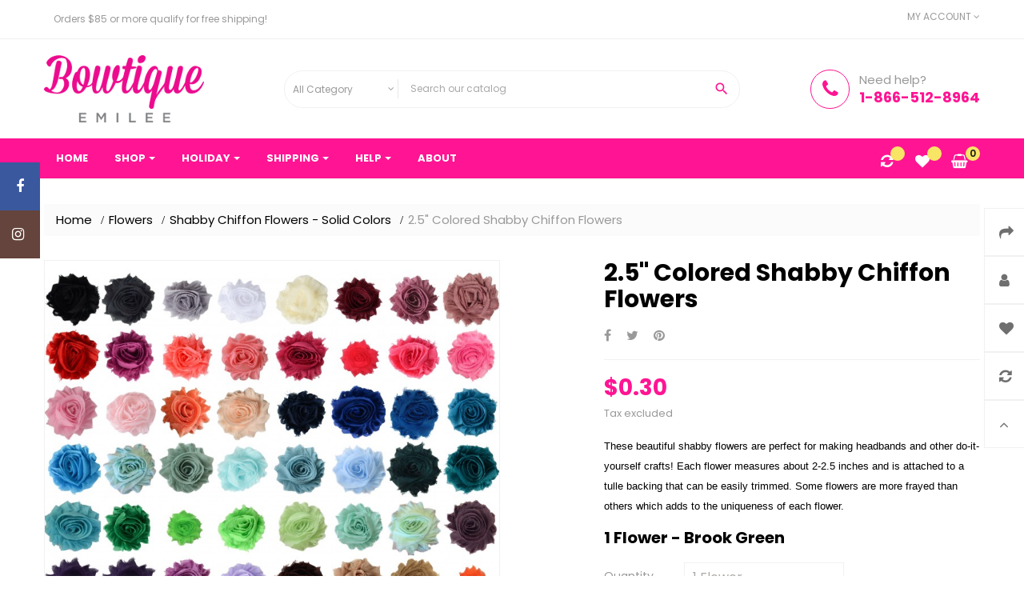

--- FILE ---
content_type: text/html; charset=utf-8
request_url: https://www.bowtiqueemilee.com/shabby-chiffon-flowers-solid-colors/264-2049-25-shabby-chiffon-flower-solid-colors.html
body_size: 20423
content:
<!doctype html>
<html lang="en" class="deeppink">

  <head>
    
      
  <meta charset="utf-8">


  <meta http-equiv="x-ua-compatible" content="ie=edge">



  <link rel="canonical" href="https://www.bowtiqueemilee.com/shabby-chiffon-flowers-solid-colors/264-25-shabby-chiffon-flower-solid-colors.html">

  <title>2.5&quot; Colored Shabby Chiffon Flowers</title>
  <meta name="description" content="These beautiful shabby flowers are perfect for making headbands and other do-it-yourself crafts! Each flower measures about 2-2.5 inches and is attached to a tulle backing that can be easily trimmed. Some flowers are more frayed than others which adds to the uniqueness of each flower.">
  <meta name="keywords" content="">
      
      
  
        



  <meta name="viewport" content="width=device-width, initial-scale=1">



  <link rel="icon" type="image/vnd.microsoft.icon" href="https://www.bowtiqueemilee.com/img/favicon.ico?1540675189">
  <link rel="shortcut icon" type="image/x-icon" href="https://www.bowtiqueemilee.com/img/favicon.ico?1540675189">


  

    <link rel="stylesheet" href="https://www.bowtiqueemilee.com/themes/leo_twins/assets/css/theme.css" type="text/css" media="all">
  <link rel="stylesheet" href="https://www.bowtiqueemilee.com/modules/blockreassurance/views/dist/front.css" type="text/css" media="all">
  <link rel="stylesheet" href="https://www.bowtiqueemilee.com/modules/paypal/views/css/paypal_fo.css" type="text/css" media="all">
  <link rel="stylesheet" href="https://www.bowtiqueemilee.com/themes/leo_twins/modules/leobootstrapmenu/views/css/megamenu.css" type="text/css" media="all">
  <link rel="stylesheet" href="https://www.bowtiqueemilee.com/themes/leo_twins/modules/leobootstrapmenu/views/css/leomenusidebar.css" type="text/css" media="all">
  <link rel="stylesheet" href="https://www.bowtiqueemilee.com/themes/leo_twins/modules/leoblog/views/css/leoblog.css" type="text/css" media="all">
  <link rel="stylesheet" href="https://www.bowtiqueemilee.com/themes/leo_twins/modules/leoslideshow/views/css/typo/typo.css" type="text/css" media="all">
  <link rel="stylesheet" href="https://www.bowtiqueemilee.com/themes/leo_twins/modules/leoslideshow/views/css/iView/iview.css" type="text/css" media="all">
  <link rel="stylesheet" href="https://www.bowtiqueemilee.com/themes/leo_twins/modules/leoslideshow/views/css/iView/skin_4_responsive/style.css" type="text/css" media="all">
  <link rel="stylesheet" href="https://www.bowtiqueemilee.com/themes/leo_twins/modules/leofeature/views/css/front.css" type="text/css" media="all">
  <link rel="stylesheet" href="https://www.bowtiqueemilee.com/modules/productcomments/views/css/productcomments.css" type="text/css" media="all">
  <link rel="stylesheet" href="https://www.bowtiqueemilee.com/modules/a4ppaypalpro/views/css/a4ppaypalpro.css" type="text/css" media="all">
  <link rel="stylesheet" href="https://www.bowtiqueemilee.com/modules/a4ppaypalpro/views/css/card.css" type="text/css" media="all">
  <link rel="stylesheet" href="https://www.bowtiqueemilee.com/js/jquery/ui/themes/base/minified/jquery-ui.min.css" type="text/css" media="all">
  <link rel="stylesheet" href="https://www.bowtiqueemilee.com/js/jquery/ui/themes/base/minified/jquery.ui.theme.min.css" type="text/css" media="all">
  <link rel="stylesheet" href="https://www.bowtiqueemilee.com/js/jquery/plugins/fancybox/jquery.fancybox.css" type="text/css" media="all">
  <link rel="stylesheet" href="https://www.bowtiqueemilee.com/modules/leobootstrapmenu/views/js/fancybox/jquery.fancybox.css" type="text/css" media="all">
  <link rel="stylesheet" href="https://www.bowtiqueemilee.com/themes/leo_twins/modules/leoproductsearch/views/css/leosearch.css" type="text/css" media="all">
  <link rel="stylesheet" href="https://www.bowtiqueemilee.com/themes/leo_twins/modules/ps_legalcompliance/views/css/aeuc_front.css" type="text/css" media="all">
  <link rel="stylesheet" href="https://www.bowtiqueemilee.com/themes/leo_twins/assets/css/custom.css" type="text/css" media="all">
  <link rel="stylesheet" href="https://www.bowtiqueemilee.com/modules/fsencouragement/views/css/fsencouragement.css" type="text/css" media="all">
  <link rel="stylesheet" href="https://www.bowtiqueemilee.com/modules/appagebuilder/views/css/animate.css" type="text/css" media="all">
  <link rel="stylesheet" href="https://www.bowtiqueemilee.com/themes/leo_twins/modules/appagebuilder/views/css/owl.carousel.css" type="text/css" media="all">
  <link rel="stylesheet" href="https://www.bowtiqueemilee.com/themes/leo_twins/modules/appagebuilder/views/css/owl.theme.css" type="text/css" media="all">
  <link rel="stylesheet" href="https://www.bowtiqueemilee.com/themes/leo_twins/modules/appagebuilder/views/css/slick-theme.css" type="text/css" media="all">
  <link rel="stylesheet" href="https://www.bowtiqueemilee.com/themes/leo_twins/modules/appagebuilder/views/css/slick.css" type="text/css" media="all">
  <link rel="stylesheet" href="https://www.bowtiqueemilee.com/themes/leo_twins/modules/appagebuilder/views/css/styles.css" type="text/css" media="all">
  <link rel="stylesheet" href="https://www.bowtiqueemilee.com/modules/appagebuilder/views/css/unique.css" type="text/css" media="all">
  <link rel="stylesheet" href="https://www.bowtiqueemilee.com/themes/leo_twins/modules/appagebuilder/views/css/skins/deeppink/skin.css" type="text/css" media="all">



    


  

  <script type="text/javascript">
        var LEO_COOKIE_THEME = "LEO_TWINS_PANEL_CONFIG";
        var a4p_place_cvc = "\u2022\u2022\u2022";
        var a4p_place_expiry = "\u2022\u2022\/\u2022\u2022";
        var a4p_place_fname = "Full Name";
        var a4p_place_number = "\u2022\u2022\u2022\u2022 \u2022\u2022\u2022\u2022 \u2022\u2022\u2022\u2022 \u2022\u2022\u2022\u2022";
        var add_cart_error = "An error occurred while processing your request. Please try again";
        var ajaxsearch = "1";
        var buttoncompare_title_add = "Add to Compare";
        var buttoncompare_title_remove = "Remove from Compare";
        var buttonwishlist_title_add = "Add to Wishlist";
        var buttonwishlist_title_remove = "Remove from WishList";
        var cancel_rating_txt = "Cancel Rating";
        var comparator_max_item = 3;
        var compared_products = [];
        var disable_review_form_txt = "Not exists a criterion to review for this product or this language";
        var enable_flycart_effect = 1;
        var enable_notification = 1;
        var isLogged = false;
        var leo_search_url = "https:\/\/www.bowtiqueemilee.com\/module\/leoproductsearch\/productsearch";
        var leo_token = "5a937f0c4b4a2e9c1f0f0d1a7167523c";
        var lf_is_gen_rtl = false;
        var lps_show_product_img = "1";
        var lps_show_product_price = "1";
        var prestashop = {"cart":{"products":[],"totals":{"total":{"type":"total","label":"Total","amount":0,"value":"$0.00"},"total_including_tax":{"type":"total","label":"Total (tax incl.)","amount":0,"value":"$0.00"},"total_excluding_tax":{"type":"total","label":"Total (tax excl.)","amount":0,"value":"$0.00"}},"subtotals":{"products":{"type":"products","label":"Subtotal","amount":0,"value":"$0.00"},"discounts":null,"shipping":{"type":"shipping","label":"Shipping","amount":0,"value":""},"tax":{"type":"tax","label":"Taxes","amount":0,"value":"$0.00"}},"products_count":0,"summary_string":"0 items","vouchers":{"allowed":1,"added":[]},"discounts":[],"minimalPurchase":0,"minimalPurchaseRequired":""},"currency":{"name":"US Dollar","iso_code":"USD","iso_code_num":"840","sign":"$"},"customer":{"lastname":null,"firstname":null,"email":null,"birthday":null,"newsletter":null,"newsletter_date_add":null,"optin":null,"website":null,"company":null,"siret":null,"ape":null,"is_logged":false,"gender":{"type":null,"name":null},"addresses":[]},"language":{"name":"English (English)","iso_code":"en","locale":"en-US","language_code":"en-us","is_rtl":"0","date_format_lite":"m\/d\/Y","date_format_full":"m\/d\/Y H:i:s","id":1},"page":{"title":"","canonical":null,"meta":{"title":"2.5\" Colored Shabby Chiffon Flowers","description":"These beautiful shabby flowers are perfect for making headbands and other do-it-yourself crafts! Each flower measures about 2-2.5 inches and is attached to a tulle backing that can be easily trimmed. Some flowers are more frayed than others which adds to the uniqueness of each flower.","keywords":"","robots":"index"},"page_name":"product","body_classes":{"lang-en":true,"lang-rtl":false,"country-US":true,"currency-USD":true,"layout-full-width":true,"page-product":true,"tax-display-enabled":true,"product-id-264":true,"product-2.5\" Colored Shabby Chiffon Flowers":true,"product-id-category-35":true,"product-id-manufacturer-0":true,"product-id-supplier-0":true,"product-available-for-order":true},"admin_notifications":[]},"shop":{"name":"Bowtique Emilee","logo":"https:\/\/www.bowtiqueemilee.com\/img\/bowtique-emilee-logo-1540395501.jpg","stores_icon":"https:\/\/www.bowtiqueemilee.com\/img\/logo_stores.png","favicon":"https:\/\/www.bowtiqueemilee.com\/img\/favicon.ico"},"urls":{"base_url":"https:\/\/www.bowtiqueemilee.com\/","current_url":"https:\/\/www.bowtiqueemilee.com\/shabby-chiffon-flowers-solid-colors\/264-2049-25-shabby-chiffon-flower-solid-colors.html","shop_domain_url":"https:\/\/www.bowtiqueemilee.com","img_ps_url":"https:\/\/www.bowtiqueemilee.com\/img\/","img_cat_url":"https:\/\/www.bowtiqueemilee.com\/img\/c\/","img_lang_url":"https:\/\/www.bowtiqueemilee.com\/img\/l\/","img_prod_url":"https:\/\/www.bowtiqueemilee.com\/img\/p\/","img_manu_url":"https:\/\/www.bowtiqueemilee.com\/img\/m\/","img_sup_url":"https:\/\/www.bowtiqueemilee.com\/img\/su\/","img_ship_url":"https:\/\/www.bowtiqueemilee.com\/img\/s\/","img_store_url":"https:\/\/www.bowtiqueemilee.com\/img\/st\/","img_col_url":"https:\/\/www.bowtiqueemilee.com\/img\/co\/","img_url":"https:\/\/www.bowtiqueemilee.com\/themes\/leo_twins\/assets\/img\/","css_url":"https:\/\/www.bowtiqueemilee.com\/themes\/leo_twins\/assets\/css\/","js_url":"https:\/\/www.bowtiqueemilee.com\/themes\/leo_twins\/assets\/js\/","pic_url":"https:\/\/www.bowtiqueemilee.com\/upload\/","pages":{"address":"https:\/\/www.bowtiqueemilee.com\/address","addresses":"https:\/\/www.bowtiqueemilee.com\/addresses","authentication":"https:\/\/www.bowtiqueemilee.com\/login","cart":"https:\/\/www.bowtiqueemilee.com\/cart","category":"https:\/\/www.bowtiqueemilee.com\/index.php?controller=category","cms":"https:\/\/www.bowtiqueemilee.com\/index.php?controller=cms","contact":"https:\/\/www.bowtiqueemilee.com\/contact-us","discount":"https:\/\/www.bowtiqueemilee.com\/discount","guest_tracking":"https:\/\/www.bowtiqueemilee.com\/guest-tracking","history":"https:\/\/www.bowtiqueemilee.com\/order-history","identity":"https:\/\/www.bowtiqueemilee.com\/identity","index":"https:\/\/www.bowtiqueemilee.com\/","my_account":"https:\/\/www.bowtiqueemilee.com\/my-account","order_confirmation":"https:\/\/www.bowtiqueemilee.com\/order-confirmation","order_detail":"https:\/\/www.bowtiqueemilee.com\/index.php?controller=order-detail","order_follow":"https:\/\/www.bowtiqueemilee.com\/order-follow","order":"https:\/\/www.bowtiqueemilee.com\/order","order_return":"https:\/\/www.bowtiqueemilee.com\/index.php?controller=order-return","order_slip":"https:\/\/www.bowtiqueemilee.com\/credit-slip","pagenotfound":"https:\/\/www.bowtiqueemilee.com\/page-not-found","password":"https:\/\/www.bowtiqueemilee.com\/password-recovery","pdf_invoice":"https:\/\/www.bowtiqueemilee.com\/index.php?controller=pdf-invoice","pdf_order_return":"https:\/\/www.bowtiqueemilee.com\/index.php?controller=pdf-order-return","pdf_order_slip":"https:\/\/www.bowtiqueemilee.com\/index.php?controller=pdf-order-slip","prices_drop":"https:\/\/www.bowtiqueemilee.com\/prices-drop","product":"https:\/\/www.bowtiqueemilee.com\/index.php?controller=product","search":"https:\/\/www.bowtiqueemilee.com\/search","sitemap":"https:\/\/www.bowtiqueemilee.com\/sitemap","stores":"https:\/\/www.bowtiqueemilee.com\/stores","supplier":"https:\/\/www.bowtiqueemilee.com\/supplier","register":"https:\/\/www.bowtiqueemilee.com\/login?create_account=1","order_login":"https:\/\/www.bowtiqueemilee.com\/order?login=1"},"alternative_langs":[],"theme_assets":"\/themes\/leo_twins\/assets\/","actions":{"logout":"https:\/\/www.bowtiqueemilee.com\/?mylogout="},"no_picture_image":{"bySize":{"cart_default":{"url":"https:\/\/www.bowtiqueemilee.com\/img\/p\/en-default-cart_default.jpg","width":100,"height":105},"small_default":{"url":"https:\/\/www.bowtiqueemilee.com\/img\/p\/en-default-small_default.jpg","width":100,"height":105},"medium_default":{"url":"https:\/\/www.bowtiqueemilee.com\/img\/p\/en-default-medium_default.jpg","width":294,"height":308},"home_default":{"url":"https:\/\/www.bowtiqueemilee.com\/img\/p\/en-default-home_default.jpg","width":400,"height":419},"large_default":{"url":"https:\/\/www.bowtiqueemilee.com\/img\/p\/en-default-large_default.jpg","width":800,"height":837}},"small":{"url":"https:\/\/www.bowtiqueemilee.com\/img\/p\/en-default-cart_default.jpg","width":100,"height":105},"medium":{"url":"https:\/\/www.bowtiqueemilee.com\/img\/p\/en-default-medium_default.jpg","width":294,"height":308},"large":{"url":"https:\/\/www.bowtiqueemilee.com\/img\/p\/en-default-large_default.jpg","width":800,"height":837},"legend":""}},"configuration":{"display_taxes_label":true,"display_prices_tax_incl":false,"is_catalog":false,"show_prices":true,"opt_in":{"partner":false},"quantity_discount":{"type":"discount","label":"Unit discount"},"voucher_enabled":1,"return_enabled":0},"field_required":[],"breadcrumb":{"links":[{"title":"Home","url":"https:\/\/www.bowtiqueemilee.com\/"},{"title":"Flowers","url":"https:\/\/www.bowtiqueemilee.com\/27-flowers"},{"title":"Shabby Chiffon Flowers - Solid Colors","url":"https:\/\/www.bowtiqueemilee.com\/35-shabby-chiffon-flowers-solid-colors"},{"title":"2.5\" Colored Shabby Chiffon Flowers","url":"https:\/\/www.bowtiqueemilee.com\/shabby-chiffon-flowers-solid-colors\/264-2049-25-shabby-chiffon-flower-solid-colors.html#\/shabby_flower_quantity-1_flower\/shabby_flowers_color_solids-brook_green"}],"count":4},"link":{"protocol_link":"https:\/\/","protocol_content":"https:\/\/"},"time":1769368212,"static_token":"5a937f0c4b4a2e9c1f0f0d1a7167523c","token":"9e929e5bc2b4bb372cd79958e7f1d84f","debug":false};
        var productcompare_add = "The product has been added to list compare";
        var productcompare_add_error = "An error occurred while adding. Please try again";
        var productcompare_max_item = "You cannot add more than 3 product(s) to the product comparison";
        var productcompare_remove = "The product was successfully removed from list compare";
        var productcompare_remove_error = "An error occurred while removing. Please try again";
        var productcompare_url = "https:\/\/www.bowtiqueemilee.com\/module\/leofeature\/productscompare";
        var productcompare_viewlistcompare = "View list compare";
        var psemailsubscription_subscription = "https:\/\/www.bowtiqueemilee.com\/module\/ps_emailsubscription\/subscription";
        var psr_icon_color = "#F19D76";
        var review_error = "An error occurred while processing your request. Please try again";
        var show_popup = 0;
        var txt_not_found = "No products found";
        var type_flycart_effect = "fade";
        var wishlist_add = "The product was successfully added to your wishlist";
        var wishlist_cancel_txt = "Cancel";
        var wishlist_confirm_del_txt = "Delete selected item?";
        var wishlist_del_default_txt = "Cannot delete default wishlist";
        var wishlist_email_txt = "Email";
        var wishlist_loggin_required = "You must be logged in to manage your wishlist";
        var wishlist_ok_txt = "Ok";
        var wishlist_quantity_required = "You must enter a quantity";
        var wishlist_remove = "The product was successfully removed from your wishlist";
        var wishlist_reset_txt = "Reset";
        var wishlist_send_txt = "Send";
        var wishlist_send_wishlist_txt = "Send wishlist";
        var wishlist_url = "https:\/\/www.bowtiqueemilee.com\/module\/leofeature\/mywishlist";
        var wishlist_viewwishlist = "View your wishlist";
      </script>
<script type="text/javascript">
	var choosefile_text = "Choose file";
	var turnoff_popup_text = "Do not show this popup again";

	var size_item_quickview = 90;
	var style_scroll_quickview = 'horizontal';
	
	var size_item_page = 90;
	var style_scroll_page = 'horizontal';
	
	var size_item_quickview_attr = 90;	
	var style_scroll_quickview_attr = 'horizontal';
	
	var size_item_popup = 135;
	var style_scroll_popup = 'vertical';
</script>


  <!-- @file modules\appagebuilder\views\templates\hook\header -->

<script>
    /**
     * List functions will run when document.ready()
     */
    var ap_list_functions = [];
    /**
     * List functions will run when window.load()
     */
    var ap_list_functions_loaded = [];

    /**
     * List functions will run when document.ready() for theme
     */
    
    var products_list_functions = [];
</script>


<script type='text/javascript'>
    var leoOption = {
        category_qty:1,
        product_list_image:0,
        product_one_img:1,
        productCdown: 1,
        productColor: 0,
        homeWidth: 400,
        homeheight: 419,
	}

    ap_list_functions.push(function(){
        if (typeof $.LeoCustomAjax !== "undefined" && $.isFunction($.LeoCustomAjax)) {
            var leoCustomAjax = new $.LeoCustomAjax();
            leoCustomAjax.processAjax();
        }
    });
</script>


<script type="text/javascript">
	(window.gaDevIds=window.gaDevIds||[]).push('d6YPbH');
	(function(i,s,o,g,r,a,m){i['GoogleAnalyticsObject']=r;i[r]=i[r]||function(){
	(i[r].q=i[r].q||[]).push(arguments)},i[r].l=1*new Date();a=s.createElement(o),
	m=s.getElementsByTagName(o)[0];a.async=1;a.src=g;m.parentNode.insertBefore(a,m)
	})(window,document,'script','https://www.google-analytics.com/analytics.js','ga');

            ga('create', 'UA-44824619-1', 'auto');
                        ga('send', 'pageview');
    
    ga('require', 'ec');
</script>

<script type="text/javascript">
	
	var FancyboxI18nClose = "Close";
	var FancyboxI18nNext = "Next";
	var FancyboxI18nPrev = "Previous";
	var current_link = "http://www.bowtiqueemilee.com/";		
	var currentURL = window.location;
	currentURL = String(currentURL);
	currentURL = currentURL.replace("https://","").replace("http://","").replace("www.","").replace( /#\w*/, "" );
	current_link = current_link.replace("https://","").replace("http://","").replace("www.","");
	var text_warning_select_txt = "Please select One to remove?";
	var text_confirm_remove_txt = "Are you sure to remove footer row?";
	var close_bt_txt = "Close";
	var list_menu = [];
	var list_menu_tmp = {};
	var list_tab = [];
	var isHomeMenu = 0;
	
</script>



    
  <meta property="og:type" content="product">
  <meta property="og:url" content="https://www.bowtiqueemilee.com/shabby-chiffon-flowers-solid-colors/264-2049-25-shabby-chiffon-flower-solid-colors.html">
  <meta property="og:title" content="2.5&quot; Colored Shabby Chiffon Flowers">
  <meta property="og:site_name" content="Bowtique Emilee">
  <meta property="og:description" content="These beautiful shabby flowers are perfect for making headbands and other do-it-yourself crafts! Each flower measures about 2-2.5 inches and is attached to a tulle backing that can be easily trimmed. Some flowers are more frayed than others which adds to the uniqueness of each flower.">
  <meta property="og:image" content="https://www.bowtiqueemilee.com/2220-large_default/25-shabby-chiffon-flower-solid-colors.jpg">
  <meta property="product:pretax_price:amount" content="0.3">
  <meta property="product:pretax_price:currency" content="USD">
  <meta property="product:price:amount" content="0.3">
  <meta property="product:price:currency" content="USD">
    <meta property="product:weight:value" content="0.002000">
  <meta property="product:weight:units" content="lbs">
  
  </head>

  <body id="product" class="lang-en country-us currency-usd layout-full-width page-product tax-display-enabled product-id-264 product-2-5-colored-shabby-chiffon-flowers product-id-category-35 product-id-manufacturer-0 product-id-supplier-0 product-available-for-order fullwidth">

    
      
    

    <main id="page">
      
              
      <header id="header">
        <div class="header-container">
          
            
  <div class="header-banner">
          <div class="container">
              <div class="inner"></div>
          </div>
        </div>



  <nav class="header-nav">
    <div class="topnav">
            <div class="container">
              <div class="inner"><!-- @file modules\appagebuilder\views\templates\hook\ApRow -->
    <div class="row ApRow  " style="">
                                            <!-- @file modules\appagebuilder\views\templates\hook\ApColumn -->
<div class="col-xl-12 col-lg-12 col-md-12 col-sm-12 col-xs-12 col-sp-12  ApColumn ">
                    <!-- @file modules\appagebuilder\views\templates\hook\ApModule -->
<div class="userinfo-selector popup-over float-sm-right e-scale">
 <a href="javascript:void(0)" data-toggle="dropdown" class="popup-title" title="Account">
    <i class="fa fa-user hidden-xl-down"></i>
    <span>My Account</span>
    <i class="fa fa-angle-down"></i>
 </a>
  <ul class="popup-content dropdown-menu user-info">
          <li>
        <a class="signin dropdown-item" href="https://www.bowtiqueemilee.com/my-account" title="Log in to your customer account" rel="nofollow">
        <i class="fa fa-unlock-alt"></i>
          <span>Sign in</span>
        </a>
      </li>
        <li class="hidden-lg-up">
      <a class="myacount " href="https://www.bowtiqueemilee.com/my-account" title="My account" rel="nofollow">
        <i class="fa fa-user"></i>
        <span>My account</span>
      </a>
    </li>
    <li>
      <a class="checkout dropdown-item" href="//www.bowtiqueemilee.com/cart?action=show" title="Checkout" rel="nofollow">
      <i class="fa fa-share" aria-hidden="true"></i>
        <span>Checkout</span>
      </a>
    </li>
    <li class="hidden-lg-up">
        <a class="ap-btn-wishlist" href="//www.bowtiqueemilee.com/module/leofeature/mywishlist" title="Wishlist" rel="nofollow">
            <i class="fa fa-heart"></i>
            <span>Wishlist</span>
            <span class="ap-total-wishlist ap-total"></span>
        </a>
    </li>
    <li class="hidden-lg-up">
        <a class="ap-btn-compare" href="//www.bowtiqueemilee.com/module/leofeature/productscompare" title="Compare" rel="nofollow">
            <i class="fa fa-refresh"></i>
            <span>Compare</span>
            <span class="ap-total-compare ap-total"></span>
        </a>
    </li>
    
  </ul>
</div>
<div class="button-fix-right">
  <div class="box-button-right">
    <ul>
      <li class="hidden-md-down">
        <a class="checkout " href="//www.bowtiqueemilee.com/cart?action=show" title="Checkout" rel="nofollow">
          <i class="fa fa-share"></i>
          <span>Checkout</span>
        </a>
      </li>
      <li class="hidden-md-down">
        <a class="myacount " href="https://www.bowtiqueemilee.com/my-account" title="My account" rel="nofollow">
          <i class="fa fa-user"></i>
          <span>My account</span>
        </a>
      </li>
      <li class="hidden-md-down">
          <a class="ap-btn-wishlist" href="//www.bowtiqueemilee.com/module/leofeature/mywishlist" title="Wishlist" rel="nofollow">
              <i class="fa fa-heart"></i>
              <span>Wishlist</span>
              <span class="ap-total-wishlist ap-total"></span>
          </a>
      </li>
      <li class="hidden-md-down">
          <a class="ap-btn-compare" href="//www.bowtiqueemilee.com/module/leofeature/productscompare" title="Compare" rel="nofollow">
              <i class="fa fa-refresh"></i>
              <span>Compare</span>
              <span class="ap-total-compare ap-total"></span>
          </a>
      </li>
      <li>
                      <div id="back-top">
              <a href="#">
                <i class="fa fa-angle-up"></i>
                <span>Scroll Top</span>
              </a>
            </div>
                </li>
    </ul>
  </div>
</div><!-- @file modules\appagebuilder\views\templates\hook\ApModule -->
<!-- @file modules\appagebuilder\views\templates\hook\ApModule -->
<!-- @file modules\appagebuilder\views\templates\hook\ApGenCode -->

	<!-- Block FSEncouragement -->
<div class="fsencouragement_nav">
      <p>Orders $85 or more qualify for free shipping!</p>
  </div>
<!-- /Block FSEncouragement -->


    </div>            </div>
    </div>
            </div>
          </div>
    <div class="bottomnav">
              <div class="container">
              <div class="inner"><!-- @file modules\appagebuilder\views\templates\hook\ApRow -->
    <div class="row box-header ApRow  has-bg bg-boxed" data-bg=" no-repeat" style="background: no-repeat;">
                                            <!-- @file modules\appagebuilder\views\templates\hook\ApColumn -->
<div class="col-xl-3 col-lg-3 col-md-12 col-sm-12 col-xs-12 col-sp-12 header-logo ApColumn ">
                    <!-- @file modules\appagebuilder\views\templates\hook\ApGenCode -->

	<a href="https://www.bowtiqueemilee.com/">     <img class="logo img-fluid" src="https://www.bowtiqueemilee.com/img/bowtique-emilee-logo-1540395501.jpg" alt="Bowtique Emilee"></a>

    </div><!-- @file modules\appagebuilder\views\templates\hook\ApColumn -->
<div class="col-xl-6 col-lg-6 col-md-8 col-sm-12 col-xs-12 col-sp-12  ApColumn ">
                    <!-- @file modules\appagebuilder\views\templates\hook\ApModule -->


<!-- Block search module -->
<div id="leo_search_block_top" class="block exclusive">
	<form method="get" action="https://www.bowtiqueemilee.com/index.php?controller=productsearch" id="leosearchtopbox">
		<input type="hidden" name="fc" value="module"/>
		<input type="hidden" name="module" value="leoproductsearch"/>
		<input type="hidden" name="controller" value="productsearch"/>
				<div class="block_content clearfix">
			<div class="list-cate-wrapper">
				<input id="leosearchtop-cate-id" name="cate" value="" type="hidden">
				<a id="dropdownListCateTop" class="select-title" rel="nofollow" data-toggle="dropdown" aria-haspopup="true" aria-expanded="false">
					<span class="hidden-lg-down">All Category</span>
					<span class="hidden-xl-up">All</span>
				</a>
				<div class="list-cate dropdown-menu" aria-labelledby="dropdownListCateTop">
					<a href="#" data-cate-id="" data-cate-name="All Category" class="cate-item active">All Category</a>
					<a href="#" data-cate-id="2" data-cate-name="Home" class="cate-item cate-level-1">Home</a>
					
  <a href="#" data-cate-id="15" data-cate-name="DIY Headband Kits &amp; Grab Bags" class="cate-item cate-level-2">--DIY Headband Kits &amp; Grab Bags</a>
  <a href="#" data-cate-id="48" data-cate-name="Bow Kits" class="cate-item cate-level-3">---Bow Kits</a>
  <a href="#" data-cate-id="16" data-cate-name="Baby Shower Headband Kits" class="cate-item cate-level-3">---Baby Shower Headband Kits</a>
  <a href="#" data-cate-id="17" data-cate-name="Birthstone Headband Kit" class="cate-item cate-level-3">---Birthstone Headband Kit</a>
  <a href="#" data-cate-id="23" data-cate-name="Elastic Grab Bags" class="cate-item cate-level-3">---Elastic Grab Bags</a>
  <a href="#" data-cate-id="24" data-cate-name="Shabby Chiffon Flower Grab Bags" class="cate-item cate-level-3">---Shabby Chiffon Flower Grab Bags</a>
  <a href="#" data-cate-id="25" data-cate-name="Flower Head Grab Bags" class="cate-item cate-level-3">---Flower Head Grab Bags</a>
  <a href="#" data-cate-id="14" data-cate-name="Elastics" class="cate-item cate-level-2">--Elastics</a>
  <a href="#" data-cate-id="26" data-cate-name="Fold Over Elastics - Solid Colors" class="cate-item cate-level-3">---Fold Over Elastics - Solid Colors</a>
  <a href="#" data-cate-id="11" data-cate-name="Fold Over Elastics - Prints and Patterns" class="cate-item cate-level-3">---Fold Over Elastics - Prints and Patterns</a>
  <a href="#" data-cate-id="47" data-cate-name="Glitter Elastic" class="cate-item cate-level-3">---Glitter Elastic</a>
  <a href="#" data-cate-id="12" data-cate-name="Skinny Elastics" class="cate-item cate-level-3">---Skinny Elastics</a>
  <a href="#" data-cate-id="13" data-cate-name="Lace Elastics" class="cate-item cate-level-3">---Lace Elastics</a>
  <a href="#" data-cate-id="27" data-cate-name="Flowers" class="cate-item cate-level-2">--Flowers</a>
  <a href="#" data-cate-id="35" data-cate-name="Shabby Chiffon Flowers - Solid Colors" class="cate-item cate-level-3">---Shabby Chiffon Flowers - Solid Colors</a>
  <a href="#" data-cate-id="18" data-cate-name="Shabby Chiffon Flowers - Prints and Patterns" class="cate-item cate-level-3">---Shabby Chiffon Flowers - Prints and Patterns</a>
  <a href="#" data-cate-id="19" data-cate-name="Flower Heads" class="cate-item cate-level-3">---Flower Heads</a>
  <a href="#" data-cate-id="22" data-cate-name="Hardware and Felts" class="cate-item cate-level-2">--Hardware and Felts</a>
  <a href="#" data-cate-id="32" data-cate-name="Clips" class="cate-item cate-level-3">---Clips</a>
  <a href="#" data-cate-id="33" data-cate-name="Felt Circles" class="cate-item cate-level-3">---Felt Circles</a>
  <a href="#" data-cate-id="20" data-cate-name="Embellishments" class="cate-item cate-level-2">--Embellishments</a>
  <a href="#" data-cate-id="28" data-cate-name="Flatback Pearls and Rhinestones" class="cate-item cate-level-3">---Flatback Pearls and Rhinestones</a>
  <a href="#" data-cate-id="29" data-cate-name="Flatback Shapes" class="cate-item cate-level-3">---Flatback Shapes</a>
  <a href="#" data-cate-id="30" data-cate-name="Sequins" class="cate-item cate-level-3">---Sequins</a>
  <a href="#" data-cate-id="31" data-cate-name="Bows" class="cate-item cate-level-3">---Bows</a>
  <a href="#" data-cate-id="21" data-cate-name="Headbands" class="cate-item cate-level-2">--Headbands</a>
  <a href="#" data-cate-id="34" data-cate-name="Fold Over Elastic Headbands" class="cate-item cate-level-3">---Fold Over Elastic Headbands</a>
  <a href="#" data-cate-id="36" data-cate-name="Nylon Headbands" class="cate-item cate-level-3">---Nylon Headbands</a>
  <a href="#" data-cate-id="37" data-cate-name="Crochet Headbands" class="cate-item cate-level-3">---Crochet Headbands</a>
  <a href="#" data-cate-id="38" data-cate-name="Lace Headbands" class="cate-item cate-level-3">---Lace Headbands</a>
  <a href="#" data-cate-id="39" data-cate-name="Holiday" class="cate-item cate-level-2">--Holiday</a>
  <a href="#" data-cate-id="40" data-cate-name="Valentine&#039;s Day" class="cate-item cate-level-3">---Valentine&#039;s Day</a>
  <a href="#" data-cate-id="41" data-cate-name="St. Patrick&#039;s Day" class="cate-item cate-level-3">---St. Patrick&#039;s Day</a>
  <a href="#" data-cate-id="42" data-cate-name="Easter" class="cate-item cate-level-3">---Easter</a>
  <a href="#" data-cate-id="43" data-cate-name="Fourth of July" class="cate-item cate-level-3">---Fourth of July</a>
  <a href="#" data-cate-id="44" data-cate-name="Halloween" class="cate-item cate-level-3">---Halloween</a>
  <a href="#" data-cate-id="45" data-cate-name="Thanksgiving" class="cate-item cate-level-3">---Thanksgiving</a>
  <a href="#" data-cate-id="46" data-cate-name="Christmas" class="cate-item cate-level-3">---Christmas</a>
  
				</div>
			</div>
			<div class="leoproductsearch-result">
				<div class="leoproductsearch-loading cssload-container">
					<div class="cssload-speeding-wheel"></div>
				</div>
				<input class="search_query form-control grey" type="text" id="leo_search_query_top" name="search_query" value="" placeholder="Search our catalog"/>
				<button type="submit" id="leo_search_top_button" class="btn btn-default button button-small"><i class="material-icons">&#xE8B6;</i></button> 
			</div>
		</div>
	</form>
</div>
<script type="text/javascript">
	var blocksearch_type = 'top';
</script>
<!-- /Block search module -->

    </div><!-- @file modules\appagebuilder\views\templates\hook\ApColumn -->
<div class="col-xl-3 col-lg-3 col-md-4 col-sm-12 col-xs-12 col-sp-12  ApColumn ">
                    <!-- @file modules\appagebuilder\views\templates\hook\ApGeneral -->
<div class="block gr-contact ApRawHtml">
	                    <div class="contact-info"><div class="ct-icon"><i class="fa fa-phone"></i></div><div class="ct-wrapper"><span class="ct-name">Need help?</span><br/> <span class="ct-number">1-866-512-8964</span></div></div>    	</div>
    </div>            </div>
    </div>
              </div>
          </div>
  </nav>



  <div class="header-top">
              <div class="container">
              <div class="inner"><!-- @file modules\appagebuilder\views\templates\hook\ApRow -->
    <div class="row box-header no-margin box-header-menu ApRow  has-bg bg-boxed" data-bg=" no-repeat" style="background: no-repeat;">
                                            <!-- @file modules\appagebuilder\views\templates\hook\ApColumn -->
<div class="col-xl-10 col-lg-10 col-md-6 col-sm-4 col-xs-4 col-sp-4 center-header no-padding ApColumn ">
                    <!-- @file modules\appagebuilder\views\templates\hook\ApSlideShow -->
<div id="memgamenu-form_3939178485114183" class="ApMegamenu">
				<nav data-megamenu-id="3939178485114183" class="leo-megamenu cavas_menu navbar navbar-default disable-canvas " role="navigation">
			<!-- Brand and toggle get grouped for better mobile display -->
			<div class="navbar-header">
				<button type="button" class="navbar-toggler hidden-lg-up" data-toggle="collapse" data-target=".megamenu-off-canvas-3939178485114183">
					<span class="sr-only">Toggle navigation</span>
					&#9776;
					<!--
					<span class="icon-bar"></span>
					<span class="icon-bar"></span>
					<span class="icon-bar"></span>
					-->
				</button>
			</div>
			<!-- Collect the nav links, forms, and other content for toggling -->
						<div class="leo-top-menu collapse navbar-toggleable-md megamenu-off-canvas megamenu-off-canvas-3939178485114183"><ul class="nav navbar-nav megamenu horizontal"><li class="nav-item   "><a href="https://www.bowtiqueemilee.com/" target="_self" class="nav-link has-category"><span class="menu-title">Home</span></a></li><li class="nav-item  parent dropdown aligned-left  "><a href="https://www.bowtiqueemilee.com/2-home" class="nav-link dropdown-toggle has-category" data-toggle="dropdown" target="_self"><span class="menu-title">Shop</span></a><b class="caret"></b><div class="dropdown-sub dropdown-menu" style="width:900px"><div class="dropdown-menu-inner"><div class="row"><div class="mega-col col-md-4"> <div class="mega-col-inner "><div class="leo-widget"><div class="widget-subcategories">
		<div class="widget-inner">
					<div class="menu-title">
				<a href="https://www.bowtiqueemilee.com/15-diy-headband-kits-grab-bags" title="DIY Headband Kits &amp; Grab Bags" class="img">
					DIY Headband Kits &amp; Grab Bags 
				</a>
			</div>
			<ul>
									<li class="clearfix">
						<a href="https://www.bowtiqueemilee.com/48-bow-kits" title="Bow Kits" class="img">
							Bow Kits 
						</a>
					</li>
									<li class="clearfix">
						<a href="https://www.bowtiqueemilee.com/16-baby-shower-headband-kits" title="Baby Shower Headband Kits" class="img">
							Baby Shower Headband Kits 
						</a>
					</li>
									<li class="clearfix">
						<a href="https://www.bowtiqueemilee.com/17-birthstone-headband-kit" title="Birthstone Headband Kit" class="img">
							Birthstone Headband Kit 
						</a>
					</li>
									<li class="clearfix">
						<a href="https://www.bowtiqueemilee.com/23-elastic-grab-bags" title="Elastic Grab Bags" class="img">
							Elastic Grab Bags 
						</a>
					</li>
									<li class="clearfix">
						<a href="https://www.bowtiqueemilee.com/24-shabby-chiffon-flower-grab-bags" title="Shabby Chiffon Flower Grab Bags" class="img">
							Shabby Chiffon Flower Grab Bags 
						</a>
					</li>
									<li class="clearfix">
						<a href="https://www.bowtiqueemilee.com/25-flower-head-grab-bags" title="Flower Head Grab Bags" class="img">
							Flower Head Grab Bags 
						</a>
					</li>
				
			</ul>
			</div>
</div>
 </div><div class="leo-widget"><div class="widget-subcategories">
		<div class="widget-inner">
					<div class="menu-title">
				<a href="https://www.bowtiqueemilee.com/22-hardware-and-felts" title="Hardware and Felts" class="img">
					Hardware and Felts 
				</a>
			</div>
			<ul>
									<li class="clearfix">
						<a href="https://www.bowtiqueemilee.com/32-clips" title="Clips" class="img">
							Clips 
						</a>
					</li>
									<li class="clearfix">
						<a href="https://www.bowtiqueemilee.com/33-felt-circles" title="Felt Circles" class="img">
							Felt Circles 
						</a>
					</li>
				
			</ul>
			</div>
</div>
 </div><div class="leo-widget"><div class="widget-subcategories">
		<div class="widget-inner">
					<div class="menu-title">
				<a href="https://www.bowtiqueemilee.com/21-headbands" title="Headbands" class="img">
					Headbands 
				</a>
			</div>
			<ul>
									<li class="clearfix">
						<a href="https://www.bowtiqueemilee.com/34-fold-over-elastic-headbands" title="Fold Over Elastic Headbands" class="img">
							Fold Over Elastic Headbands 
						</a>
					</li>
									<li class="clearfix">
						<a href="https://www.bowtiqueemilee.com/36-nylon-headbands" title="Nylon Headbands" class="img">
							Nylon Headbands 
						</a>
					</li>
									<li class="clearfix">
						<a href="https://www.bowtiqueemilee.com/37-crochet-headbands" title="Crochet Headbands" class="img">
							Crochet Headbands 
						</a>
					</li>
									<li class="clearfix">
						<a href="https://www.bowtiqueemilee.com/38-lace-headbands" title="Lace Headbands" class="img">
							Lace Headbands 
						</a>
					</li>
				
			</ul>
			</div>
</div>
 </div></div></div><div class="mega-col col-md-4"> <div class="mega-col-inner "><div class="leo-widget"><div class="widget-subcategories">
		<div class="widget-inner">
					<div class="menu-title">
				<a href="https://www.bowtiqueemilee.com/14-elastics" title="Elastics" class="img">
					Elastics 
				</a>
			</div>
			<ul>
									<li class="clearfix">
						<a href="https://www.bowtiqueemilee.com/26-fold-over-elastics-solid-colors" title="Fold Over Elastics - Solid Colors" class="img">
							Fold Over Elastics - Solid Colors 
						</a>
					</li>
									<li class="clearfix">
						<a href="https://www.bowtiqueemilee.com/11-fold-over-elastics-prints-and-patterns" title="Fold Over Elastics - Prints and Patterns" class="img">
							Fold Over Elastics - Prints and Patterns 
						</a>
					</li>
									<li class="clearfix">
						<a href="https://www.bowtiqueemilee.com/47-glitter-elastic" title="Glitter Elastic" class="img">
							Glitter Elastic 
						</a>
					</li>
									<li class="clearfix">
						<a href="https://www.bowtiqueemilee.com/12-skinny-elastics" title="Skinny Elastics" class="img">
							Skinny Elastics 
						</a>
					</li>
									<li class="clearfix">
						<a href="https://www.bowtiqueemilee.com/13-lace-elastics" title="Lace Elastics" class="img">
							Lace Elastics 
						</a>
					</li>
				
			</ul>
			</div>
</div>
 </div><div class="leo-widget"><div class="widget-subcategories">
		<div class="widget-inner">
					<div class="menu-title">
				<a href="https://www.bowtiqueemilee.com/27-flowers" title="Flowers" class="img">
					Flowers 
				</a>
			</div>
			<ul>
									<li class="clearfix">
						<a href="https://www.bowtiqueemilee.com/35-shabby-chiffon-flowers-solid-colors" title="Shabby Chiffon Flowers - Solid Colors" class="img">
							Shabby Chiffon Flowers - Solid Colors 
						</a>
					</li>
									<li class="clearfix">
						<a href="https://www.bowtiqueemilee.com/18-shabby-chiffon-flowers-prints-and-patterns" title="Shabby Chiffon Flowers - Prints and Patterns" class="img">
							Shabby Chiffon Flowers - Prints and Patterns 
						</a>
					</li>
									<li class="clearfix">
						<a href="https://www.bowtiqueemilee.com/19-flower-heads" title="Flower Heads" class="img">
							Flower Heads 
						</a>
					</li>
				
			</ul>
			</div>
</div>
 </div><div class="leo-widget"><div class="widget-subcategories">
		<div class="widget-inner">
					<div class="menu-title">
				<a href="https://www.bowtiqueemilee.com/20-embellishments" title="Embellishments" class="img">
					Embellishments 
				</a>
			</div>
			<ul>
									<li class="clearfix">
						<a href="https://www.bowtiqueemilee.com/28-flatback-pearls-and-rhinestones" title="Flatback Pearls and Rhinestones" class="img">
							Flatback Pearls and Rhinestones 
						</a>
					</li>
									<li class="clearfix">
						<a href="https://www.bowtiqueemilee.com/29-flatback-shapes" title="Flatback Shapes" class="img">
							Flatback Shapes 
						</a>
					</li>
									<li class="clearfix">
						<a href="https://www.bowtiqueemilee.com/30-sequins" title="Sequins" class="img">
							Sequins 
						</a>
					</li>
									<li class="clearfix">
						<a href="https://www.bowtiqueemilee.com/31-bows" title="Bows" class="img">
							Bows 
						</a>
					</li>
				
			</ul>
			</div>
</div>
 </div></div></div><div class="mega-col col-md-4"> <div class="mega-col-inner "><div class="leo-widget">
</div></div></div></div></div></div></li><li class="nav-item parent dropdown    "><a class="nav-link dropdown-toggle has-category" data-toggle="dropdown" href="https://www.bowtiqueemilee.com/39-holiday" target="_self"><span class="menu-title">Holiday</span></a><b class="caret"></b><div class="dropdown-menu level1"><div class="dropdown-menu-inner"><div class="row"><div class="col-sm-12 mega-col" data-colwidth="12" data-type="menu"><div class="inner"><ul><li class="nav-item   "><a class="nav-link" href="https://www.bowtiqueemilee.com/40-valentine-s-day" target="_self"><span class="menu-title">Valentine's Day</span></a></li><li class="nav-item   "><a class="nav-link" href="https://www.bowtiqueemilee.com/41-st-patrick-s-day" target="_self"><span class="menu-title">St. Patrick's Day</span></a></li><li class="nav-item   "><a class="nav-link" href="https://www.bowtiqueemilee.com/42-easter" target="_self"><span class="menu-title">Easter</span></a></li><li class="nav-item   "><a class="nav-link" href="https://www.bowtiqueemilee.com/43-fourth-of-july" target="_self"><span class="menu-title">Fourth of July</span></a></li><li class="nav-item   "><a class="nav-link" href="https://www.bowtiqueemilee.com/44-halloween" target="_self"><span class="menu-title">Halloween</span></a></li><li class="nav-item   "><a class="nav-link" href="https://www.bowtiqueemilee.com/45-thanksgiving" target="_self"><span class="menu-title">Thanksgiving</span></a></li><li class="nav-item   "><a class="nav-link" href="https://www.bowtiqueemilee.com/46-christmas" target="_self"><span class="menu-title">Christmas</span></a></li></ul></div></div></div></div></div></li><li class="nav-item parent dropdown    "><a class="nav-link dropdown-toggle has-category" data-toggle="dropdown" href="https://www.bowtiqueemilee.com/content/1-shipping" target="_self"><span class="menu-title">Shipping</span></a><b class="caret"></b><div class="dropdown-menu level1"><div class="dropdown-menu-inner"><div class="row"><div class="col-sm-12 mega-col" data-colwidth="12" data-type="menu"><div class="inner"><ul><li class="nav-item   "><a class="nav-link" href="https://www.bowtiqueemilee.com/content/1-shipping" target="_self"><span class="menu-title">Shipping Information</span></a></li><li class="nav-item   "><a class="nav-link" href="https://www.bowtiqueemilee.com/content/13-where-s-my-order" target="_self"><span class="menu-title">Where's My Order?</span></a></li></ul></div></div></div></div></div></li><li class="nav-item parent dropdown    "><a class="nav-link dropdown-toggle has-category" data-toggle="dropdown" href="https://www.bowtiqueemilee.com/#" target="_blank"><span class="menu-title">Help</span></a><b class="caret"></b><div class="dropdown-menu level1"><div class="dropdown-menu-inner"><div class="row"><div class="col-sm-12 mega-col" data-colwidth="12" data-type="menu"><div class="inner"><ul><li class="nav-item   "><a class="nav-link" href="https://www.bowtiqueemilee.com/content/11-frequently-asked-questions" target="_self"><span class="menu-title">Frequently Asked Questions</span></a></li><li class="nav-item   "><a class="nav-link" href="https://www.bowtiqueemilee.com/contact-us" target="_self"><span class="menu-title">Contact Us</span></a></li><li class="nav-item   "><a class="nav-link" href="https://www.bowtiqueemilee.com/content/10-how-to-make-a-shabby-flower-headband" target="_self"><span class="menu-title">How to Make a Shabby Flower Headband</span></a></li></ul></div></div></div></div></div></li><li class="nav-item   "><a href="https://www.bowtiqueemilee.com/content/4-about-us" target="_self" class="nav-link has-category"><span class="menu-title">About</span></a></li></ul></div>
	</nav>
	<script type="text/javascript">
	// <![CDATA[				
			// var type="horizontal";
			// checkActiveLink();
			// checkTarget();
			list_menu_tmp.id = 3939178485114183;
			list_menu_tmp.type = 'horizontal';
	// ]]>
	
			
				// var show_cavas = 0;
				list_menu_tmp.show_cavas =0;	
		
			
		list_menu_tmp.list_tab = list_tab;
		list_menu.push(list_menu_tmp);
		list_menu_tmp = {};	
		list_tab = {};
		
	</script>
	</div>

    </div><!-- @file modules\appagebuilder\views\templates\hook\ApColumn -->
<div class="col-xl-2 col-lg-2 col-md-6 col-sm-8 col-xs-8 col-sp-8 right-header no-padding ApColumn ">
                    <!-- @file modules\appagebuilder\views\templates\hook\ApModule -->
<div id="cart-block">
  <div class="blockcart cart-preview inactive" data-refresh-url="//www.bowtiqueemilee.com/module/ps_shoppingcart/ajax">
    <div class="header">
              <i class="fa fa-shopping-basket"></i>
        <div class="cart-quantity">
          <span class="cart-products-count">0</span>
        </div>
          </div>
  </div>
</div>
<!-- @file modules\appagebuilder\views\templates\hook\ApGenCode -->

	<ul class="box-button-top"><li>        <a class="ap-btn-compare" href="//www.bowtiqueemilee.com/module/leofeature/productscompare" title="Compare" rel="nofollow">            <i class="fa fa-refresh"></i>            <span class="ap-total-compare ap-total"></span>        </a>    </li>    <li>        <a class="ap-btn-wishlist" href="//www.bowtiqueemilee.com/module/leofeature/mywishlist" title="Wishlist" rel="nofollow">            <i class="fa fa-heart"></i>            <span class="ap-total-wishlist ap-total"></span>        </a>    </li>    </ul>

    </div>            </div>
    </div>
                  </div>
          </div>
  
          
        </div>
      </header>
      
        
<aside id="notifications">
  <div class="container">
    
    
    
      </div>
</aside>
      
      <section id="wrapper">
      
              <div class="container">
                
          <div class="row">
            
              <nav data-depth="4" class="breadcrumb hidden-sm-down">
  <div class="container">
    <ol itemscope itemtype="http://schema.org/BreadcrumbList">
              
                  <li itemprop="itemListElement" itemscope itemtype="http://schema.org/ListItem">
            <a itemprop="item" href="https://www.bowtiqueemilee.com/">
              <span itemprop="name">Home</span>
            </a>
            <meta itemprop="position" content="1">
          </li>
	        
              
                  <li itemprop="itemListElement" itemscope itemtype="http://schema.org/ListItem">
            <a itemprop="item" href="https://www.bowtiqueemilee.com/27-flowers">
              <span itemprop="name">Flowers</span>
            </a>
            <meta itemprop="position" content="2">
          </li>
	        
              
                  <li itemprop="itemListElement" itemscope itemtype="http://schema.org/ListItem">
            <a itemprop="item" href="https://www.bowtiqueemilee.com/35-shabby-chiffon-flowers-solid-colors">
              <span itemprop="name">Shabby Chiffon Flowers - Solid Colors</span>
            </a>
            <meta itemprop="position" content="3">
          </li>
	        
              
                      <li>
              <span>2.5&quot; Colored Shabby Chiffon Flowers</span>
            </li>
                
          </ol>
  </div>
</nav>            
            

            
  <div id="content-wrapper" class="col-lg-12 col-xs-12">
    
      

      
<section id="main" class="product-detail thumbs-bottom product-image-thumbs product-thumbs-bottom" itemscope itemtype="https://schema.org/Product">
  <meta itemprop="url" content="https://www.bowtiqueemilee.com/shabby-chiffon-flowers-solid-colors/264-2049-25-shabby-chiffon-flower-solid-colors.html#/348-shabby_flower_quantity-1_flower/406-shabby_flowers_color_solids-brook_green"><div class="row"><div class="col-xl-6 col-lg-6 col-md-12 col-sm-12 col-xs-12 col-sp-12">

  <section class="page-content" id="content" data-templateview="bottom" data-numberimage="5" data-numberimage1200="5" data-numberimage992="5" data-numberimage768="4" data-numberimage576="3" data-numberimage480="2" data-numberimage360="2" data-templatemodal="1" data-templatezoomtype="in_scrooll" data-zoomposition="right" data-zoomwindowwidth="400" data-zoomwindowheight="400">
    
      <div class="images-container">
        

          
            <div class="product-cover">
              
                <ul class="product-flags">
                                  </ul>
              
              <img id="zoom_product" data-type-zoom="" class="js-qv-product-cover img-fluid" src="https://www.bowtiqueemilee.com/2220-large_default/25-shabby-chiffon-flower-solid-colors.jpg" alt="" title="" itemprop="image">
              <div class="layer hidden-sm-down" data-toggle="modal" data-target="#product-modal">
                <i class="material-icons zoom-in">&#xE8FF;</i>
              </div>
            </div>
          

          
            <div id="thumb-gallery" class="product-thumb-images">
                              <div class="thumb-container ">
                  <a href="javascript:void(0)" data-image="https://www.bowtiqueemilee.com/1044-large_default/25-shabby-chiffon-flower-solid-colors.jpg" data-zoom-image="https://www.bowtiqueemilee.com/1044-large_default/25-shabby-chiffon-flower-solid-colors.jpg"> 
                    <img class="thumb js-thumb " data-image-medium-src="https://www.bowtiqueemilee.com/1044-medium_default/25-shabby-chiffon-flower-solid-colors.jpg" data-image-large-src="https://www.bowtiqueemilee.com/1044-large_default/25-shabby-chiffon-flower-solid-colors.jpg" src="https://www.bowtiqueemilee.com/1044-home_default/25-shabby-chiffon-flower-solid-colors.jpg" alt="" title="" itemprop="image">
                  </a>
                </div>
                          </div>
            
                      

        
        
      </div>
    
  </section>



  <div class="modal fade js-product-images-modal leo-product-modal" id="product-modal" data-thumbnails=".product-images-264">
  <div class="modal-dialog" role="document">
    <div class="modal-content">
      <div class="modal-body">
                <figure>
          <img class="js-modal-product-cover product-cover-modal" width="800" src="https://www.bowtiqueemilee.com/1044-large_default/25-shabby-chiffon-flower-solid-colors.jpg" alt="" title="" itemprop="image">
          <figcaption class="image-caption">
            
              <div id="product-description-short" itemprop="description"><p><span style="font-size:13px;color:#000000;font-weight:normal;text-decoration:none;font-family:Arial;font-style:normal;">These beautiful shabby flowers are perfect for making headbands and other do-it-yourself crafts! Each flower measures about 2-2.5 inches and is attached to a tulle backing that can be easily trimmed. Some flowers are more frayed than others which adds to the uniqueness of each flower.</span></p></div>
            
          </figcaption>
        </figure>
        <aside id="thumbnails" class="thumbnails text-sm-center">
          
            <div class="product-images product-images-264">
                              <div class="thumb-container">
                  <img data-image-large-src="https://www.bowtiqueemilee.com/1044-large_default/25-shabby-chiffon-flower-solid-colors.jpg" class="thumb img-fluid js-modal-thumb" src="https://www.bowtiqueemilee.com/1044-medium_default/25-shabby-chiffon-flower-solid-colors.jpg" alt="" title="" width="294" itemprop="image">
                </div>
                          </div>
            
        </aside>
      </div>
    </div><!-- /.modal-content -->
  </div><!-- /.modal-dialog -->
</div><!-- /.modal -->

                            </div><div class="offset-xl-1 col-xl-5 col-lg-6 col-md-12 col-sm-12 col-xs-12 col-sp-12">

	
		<h1 class="h1 product-detail-name" itemprop="name">2.5&quot; Colored Shabby Chiffon Flowers</h1>
	


	<div class="product-additional-info"> 
  
      <div class="social-sharing">
      <ul>
                  <li class="facebook icon-gray">
            <a href="https://www.facebook.com/sharer.php?u=https%3A%2F%2Fwww.bowtiqueemilee.com%2Fshabby-chiffon-flowers-solid-colors%2F264-25-shabby-chiffon-flower-solid-colors.html" class="text-hide" title="Share" target="_blank">
            <span>Share</span>
            <i class="facebook icon-gray"></i>
            </a>
          </li>
                  <li class="twitter icon-gray">
            <a href="https://twitter.com/intent/tweet?text=2.5%22+Colored+Shabby+Chiffon+Flowers https%3A%2F%2Fwww.bowtiqueemilee.com%2Fshabby-chiffon-flowers-solid-colors%2F264-25-shabby-chiffon-flower-solid-colors.html" class="text-hide" title="Tweet" target="_blank">
            <span>Tweet</span>
            <i class="twitter icon-gray"></i>
            </a>
          </li>
                  <li class="pinterest icon-gray">
            <a href="https://www.pinterest.com/pin/create/button/?media=https%3A%2F%2Fwww.bowtiqueemilee.com%2F2220%2F25-shabby-chiffon-flower-solid-colors.jpg&amp;url=https%3A%2F%2Fwww.bowtiqueemilee.com%2Fshabby-chiffon-flowers-solid-colors%2F264-25-shabby-chiffon-flower-solid-colors.html" class="text-hide" title="Pinterest" target="_blank">
            <span>Pinterest</span>
            <i class="pinterest icon-gray"></i>
            </a>
          </li>
              </ul>
    </div>
  

</div>



	  <div class="product-prices">
    
      <div class="product-price h5 " itemprop="offers" itemscope itemtype="https://schema.org/Offer">
        <link itemprop="availability" href="https://schema.org/InStock"/>
        <meta itemprop="priceCurrency" content="USD">

        <div class="current-price">
          <span itemprop="price" content="0.3">$0.30</span>

                  </div>

        
                  
      </div>
    
    
          
    
          

    
          

    
          

    

    <div class="tax-shipping-delivery-label">
              Tax excluded
                    
              
                        </div>
  </div>



  <div id="product-description-short-264" class="description-short" itemprop="description"><p><span style="font-size:13px;color:#000000;font-weight:normal;text-decoration:none;font-family:Arial;font-style:normal;">These beautiful shabby flowers are perfect for making headbands and other do-it-yourself crafts! Each flower measures about 2-2.5 inches and is attached to a tulle backing that can be easily trimmed. Some flowers are more frayed than others which adds to the uniqueness of each flower.</span></p></div>

<div class="product-actions">
  
    <form action="https://www.bowtiqueemilee.com/cart" method="post" id="add-to-cart-or-refresh">
      <input type="hidden" name="token" value="5a937f0c4b4a2e9c1f0f0d1a7167523c">
      <input type="hidden" name="id_product" value="264" id="product_page_product_id">
      <input type="hidden" name="id_customization" value="0" id="product_customization_id">

      
        <div class="product-variants">
  <h2>
                              1 Flower
                                                                                                                                                                                                                                                                                                           -         Brook Green
                                                                                                                                                                                                                                                                                                    </h2>
          <div class="clearfix product-variants-item">
      <span class="control-label">Quantity</span>
              <select class="form-control form-control-select" id="group_29" data-product-attribute="29" name="group[29]">
                      <option value="348" title="1 Flower" selected="selected">1 Flower</option>
                      <option value="438" title="1 Yard (14 Flowers)">1 Yard (14 Flowers)</option>
                  </select>
          </div>
              <div class="clearfix product-variants-item">
      <span class="control-label">Color</span>
              <ul id="group_31">
                      <li class="float-xs-left input-container">
              <label aria-label="Black">
                <input class="input-color" type="radio" data-product-attribute="31" name="group[31]" value="382" title="Black">
                <span class="color texture" style="background-image: url(/img/co/382.jpg)"><span class="sr-only">Black</span></span>
              </label>
            </li>
                      <li class="float-xs-left input-container">
              <label aria-label="Charcoal">
                <input class="input-color" type="radio" data-product-attribute="31" name="group[31]" value="383" title="Charcoal">
                <span class="color texture" style="background-image: url(/img/co/383.jpg)"><span class="sr-only">Charcoal</span></span>
              </label>
            </li>
                      <li class="float-xs-left input-container">
              <label aria-label="Grey">
                <input class="input-color" type="radio" data-product-attribute="31" name="group[31]" value="384" title="Grey">
                <span class="color texture" style="background-image: url(/img/co/384.jpg)"><span class="sr-only">Grey</span></span>
              </label>
            </li>
                      <li class="float-xs-left input-container">
              <label aria-label="White">
                <input class="input-color" type="radio" data-product-attribute="31" name="group[31]" value="385" title="White">
                <span class="color texture" style="background-image: url(/img/co/385.jpg)"><span class="sr-only">White</span></span>
              </label>
            </li>
                      <li class="float-xs-left input-container">
              <label aria-label="Ivory">
                <input class="input-color" type="radio" data-product-attribute="31" name="group[31]" value="386" title="Ivory">
                <span class="color texture" style="background-image: url(/img/co/386.jpg)"><span class="sr-only">Ivory</span></span>
              </label>
            </li>
                      <li class="float-xs-left input-container">
              <label aria-label="Maroon">
                <input class="input-color" type="radio" data-product-attribute="31" name="group[31]" value="387" title="Maroon">
                <span class="color texture" style="background-image: url(/img/co/387.jpg)"><span class="sr-only">Maroon</span></span>
              </label>
            </li>
                      <li class="float-xs-left input-container">
              <label aria-label="Mauve">
                <input class="input-color" type="radio" data-product-attribute="31" name="group[31]" value="1268" title="Mauve">
                <span class="color texture" style="background-image: url(/img/co/1268.jpg)"><span class="sr-only">Mauve</span></span>
              </label>
            </li>
                      <li class="float-xs-left input-container">
              <label aria-label="Dusty Cedar">
                <input class="input-color" type="radio" data-product-attribute="31" name="group[31]" value="388" title="Dusty Cedar">
                <span class="color texture" style="background-image: url(/img/co/388.jpg)"><span class="sr-only">Dusty Cedar</span></span>
              </label>
            </li>
                      <li class="float-xs-left input-container">
              <label aria-label="Red">
                <input class="input-color" type="radio" data-product-attribute="31" name="group[31]" value="389" title="Red">
                <span class="color texture" style="background-image: url(/img/co/389.jpg)"><span class="sr-only">Red</span></span>
              </label>
            </li>
                      <li class="float-xs-left input-container">
              <label aria-label="Plum">
                <input class="input-color" type="radio" data-product-attribute="31" name="group[31]" value="390" title="Plum">
                <span class="color texture" style="background-image: url(/img/co/390.jpg)"><span class="sr-only">Plum</span></span>
              </label>
            </li>
                      <li class="float-xs-left input-container">
              <label aria-label="Coral">
                <input class="input-color" type="radio" data-product-attribute="31" name="group[31]" value="391" title="Coral">
                <span class="color texture" style="background-image: url(/img/co/391.jpg)"><span class="sr-only">Coral</span></span>
              </label>
            </li>
                      <li class="float-xs-left input-container">
              <label aria-label="Salmon">
                <input class="input-color" type="radio" data-product-attribute="31" name="group[31]" value="392" title="Salmon">
                <span class="color texture" style="background-image: url(/img/co/392.jpg)"><span class="sr-only">Salmon</span></span>
              </label>
            </li>
                      <li class="float-xs-left input-container">
              <label aria-label="Fuchsia">
                <input class="input-color" type="radio" data-product-attribute="31" name="group[31]" value="393" title="Fuchsia">
                <span class="color texture" style="background-image: url(/img/co/393.jpg)"><span class="sr-only">Fuchsia</span></span>
              </label>
            </li>
                      <li class="float-xs-left input-container">
              <label aria-label="Neon Pink">
                <input class="input-color" type="radio" data-product-attribute="31" name="group[31]" value="394" title="Neon Pink">
                <span class="color texture" style="background-image: url(/img/co/394.jpg)"><span class="sr-only">Neon Pink</span></span>
              </label>
            </li>
                      <li class="float-xs-left input-container">
              <label aria-label="Hot Pink">
                <input class="input-color" type="radio" data-product-attribute="31" name="group[31]" value="395" title="Hot Pink">
                <span class="color texture" style="background-image: url(/img/co/395.jpg)"><span class="sr-only">Hot Pink</span></span>
              </label>
            </li>
                      <li class="float-xs-left input-container">
              <label aria-label="Bubblegum Pink">
                <input class="input-color" type="radio" data-product-attribute="31" name="group[31]" value="396" title="Bubblegum Pink">
                <span class="color texture" style="background-image: url(/img/co/396.jpg)"><span class="sr-only">Bubblegum Pink</span></span>
              </label>
            </li>
                      <li class="float-xs-left input-container">
              <label aria-label="Light Pink">
                <input class="input-color" type="radio" data-product-attribute="31" name="group[31]" value="397" title="Light Pink">
                <span class="color texture" style="background-image: url(/img/co/397.jpg)"><span class="sr-only">Light Pink</span></span>
              </label>
            </li>
                      <li class="float-xs-left input-container">
              <label aria-label="Pale Pink">
                <input class="input-color" type="radio" data-product-attribute="31" name="group[31]" value="398" title="Pale Pink">
                <span class="color texture" style="background-image: url(/img/co/398.jpg)"><span class="sr-only">Pale Pink</span></span>
              </label>
            </li>
                      <li class="float-xs-left input-container">
              <label aria-label="Peach">
                <input class="input-color" type="radio" data-product-attribute="31" name="group[31]" value="399" title="Peach">
                <span class="color texture" style="background-image: url(/img/co/399.jpg)"><span class="sr-only">Peach</span></span>
              </label>
            </li>
                      <li class="float-xs-left input-container">
              <label aria-label="Baby Peach">
                <input class="input-color" type="radio" data-product-attribute="31" name="group[31]" value="400" title="Baby Peach">
                <span class="color texture" style="background-image: url(/img/co/400.jpg)"><span class="sr-only">Baby Peach</span></span>
              </label>
            </li>
                      <li class="float-xs-left input-container">
              <label aria-label="Navy Blue">
                <input class="input-color" type="radio" data-product-attribute="31" name="group[31]" value="401" title="Navy Blue">
                <span class="color texture" style="background-image: url(/img/co/401.jpg)"><span class="sr-only">Navy Blue</span></span>
              </label>
            </li>
                      <li class="float-xs-left input-container">
              <label aria-label="Royal Blue">
                <input class="input-color" type="radio" data-product-attribute="31" name="group[31]" value="402" title="Royal Blue">
                <span class="color texture" style="background-image: url(/img/co/402.jpg)"><span class="sr-only">Royal Blue</span></span>
              </label>
            </li>
                      <li class="float-xs-left input-container">
              <label aria-label="Ocean">
                <input class="input-color" type="radio" data-product-attribute="31" name="group[31]" value="403" title="Ocean">
                <span class="color texture" style="background-image: url(/img/co/403.jpg)"><span class="sr-only">Ocean</span></span>
              </label>
            </li>
                      <li class="float-xs-left input-container">
              <label aria-label="Peacock">
                <input class="input-color" type="radio" data-product-attribute="31" name="group[31]" value="404" title="Peacock">
                <span class="color texture" style="background-image: url(/img/co/404.jpg)"><span class="sr-only">Peacock</span></span>
              </label>
            </li>
                      <li class="float-xs-left input-container">
              <label aria-label="Turquoise">
                <input class="input-color" type="radio" data-product-attribute="31" name="group[31]" value="405" title="Turquoise">
                <span class="color texture" style="background-image: url(/img/co/405.jpg)"><span class="sr-only">Turquoise</span></span>
              </label>
            </li>
                      <li class="float-xs-left input-container">
              <label aria-label="Brook Green">
                <input class="input-color" type="radio" data-product-attribute="31" name="group[31]" value="406" title="Brook Green" checked="checked">
                <span class="color texture" style="background-image: url(/img/co/406.jpg)"><span class="sr-only">Brook Green</span></span>
              </label>
            </li>
                      <li class="float-xs-left input-container">
              <label aria-label="Sage">
                <input class="input-color" type="radio" data-product-attribute="31" name="group[31]" value="407" title="Sage">
                <span class="color texture" style="background-image: url(/img/co/407.jpg)"><span class="sr-only">Sage</span></span>
              </label>
            </li>
                      <li class="float-xs-left input-container">
              <label aria-label="Aqua">
                <input class="input-color" type="radio" data-product-attribute="31" name="group[31]" value="408" title="Aqua">
                <span class="color texture" style="background-image: url(/img/co/408.jpg)"><span class="sr-only">Aqua</span></span>
              </label>
            </li>
                      <li class="float-xs-left input-container">
              <label aria-label="Blue Mist">
                <input class="input-color" type="radio" data-product-attribute="31" name="group[31]" value="409" title="Blue Mist">
                <span class="color texture" style="background-image: url(/img/co/409.jpg)"><span class="sr-only">Blue Mist</span></span>
              </label>
            </li>
                      <li class="float-xs-left input-container">
              <label aria-label="Baby Blue">
                <input class="input-color" type="radio" data-product-attribute="31" name="group[31]" value="410" title="Baby Blue">
                <span class="color texture" style="background-image: url(/img/co/410.jpg)"><span class="sr-only">Baby Blue</span></span>
              </label>
            </li>
                      <li class="float-xs-left input-container">
              <label aria-label="Hunter">
                <input class="input-color" type="radio" data-product-attribute="31" name="group[31]" value="411" title="Hunter">
                <span class="color texture" style="background-image: url(/img/co/411.jpg)"><span class="sr-only">Hunter</span></span>
              </label>
            </li>
                      <li class="float-xs-left input-container">
              <label aria-label="Teal">
                <input class="input-color" type="radio" data-product-attribute="31" name="group[31]" value="1274" title="Teal">
                <span class="color texture" style="background-image: url(/img/co/1274.jpg)"><span class="sr-only">Teal</span></span>
              </label>
            </li>
                      <li class="float-xs-left input-container">
              <label aria-label="Veridian">
                <input class="input-color" type="radio" data-product-attribute="31" name="group[31]" value="412" title="Veridian">
                <span class="color texture" style="background-image: url(/img/co/412.jpg)"><span class="sr-only">Veridian</span></span>
              </label>
            </li>
                      <li class="float-xs-left input-container">
              <label aria-label="Emerald">
                <input class="input-color" type="radio" data-product-attribute="31" name="group[31]" value="413" title="Emerald">
                <span class="color texture" style="background-image: url(/img/co/413.jpg)"><span class="sr-only">Emerald</span></span>
              </label>
            </li>
                      <li class="float-xs-left input-container">
              <label aria-label="Neon Green">
                <input class="input-color" type="radio" data-product-attribute="31" name="group[31]" value="414" title="Neon Green">
                <span class="color texture" style="background-image: url(/img/co/414.jpg)"><span class="sr-only">Neon Green</span></span>
              </label>
            </li>
                      <li class="float-xs-left input-container">
              <label aria-label="Lime Green">
                <input class="input-color" type="radio" data-product-attribute="31" name="group[31]" value="415" title="Lime Green">
                <span class="color texture" style="background-image: url(/img/co/415.jpg)"><span class="sr-only">Lime Green</span></span>
              </label>
            </li>
                      <li class="float-xs-left input-container">
              <label aria-label="Mint Green">
                <input class="input-color" type="radio" data-product-attribute="31" name="group[31]" value="416" title="Mint Green">
                <span class="color texture" style="background-image: url(/img/co/416.jpg)"><span class="sr-only">Mint Green</span></span>
              </label>
            </li>
                      <li class="float-xs-left input-container">
              <label aria-label="Bay Green">
                <input class="input-color" type="radio" data-product-attribute="31" name="group[31]" value="417" title="Bay Green">
                <span class="color texture" style="background-image: url(/img/co/417.jpg)"><span class="sr-only">Bay Green</span></span>
              </label>
            </li>
                      <li class="float-xs-left input-container">
              <label aria-label="Soft Green">
                <input class="input-color" type="radio" data-product-attribute="31" name="group[31]" value="418" title="Soft Green">
                <span class="color texture" style="background-image: url(/img/co/418.jpg)"><span class="sr-only">Soft Green</span></span>
              </label>
            </li>
                      <li class="float-xs-left input-container">
              <label aria-label="Berry">
                <input class="input-color" type="radio" data-product-attribute="31" name="group[31]" value="419" title="Berry">
                <span class="color texture" style="background-image: url(/img/co/419.jpg)"><span class="sr-only">Berry</span></span>
              </label>
            </li>
                      <li class="float-xs-left input-container">
              <label aria-label="Eggplant">
                <input class="input-color" type="radio" data-product-attribute="31" name="group[31]" value="420" title="Eggplant">
                <span class="color texture" style="background-image: url(/img/co/420.jpg)"><span class="sr-only">Eggplant</span></span>
              </label>
            </li>
                      <li class="float-xs-left input-container">
              <label aria-label="Grape">
                <input class="input-color" type="radio" data-product-attribute="31" name="group[31]" value="421" title="Grape">
                <span class="color texture" style="background-image: url(/img/co/421.jpg)"><span class="sr-only">Grape</span></span>
              </label>
            </li>
                      <li class="float-xs-left input-container">
              <label aria-label="Lilac">
                <input class="input-color" type="radio" data-product-attribute="31" name="group[31]" value="422" title="Lilac">
                <span class="color texture" style="background-image: url(/img/co/422.jpg)"><span class="sr-only">Lilac</span></span>
              </label>
            </li>
                      <li class="float-xs-left input-container">
              <label aria-label="Lavender">
                <input class="input-color" type="radio" data-product-attribute="31" name="group[31]" value="423" title="Lavender">
                <span class="color texture" style="background-image: url(/img/co/423.jpg)"><span class="sr-only">Lavender</span></span>
              </label>
            </li>
                      <li class="float-xs-left input-container">
              <label aria-label="Brown">
                <input class="input-color" type="radio" data-product-attribute="31" name="group[31]" value="424" title="Brown">
                <span class="color texture" style="background-image: url(/img/co/424.jpg)"><span class="sr-only">Brown</span></span>
              </label>
            </li>
                      <li class="float-xs-left input-container">
              <label aria-label="Light Brown">
                <input class="input-color" type="radio" data-product-attribute="31" name="group[31]" value="425" title="Light Brown">
                <span class="color texture" style="background-image: url(/img/co/425.jpg)"><span class="sr-only">Light Brown</span></span>
              </label>
            </li>
                      <li class="float-xs-left input-container">
              <label aria-label="Neon Orange">
                <input class="input-color" type="radio" data-product-attribute="31" name="group[31]" value="426" title="Neon Orange">
                <span class="color texture" style="background-image: url(/img/co/426.jpg)"><span class="sr-only">Neon Orange</span></span>
              </label>
            </li>
                      <li class="float-xs-left input-container">
              <label aria-label="Tan">
                <input class="input-color" type="radio" data-product-attribute="31" name="group[31]" value="427" title="Tan">
                <span class="color texture" style="background-image: url(/img/co/427.jpg)"><span class="sr-only">Tan</span></span>
              </label>
            </li>
                      <li class="float-xs-left input-container">
              <label aria-label="Orange">
                <input class="input-color" type="radio" data-product-attribute="31" name="group[31]" value="428" title="Orange">
                <span class="color texture" style="background-image: url(/img/co/428.jpg)"><span class="sr-only">Orange</span></span>
              </label>
            </li>
                      <li class="float-xs-left input-container">
              <label aria-label="Mustard">
                <input class="input-color" type="radio" data-product-attribute="31" name="group[31]" value="429" title="Mustard">
                <span class="color texture" style="background-image: url(/img/co/429.jpg)"><span class="sr-only">Mustard</span></span>
              </label>
            </li>
                      <li class="float-xs-left input-container">
              <label aria-label="Neon Yellow">
                <input class="input-color" type="radio" data-product-attribute="31" name="group[31]" value="430" title="Neon Yellow">
                <span class="color texture" style="background-image: url(/img/co/430.jpg)"><span class="sr-only">Neon Yellow</span></span>
              </label>
            </li>
                      <li class="float-xs-left input-container">
              <label aria-label="Yellow">
                <input class="input-color" type="radio" data-product-attribute="31" name="group[31]" value="1279" title="Yellow">
                <span class="color texture" style="background-image: url(/img/co/1279.jpg)"><span class="sr-only">Yellow</span></span>
              </label>
            </li>
                      <li class="float-xs-left input-container">
              <label aria-label="Pale Yellow">
                <input class="input-color" type="radio" data-product-attribute="31" name="group[31]" value="1280" title="Pale Yellow">
                <span class="color texture" style="background-image: url(/img/co/1280.jpg)"><span class="sr-only">Pale Yellow</span></span>
              </label>
            </li>
                  </ul>
          </div>
      </div>
      

      
              

      
        <section class="product-discounts">
  </section>
      

      
        <div class="product-add-to-cart">
      <span class="control-label">Quantity</span>

    
      <div class="product-quantity clearfix">
        <div class="qty clearfix">
          <input type="text" name="qty" id="quantity_wanted" value="1" class="input-group" min="1" aria-label="Quantity">
        </div>
        <div class="add">
          
            <span id="product-availability">
                           </span>
          
          <button class="btn btn-primary add-to-cart" data-button-action="add-to-cart" type="submit">
            Add to cart
          </button>
          <div class="leo-compare-wishlist-button">
            
                        
          </div> 
          
        </div>
        
      </div>
      <div class="clearfix"></div>
    
    
      <p class="product-minimal-quantity">
              </p>
    
  </div>
      

      
        <input class="product-refresh ps-hidden-by-js" name="refresh" type="submit" value="Refresh">
      
    </form>
  
</div>

  <div class="blockreassurance_product">
            <div>
            <span class="item-product">
                                                        <img class="svg invisible" src="/modules/blockreassurance/img/ic_verified_user_black_36dp_1x.png">
                                    &nbsp;
            </span>
                          <p class="block-title" style="color:#000000;">All orders are protected with 128-bit SSL encryption</p>
                    </div>
            <div>
            <span class="item-product">
                                                        <img class="svg invisible" src="/modules/blockreassurance/img/ic_local_shipping_black_36dp_1x.png">
                                    &nbsp;
            </span>
                          <p class="block-title" style="color:#000000;">Orders are shipped via USPS within 1-2 business days.  Priority options are available!</p>
                    </div>
            <div>
            <span class="item-product">
                                                        <img class="svg invisible" src="/modules/blockreassurance/img/ic_swap_horiz_black_36dp_1x.png">
                                    &nbsp;
            </span>
                          <p class="block-title" style="color:#000000;">Return for any reason within 30 days of receiving your order</p>
                    </div>
        <div class="clearfix"></div>
</div>


                            </div><div class="col-form_id-form_4666379129988496 col-md-12 col-lg-12 col-xl-12 col-sm-12 col-xs-12 col-sp-12">

	<div class="product-tabs tabs">
	  	<ul class="nav nav-tabs" role="tablist">
		    		    <li class="nav-item">
				<a class="nav-link active" data-toggle="tab" href="#product-details" role="tab" aria-controls="product-details" aria-selected="true">Product Details</a>
			</li>
		    		    			
	  	</ul>

	  	<div class="tab-content" id="tab-content">
		   	<div class="tab-pane fade in" id="description" role="tabpanel">
		     	
		       		<div class="product-description"></div>
		     	
		   	</div>

		   	
		     	<div class="tab-pane fade in active" id="product-details" data-product="{&quot;id_shop_default&quot;:&quot;1&quot;,&quot;id_manufacturer&quot;:&quot;0&quot;,&quot;id_supplier&quot;:&quot;0&quot;,&quot;reference&quot;:&quot;&quot;,&quot;is_virtual&quot;:&quot;0&quot;,&quot;delivery_in_stock&quot;:&quot;&quot;,&quot;delivery_out_stock&quot;:&quot;&quot;,&quot;id_category_default&quot;:&quot;35&quot;,&quot;on_sale&quot;:&quot;0&quot;,&quot;online_only&quot;:&quot;0&quot;,&quot;ecotax&quot;:0,&quot;minimal_quantity&quot;:&quot;1&quot;,&quot;low_stock_threshold&quot;:null,&quot;low_stock_alert&quot;:&quot;0&quot;,&quot;price&quot;:&quot;$0.30&quot;,&quot;unity&quot;:&quot;&quot;,&quot;unit_price_ratio&quot;:&quot;0.000000&quot;,&quot;additional_shipping_cost&quot;:&quot;0.000000&quot;,&quot;customizable&quot;:&quot;0&quot;,&quot;text_fields&quot;:&quot;0&quot;,&quot;uploadable_files&quot;:&quot;0&quot;,&quot;redirect_type&quot;:&quot;404&quot;,&quot;id_type_redirected&quot;:&quot;0&quot;,&quot;available_for_order&quot;:&quot;1&quot;,&quot;available_date&quot;:null,&quot;show_condition&quot;:&quot;0&quot;,&quot;condition&quot;:&quot;new&quot;,&quot;show_price&quot;:&quot;1&quot;,&quot;indexed&quot;:&quot;1&quot;,&quot;visibility&quot;:&quot;both&quot;,&quot;cache_default_attribute&quot;:&quot;2001&quot;,&quot;advanced_stock_management&quot;:&quot;0&quot;,&quot;date_add&quot;:&quot;2019-02-19 21:50:57&quot;,&quot;date_upd&quot;:&quot;2024-08-19 16:17:09&quot;,&quot;pack_stock_type&quot;:&quot;3&quot;,&quot;meta_description&quot;:&quot;&quot;,&quot;meta_keywords&quot;:&quot;&quot;,&quot;meta_title&quot;:&quot;&quot;,&quot;link_rewrite&quot;:&quot;25-shabby-chiffon-flower-solid-colors&quot;,&quot;name&quot;:&quot;2.5\&quot; Colored Shabby Chiffon Flowers&quot;,&quot;description&quot;:&quot;&quot;,&quot;description_short&quot;:&quot;&lt;p&gt;&lt;span style=\&quot;font-size:13px;color:#000000;font-weight:normal;text-decoration:none;font-family:Arial;font-style:normal;\&quot;&gt;These beautiful shabby flowers are perfect for making headbands and other do-it-yourself crafts! Each flower measures about 2-2.5 inches and is attached to a tulle backing that can be easily trimmed. Some flowers are more frayed than others which adds to the uniqueness of each flower.&lt;\/span&gt;&lt;\/p&gt;&quot;,&quot;available_now&quot;:&quot;&quot;,&quot;available_later&quot;:&quot;&quot;,&quot;id&quot;:264,&quot;id_product&quot;:264,&quot;out_of_stock&quot;:2,&quot;new&quot;:0,&quot;id_product_attribute&quot;:2049,&quot;quantity_wanted&quot;:1,&quot;extraContent&quot;:[],&quot;allow_oosp&quot;:0,&quot;category&quot;:&quot;shabby-chiffon-flowers-solid-colors&quot;,&quot;category_name&quot;:&quot;Shabby Chiffon Flowers - Solid Colors&quot;,&quot;link&quot;:&quot;https:\/\/www.bowtiqueemilee.com\/shabby-chiffon-flowers-solid-colors\/264-25-shabby-chiffon-flower-solid-colors.html&quot;,&quot;attribute_price&quot;:0,&quot;price_tax_exc&quot;:0.3,&quot;price_without_reduction&quot;:0.3,&quot;reduction&quot;:0,&quot;specific_prices&quot;:[],&quot;quantity&quot;:99995,&quot;quantity_all_versions&quot;:10094897,&quot;id_image&quot;:&quot;en-default&quot;,&quot;features&quot;:[],&quot;attachments&quot;:[],&quot;virtual&quot;:0,&quot;pack&quot;:0,&quot;packItems&quot;:[],&quot;nopackprice&quot;:0,&quot;customization_required&quot;:false,&quot;attributes&quot;:{&quot;29&quot;:{&quot;id_attribute&quot;:&quot;348&quot;,&quot;id_attribute_group&quot;:&quot;29&quot;,&quot;name&quot;:&quot;1 Flower&quot;,&quot;group&quot;:&quot;Shabby Flower Quantity&quot;,&quot;reference&quot;:&quot;&quot;,&quot;ean13&quot;:&quot;&quot;,&quot;isbn&quot;:&quot;&quot;,&quot;upc&quot;:&quot;&quot;,&quot;mpn&quot;:&quot;&quot;},&quot;31&quot;:{&quot;id_attribute&quot;:&quot;406&quot;,&quot;id_attribute_group&quot;:&quot;31&quot;,&quot;name&quot;:&quot;Brook Green&quot;,&quot;group&quot;:&quot;Shabby Flowers Color (Solids)&quot;,&quot;reference&quot;:&quot;&quot;,&quot;ean13&quot;:&quot;&quot;,&quot;isbn&quot;:&quot;&quot;,&quot;upc&quot;:&quot;&quot;,&quot;mpn&quot;:&quot;&quot;}},&quot;rate&quot;:0,&quot;tax_name&quot;:&quot;&quot;,&quot;ecotax_rate&quot;:0,&quot;unit_price&quot;:&quot;&quot;,&quot;customizations&quot;:{&quot;fields&quot;:[]},&quot;id_customization&quot;:0,&quot;is_customizable&quot;:false,&quot;show_quantities&quot;:true,&quot;quantity_label&quot;:&quot;Items&quot;,&quot;quantity_discounts&quot;:[],&quot;customer_group_discount&quot;:0,&quot;images&quot;:[{&quot;bySize&quot;:{&quot;cart_default&quot;:{&quot;url&quot;:&quot;https:\/\/www.bowtiqueemilee.com\/1044-cart_default\/25-shabby-chiffon-flower-solid-colors.jpg&quot;,&quot;width&quot;:100,&quot;height&quot;:105},&quot;small_default&quot;:{&quot;url&quot;:&quot;https:\/\/www.bowtiqueemilee.com\/1044-small_default\/25-shabby-chiffon-flower-solid-colors.jpg&quot;,&quot;width&quot;:100,&quot;height&quot;:105},&quot;medium_default&quot;:{&quot;url&quot;:&quot;https:\/\/www.bowtiqueemilee.com\/1044-medium_default\/25-shabby-chiffon-flower-solid-colors.jpg&quot;,&quot;width&quot;:294,&quot;height&quot;:308},&quot;home_default&quot;:{&quot;url&quot;:&quot;https:\/\/www.bowtiqueemilee.com\/1044-home_default\/25-shabby-chiffon-flower-solid-colors.jpg&quot;,&quot;width&quot;:400,&quot;height&quot;:419},&quot;large_default&quot;:{&quot;url&quot;:&quot;https:\/\/www.bowtiqueemilee.com\/1044-large_default\/25-shabby-chiffon-flower-solid-colors.jpg&quot;,&quot;width&quot;:800,&quot;height&quot;:837}},&quot;small&quot;:{&quot;url&quot;:&quot;https:\/\/www.bowtiqueemilee.com\/1044-cart_default\/25-shabby-chiffon-flower-solid-colors.jpg&quot;,&quot;width&quot;:100,&quot;height&quot;:105},&quot;medium&quot;:{&quot;url&quot;:&quot;https:\/\/www.bowtiqueemilee.com\/1044-medium_default\/25-shabby-chiffon-flower-solid-colors.jpg&quot;,&quot;width&quot;:294,&quot;height&quot;:308},&quot;large&quot;:{&quot;url&quot;:&quot;https:\/\/www.bowtiqueemilee.com\/1044-large_default\/25-shabby-chiffon-flower-solid-colors.jpg&quot;,&quot;width&quot;:800,&quot;height&quot;:837},&quot;legend&quot;:&quot;&quot;,&quot;id_image&quot;:&quot;1044&quot;,&quot;cover&quot;:null,&quot;position&quot;:&quot;8&quot;,&quot;associatedVariants&quot;:[&quot;3489&quot;,&quot;2049&quot;]}],&quot;cover&quot;:{&quot;bySize&quot;:{&quot;cart_default&quot;:{&quot;url&quot;:&quot;https:\/\/www.bowtiqueemilee.com\/2220-cart_default\/25-shabby-chiffon-flower-solid-colors.jpg&quot;,&quot;width&quot;:100,&quot;height&quot;:105},&quot;small_default&quot;:{&quot;url&quot;:&quot;https:\/\/www.bowtiqueemilee.com\/2220-small_default\/25-shabby-chiffon-flower-solid-colors.jpg&quot;,&quot;width&quot;:100,&quot;height&quot;:105},&quot;medium_default&quot;:{&quot;url&quot;:&quot;https:\/\/www.bowtiqueemilee.com\/2220-medium_default\/25-shabby-chiffon-flower-solid-colors.jpg&quot;,&quot;width&quot;:294,&quot;height&quot;:308},&quot;home_default&quot;:{&quot;url&quot;:&quot;https:\/\/www.bowtiqueemilee.com\/2220-home_default\/25-shabby-chiffon-flower-solid-colors.jpg&quot;,&quot;width&quot;:400,&quot;height&quot;:419},&quot;large_default&quot;:{&quot;url&quot;:&quot;https:\/\/www.bowtiqueemilee.com\/2220-large_default\/25-shabby-chiffon-flower-solid-colors.jpg&quot;,&quot;width&quot;:800,&quot;height&quot;:837}},&quot;small&quot;:{&quot;url&quot;:&quot;https:\/\/www.bowtiqueemilee.com\/2220-cart_default\/25-shabby-chiffon-flower-solid-colors.jpg&quot;,&quot;width&quot;:100,&quot;height&quot;:105},&quot;medium&quot;:{&quot;url&quot;:&quot;https:\/\/www.bowtiqueemilee.com\/2220-medium_default\/25-shabby-chiffon-flower-solid-colors.jpg&quot;,&quot;width&quot;:294,&quot;height&quot;:308},&quot;large&quot;:{&quot;url&quot;:&quot;https:\/\/www.bowtiqueemilee.com\/2220-large_default\/25-shabby-chiffon-flower-solid-colors.jpg&quot;,&quot;width&quot;:800,&quot;height&quot;:837},&quot;legend&quot;:&quot;&quot;,&quot;id_image&quot;:&quot;2220&quot;,&quot;cover&quot;:&quot;1&quot;,&quot;position&quot;:&quot;52&quot;,&quot;associatedVariants&quot;:[]},&quot;has_discount&quot;:false,&quot;discount_type&quot;:null,&quot;discount_percentage&quot;:null,&quot;discount_percentage_absolute&quot;:null,&quot;discount_amount&quot;:null,&quot;discount_amount_to_display&quot;:null,&quot;price_amount&quot;:0.3,&quot;unit_price_full&quot;:&quot;&quot;,&quot;show_availability&quot;:true,&quot;availability_date&quot;:null,&quot;availability_message&quot;:&quot;&quot;,&quot;availability&quot;:&quot;available&quot;}" role="tabpanel">
  
              <div class="product-reference">
        <label class="label">Reference </label>
        <span itemprop="sku"></span>
      </div>
      

  
          <div class="product-quantities">
        <label class="label">In stock</label>
        <span data-stock="99995" data-allow-oosp="0">99995 Items</span>
      </div>
      

  
      

  
    <div class="product-out-of-stock">
      
    </div>
  

  
      

    
          <section class="product-features">
        <p class="h6">Specific References</p>
          <dl class="data-sheet">
                      </dl>
      </section>
      

  
      
</div>
		   	

		   	
		     			   	
		   	
		   			</div>
	</div>

          

    <script type="text/javascript">
      products_list_functions.push(
        function(){
          $('#category-products2').owlCarousel({
                          direction:'ltr',
                        items : 4,
            itemsCustom : false,
            itemsDesktop : [1200, 4],
            itemsDesktopSmall : [992, 3],
            itemsTablet : [768, 2],
            itemsTabletSmall : false,
            itemsMobile : [480, 1],
            singleItem : false,         // true : show only 1 item
            itemsScaleUp : false,
            slideSpeed : 200,  //  change speed when drag and drop a item
            paginationSpeed :800, // change speed when go next page

            autoPlay : false,   // time to show each item
            stopOnHover : false,
            navigation : true,
            navigationText : ["&lsaquo;", "&rsaquo;"],

            scrollPerPage :true,
            responsive :true,
            
            pagination : false,
            paginationNumbers : false,
            
            addClassActive : true,
            
            mouseDrag : true,
            touchDrag : true,

          });
        }
      ); 
    </script>

	<script type="text/javascript">
  var productCommentUpdatePostErrorMessage = 'Sorry, your review appreciation cannot be sent.';
  var productCommentAbuseReportErrorMessage = 'Sorry, your abuse report cannot be sent.';
</script>

<div class="row">
  <div class="col-md-12 col-sm-12" id="product-comments-list-header">
    <div class="comments-nb">
      <i class="material-icons shopping-cart">chat</i>
      Comments (0)
    </div>
      </div>
</div>

<div id="empty-product-comment" class="product-comment-list-item">
      No customer reviews for the moment.
  </div>
<div class="row">
  <div class="col-md-12 col-sm-12" id="product-comments-list" data-list-comments-url="https://www.bowtiqueemilee.com/module/productcomments/ListComments?id_product=264" data-update-comment-usefulness-url="https://www.bowtiqueemilee.com/module/productcomments/UpdateCommentUsefulness" data-report-comment-url="https://www.bowtiqueemilee.com/module/productcomments/ReportComment" data-comment-item-prototype="&lt;div class=&quot;product-comment-list-item row&quot; data-product-comment-id=&quot;@COMMENT_ID@&quot; data-product-id=&quot;@PRODUCT_ID@&quot;&gt;
  &lt;div class=&quot;col-md-3 col-sm-3 comment-infos&quot;&gt;
    &lt;div class=&quot;grade-stars&quot;&gt;&lt;/div&gt;
    &lt;div class=&quot;comment-date&quot;&gt;
      @COMMENT_DATE@
    &lt;/div&gt;
    &lt;div class=&quot;comment-author&quot;&gt;
      By @CUSTOMER_NAME@
    &lt;/div&gt;
  &lt;/div&gt;

  &lt;div class=&quot;col-md-9 col-sm-9 comment-content&quot;&gt;
    &lt;h4&gt;@COMMENT_TITLE@&lt;/h4&gt;
    &lt;p&gt;@COMMENT_COMMENT@&lt;/p&gt;
    &lt;div class=&quot;comment-buttons btn-group&quot;&gt;
              &lt;a class=&quot;useful-review&quot;&gt;
          &lt;i class=&quot;material-icons thumb_up&quot;&gt;thumb_up&lt;/i&gt;
          &lt;span class=&quot;useful-review-value&quot;&gt;@COMMENT_USEFUL_ADVICES@&lt;/span&gt;
        &lt;/a&gt;
        &lt;a class=&quot;not-useful-review&quot;&gt;
          &lt;i class=&quot;material-icons thumb_down&quot;&gt;thumb_down&lt;/i&gt;
          &lt;span class=&quot;not-useful-review-value&quot;&gt;@COMMENT_NOT_USEFUL_ADVICES@&lt;/span&gt;
        &lt;/a&gt;
            &lt;a class=&quot;report-abuse&quot; title=&quot;Report abuse&quot;&gt;
        &lt;i class=&quot;material-icons outlined_flag&quot;&gt;flag&lt;/i&gt;
      &lt;/a&gt;
    &lt;/div&gt;
  &lt;/div&gt;
&lt;/div&gt;
">
  </div>
</div>
<div class="row">
  <div class="col-md-12 col-sm-12" id="product-comments-list-footer">
    <div id="product-comments-list-pagination"></div>
      </div>
</div>


<script type="text/javascript">
  document.addEventListener("DOMContentLoaded", function() {
    const alertModal = $('#update-comment-usefulness-post-error');
    alertModal.on('hidden.bs.modal', function () {
      alertModal.modal('hide');
    });
  });
</script>

<div id="update-comment-usefulness-post-error" class="modal fade product-comment-modal" role="dialog" aria-hidden="true">
  <div class="modal-dialog" role="document">
    <div class="modal-content">
      <div class="modal-header">
        <h2>
          <i class="material-icons error">error</i>
          Your review appreciation cannot be sent
        </h2>
      </div>
      <div class="modal-body">
        <div class="row">
          <div class="col-md-12  col-sm-12" id="update-comment-usefulness-post-error-message">
            
          </div>
        </div>
        <div class="row">
          <div class="col-md-12  col-sm-12 post-comment-buttons">
            <button type="button" class="btn btn-comment btn-comment-huge" data-dismiss="modal" aria-label="OK">
              OK
            </button>
          </div>
        </div>
      </div>
    </div>
  </div>
</div>


<script type="text/javascript">
  document.addEventListener("DOMContentLoaded", function() {
    const confirmModal = $('#report-comment-confirmation');
    confirmModal.on('hidden.bs.modal', function () {
      confirmModal.modal('hide');
      confirmModal.trigger('modal:confirm', false);
    });

    $('.confirm-button', confirmModal).click(function() {
      confirmModal.trigger('modal:confirm', true);
    });
    $('.refuse-button', confirmModal).click(function() {
      confirmModal.trigger('modal:confirm', false);
    });
  });
</script>

<div id="report-comment-confirmation" class="modal fade product-comment-modal" role="dialog" aria-hidden="true">
  <div class="modal-dialog" role="document">
    <div class="modal-content">
      <div class="modal-header">
        <h2>
          <i class="material-icons feedback">feedback</i>
          Report comment
        </h2>
      </div>
      <div class="modal-body">
        <div class="row">
          <div class="col-md-12  col-sm-12" id="report-comment-confirmation-message">
            Are you sure that you want to report this comment?
          </div>
        </div>
        <div class="row">
          <div class="col-md-12  col-sm-12 post-comment-buttons">
            <button type="button" class="btn btn-comment-inverse btn-comment-huge refuse-button" data-dismiss="modal" aria-label="No">
              No
            </button>
            <button type="button" class="btn btn-comment btn-comment-huge confirm-button" data-dismiss="modal" aria-label="Yes">
              Yes
            </button>
          </div>
        </div>
      </div>
    </div>
  </div>
</div>


<script type="text/javascript">
  document.addEventListener("DOMContentLoaded", function() {
    const alertModal = $('#report-comment-posted');
    alertModal.on('hidden.bs.modal', function () {
      alertModal.modal('hide');
    });
  });
</script>

<div id="report-comment-posted" class="modal fade product-comment-modal" role="dialog" aria-hidden="true">
  <div class="modal-dialog" role="document">
    <div class="modal-content">
      <div class="modal-header">
        <h2>
          <i class="material-icons check_circle">check_circle</i>
          Report sent
        </h2>
      </div>
      <div class="modal-body">
        <div class="row">
          <div class="col-md-12  col-sm-12" id="report-comment-posted-message">
            Your report has been submitted and will be considered by a moderator.
          </div>
        </div>
        <div class="row">
          <div class="col-md-12  col-sm-12 post-comment-buttons">
            <button type="button" class="btn btn-comment btn-comment-huge" data-dismiss="modal" aria-label="OK">
              OK
            </button>
          </div>
        </div>
      </div>
    </div>
  </div>
</div>


<script type="text/javascript">
  document.addEventListener("DOMContentLoaded", function() {
    const alertModal = $('#report-comment-post-error');
    alertModal.on('hidden.bs.modal', function () {
      alertModal.modal('hide');
    });
  });
</script>

<div id="report-comment-post-error" class="modal fade product-comment-modal" role="dialog" aria-hidden="true">
  <div class="modal-dialog" role="document">
    <div class="modal-content">
      <div class="modal-header">
        <h2>
          <i class="material-icons error">error</i>
          Your report cannot be sent
        </h2>
      </div>
      <div class="modal-body">
        <div class="row">
          <div class="col-md-12  col-sm-12" id="report-comment-post-error-message">
            
          </div>
        </div>
        <div class="row">
          <div class="col-md-12  col-sm-12 post-comment-buttons">
            <button type="button" class="btn btn-comment btn-comment-huge" data-dismiss="modal" aria-label="OK">
              OK
            </button>
          </div>
        </div>
      </div>
    </div>
  </div>
</div>

<script type="text/javascript">
  var productCommentPostErrorMessage = 'Sorry, your review cannot be posted.';
</script>

<div id="post-product-comment-modal" class="modal fade product-comment-modal" role="dialog" aria-hidden="true">
  <div class="modal-dialog" role="document">
    <div class="modal-content">
      <div class="modal-header">
        <h2>Write your review</h2>
        <button type="button" class="close" data-dismiss="modal" aria-label="Close">
          <span aria-hidden="true">&times;</span>
        </button>
      </div>
      <div class="modal-body">
        <form id="post-product-comment-form" action="https://www.bowtiqueemilee.com/module/productcomments/PostComment?id_product=264" method="POST">
          <div class="row">
            <div class="col-md-2 col-sm-2">
                              
                  <ul class="product-flags">
                                      </ul>
                

                
                  <div class="product-cover">
                                          <img class="js-qv-product-cover" src="https://www.bowtiqueemilee.com/2220-medium_default/25-shabby-chiffon-flower-solid-colors.jpg" alt="" title="" style="width:100%;" itemprop="image">
                                      </div>
                
                          </div>
            <div class="col-md-4 col-sm-4">
              <h3>2.5&quot; Colored Shabby Chiffon Flowers</h3>
              
                <div itemprop="description"><p><span style="font-size:13px;color:#000000;font-weight:normal;text-decoration:none;font-family:Arial;font-style:normal;">These beautiful shabby flowers are perfect for making headbands and other do-it-yourself crafts! Each flower measures about 2-2.5 inches and is attached to a tulle backing that can be easily trimmed. Some flowers are more frayed than others which adds to the uniqueness of each flower.</span></p></div>
              
            </div>
            <div class="col-md-6 col-sm-6">
                              <ul id="criterions_list">
                                      <li>
                      <div class="criterion-rating">
                        <label>Quality:</label>
                        <div class="grade-stars" data-grade="3" data-input="criterion[1]">
                        </div>
                      </div>
                    </li>
                                  </ul>
                          </div>
          </div>

          <div class="row">
                          <div class="col-md-8 col-sm-8">
                <label class="form-label" for="comment_title">Title<sup class="required">*</sup></label>
                <input name="comment_title" type="text" value=""/>
              </div>
              <div class="col-md-4 col-sm-4">
                <label class="form-label" for="customer_name">Your name<sup class="required">*</sup></label>
                <input name="customer_name" type="text" value=""/>
              </div>
                      </div>

          <div class="row">
            <div class="col-md-12 col-sm-12">
              <label class="form-label" for="comment_content">Review<sup class="required">*</sup></label>
            </div>
          </div>
          <div class="row">
            <div class="col-md-12 col-sm-12">
              <textarea name="comment_content"></textarea>
            </div>
          </div>

          <div class="row">
            <div class="col-md-6 col-sm-6">
              <p class="required"><sup>*</sup> Required fields</p>
            </div>
            <div class="col-md-6 col-sm-6 post-comment-buttons">
              <button type="button" class="btn btn-comment-inverse btn-comment-big" data-dismiss="modal" aria-label="Cancel">
                Cancel
              </button>
              <button type="submit" class="btn btn-comment btn-comment-big">
                Send
              </button>
            </div>
          </div>
        </form>
      </div>
    </div>
  </div>
</div>

  
<script type="text/javascript">
  document.addEventListener("DOMContentLoaded", function() {
    const alertModal = $('#product-comment-posted-modal');
    alertModal.on('hidden.bs.modal', function () {
      alertModal.modal('hide');
    });
  });
</script>

<div id="product-comment-posted-modal" class="modal fade product-comment-modal" role="dialog" aria-hidden="true">
  <div class="modal-dialog" role="document">
    <div class="modal-content">
      <div class="modal-header">
        <h2>
          <i class="material-icons check_circle">check_circle</i>
          Review sent
        </h2>
      </div>
      <div class="modal-body">
        <div class="row">
          <div class="col-md-12  col-sm-12" id="product-comment-posted-modal-message">
            Your comment has been submitted and will be available once approved by a moderator.
          </div>
        </div>
        <div class="row">
          <div class="col-md-12  col-sm-12 post-comment-buttons">
            <button type="button" class="btn btn-comment btn-comment-huge" data-dismiss="modal" aria-label="OK">
              OK
            </button>
          </div>
        </div>
      </div>
    </div>
  </div>
</div>


<script type="text/javascript">
  document.addEventListener("DOMContentLoaded", function() {
    const alertModal = $('#product-comment-post-error');
    alertModal.on('hidden.bs.modal', function () {
      alertModal.modal('hide');
    });
  });
</script>

<div id="product-comment-post-error" class="modal fade product-comment-modal" role="dialog" aria-hidden="true">
  <div class="modal-dialog" role="document">
    <div class="modal-content">
      <div class="modal-header">
        <h2>
          <i class="material-icons error">error</i>
          Your review cannot be sent
        </h2>
      </div>
      <div class="modal-body">
        <div class="row">
          <div class="col-md-12  col-sm-12" id="product-comment-post-error-message">
            
          </div>
        </div>
        <div class="row">
          <div class="col-md-12  col-sm-12 post-comment-buttons">
            <button type="button" class="btn btn-comment btn-comment-huge" data-dismiss="modal" aria-label="OK">
              OK
            </button>
          </div>
        </div>
      </div>
    </div>
  </div>
</div>
<section class="featured-products clearfix mt-3">
  <h2>Customers who bought this product also bought:</h2>
  <div class="products" itemscope itemtype="http://schema.org/ItemList">
            
<div itemprop="itemListElement" itemscope itemtype="http://schema.org/ListItem">
  <meta itemprop="position" content="0"/><article class="product-miniature js-product-miniature" data-id-product="325" data-id-product-attribute="2809" itemprop="item" itemscope itemtype="http://schema.org/Product">
	<div class="thumbnail-container">
		<div class="product-image">
			
													<a href="https://www.bowtiqueemilee.com/sequins/325-2809-15-sequin-bow.html#/976-15_sequin_bow_color-black" class="thumbnail product-thumbnail">
						<img class="img-fluid" src="https://www.bowtiqueemilee.com/2950-home_default/15-sequin-bow.jpg" alt="1.5&quot; Sequin Bow" data-full-size-image-url="https://www.bowtiqueemilee.com/2950-large_default/15-sequin-bow.jpg"> 
													<span class="product-additional" data-idproduct="325"></span>
											</a>
					
      
      <div class="functional-buttons clearfix">
      
        
        <div class="quickview hidden-sm-down">
          <a href="#" class="quick-view btn-product btn" data-link-action="quickview" data-source=".thumb-gallery-325-2809" title="Quick view">
            <span class="leo-quickview-bt-loading cssload-speeding-wheel"></span>
            <span class="leo-quickview-bt-content">
              <i class="fa fa-eye search"></i>
            </span>
          </a>
        </div>
        
        
      </div>
      
    </div>
    <div class="product-meta">
      <div class="product-description">	
		
        
			          			            <h2 class="h3 product-title" itemprop="name"><a href="https://www.bowtiqueemilee.com/sequins/325-2809-15-sequin-bow.html#/976-15_sequin_bow_color-black" itemprop="url" content="https://www.bowtiqueemilee.com/sequins/325-2809-15-sequin-bow.html#/976-15_sequin_bow_color-black">1.5&quot; Sequin Bow</a></h2>
			                  
		
        
                      <div class="product-price-and-shipping">
              

              

              <span class="price" aria-label="Price">$0.50</span>
              <div itemprop="offers" itemscope itemtype="http://schema.org/Offer" class="invisible">
                <meta itemprop="priceCurrency" content="USD"/>
                <meta itemprop="price" content="0.5"/>
              </div>
                  
              

              
            </div>
                  
	
		
<div class="product-list-reviews" data-id="325" data-url="https://www.bowtiqueemilee.com/module/productcomments/CommentGrade">
  <div class="grade-stars small-stars"></div>
  <div class="comments-nb"></div>
</div>


	
        
          <div class="product-description-short" itemprop="description"></div>
        
      
    <ul class="product-flags">
            </ul>

      <div class="highlighted-informations hidden-sm-down">
        
                      <div class="variant-links">
      <a href="https://www.bowtiqueemilee.com/sequins/325-2809-15-sequin-bow.html#/976-15_sequin_bow_color-black" class="color" title="Black" aria-label="Black" style="background-image: url(/img/co/976.jpg)"></a>
      <a href="https://www.bowtiqueemilee.com/sequins/325-2813-15-sequin-bow.html#/980-15_sequin_bow_color-grey" class="color" title="Grey" aria-label="Grey" style="background-image: url(/img/co/980.jpg)"></a>
      <a href="https://www.bowtiqueemilee.com/sequins/325-2824-15-sequin-bow.html#/991-15_sequin_bow_color-white" class="color" title="White" aria-label="White" style="background-image: url(/img/co/991.jpg)"></a>
      <a href="https://www.bowtiqueemilee.com/sequins/325-2823-15-sequin-bow.html#/990-15_sequin_bow_color-shimmery_white" class="color" title="Shimmery White" aria-label="Shimmery White" style="background-image: url(/img/co/990.jpg)"></a>
      <a href="https://www.bowtiqueemilee.com/sequins/325-2821-15-sequin-bow.html#/988-15_sequin_bow_color-red" class="color" title="Red" aria-label="Red" style="background-image: url(/img/co/988.jpg)"></a>
      <a href="https://www.bowtiqueemilee.com/sequins/325-2814-15-sequin-bow.html#/981-15_sequin_bow_color-hot_pink" class="color" title="Hot Pink" aria-label="Hot Pink" style="background-image: url(/img/co/981.jpg)"></a>
      <a href="https://www.bowtiqueemilee.com/sequins/325-2819-15-sequin-bow.html#/986-15_sequin_bow_color-pink" class="color" title="Pink" aria-label="Pink" style="background-image: url(/img/co/986.jpg)"></a>
      <a href="https://www.bowtiqueemilee.com/sequins/325-2816-15-sequin-bow.html#/983-15_sequin_bow_color-light_pink" class="color" title="Light Pink" aria-label="Light Pink" style="background-image: url(/img/co/983.jpg)"></a>
      <a href="https://www.bowtiqueemilee.com/sequins/325-2810-15-sequin-bow.html#/977-15_sequin_bow_color-blue" class="color" title="Blue" aria-label="Blue" style="background-image: url(/img/co/977.jpg)"></a>
      <a href="https://www.bowtiqueemilee.com/sequins/325-2822-15-sequin-bow.html#/989-15_sequin_bow_color-royal_blue" class="color" title="Royal Blue" aria-label="Royal Blue" style="background-image: url(/img/co/989.jpg)"></a>
      <a href="https://www.bowtiqueemilee.com/sequins/325-2812-15-sequin-bow.html#/979-15_sequin_bow_color-green" class="color" title="Green" aria-label="Green" style="background-image: url(/img/co/979.jpg)"></a>
      <a href="https://www.bowtiqueemilee.com/sequins/325-2817-15-sequin-bow.html#/984-15_sequin_bow_color-lime_green" class="color" title="Lime Green" aria-label="Lime Green" style="background-image: url(/img/co/984.jpg)"></a>
      <a href="https://www.bowtiqueemilee.com/sequins/325-2820-15-sequin-bow.html#/987-15_sequin_bow_color-purple" class="color" title="Purple" aria-label="Purple" style="background-image: url(/img/co/987.jpg)"></a>
      <a href="https://www.bowtiqueemilee.com/sequins/325-2815-15-sequin-bow.html#/982-15_sequin_bow_color-lavender" class="color" title="Lavender" aria-label="Lavender" style="background-image: url(/img/co/982.jpg)"></a>
      <a href="https://www.bowtiqueemilee.com/sequins/325-2818-15-sequin-bow.html#/985-15_sequin_bow_color-orange" class="color" title="Orange" aria-label="Orange" style="background-image: url(/img/co/985.jpg)"></a>
      <a href="https://www.bowtiqueemilee.com/sequins/325-2825-15-sequin-bow.html#/992-15_sequin_bow_color-yellow" class="color" title="Yellow" aria-label="Yellow" style="background-image: url(/img/co/992.jpg)"></a>
      <a href="https://www.bowtiqueemilee.com/sequins/325-2811-15-sequin-bow.html#/978-15_sequin_bow_color-gold" class="color" title="Gold" aria-label="Gold" style="background-image: url(/img/co/978.jpg)"></a>
    <span class="js-count count"></span>
</div>
                  
      </div>
			
			
    </div>
  </div>
</article>

            
<div itemprop="itemListElement" itemscope itemtype="http://schema.org/ListItem">
  <meta itemprop="position" content="1"/><article class="product-miniature js-product-miniature" data-id-product="491" data-id-product-attribute="0" itemprop="item" itemscope itemtype="http://schema.org/Product">
	<div class="thumbnail-container">
		<div class="product-image">
			
													<a href="https://www.bowtiqueemilee.com/diy-headband-kits-grab-bags/491-vintage-princess-combo-kit.html" class="thumbnail product-thumbnail">
						<img class="img-fluid" src="https://www.bowtiqueemilee.com/3304-home_default/vintage-princess-combo-kit.jpg" alt="Mini Headband &amp; Bow Kit - Vintage Princess" data-full-size-image-url="https://www.bowtiqueemilee.com/3304-large_default/vintage-princess-combo-kit.jpg"> 
													<span class="product-additional" data-idproduct="491"></span>
											</a>
					
      
      <div class="functional-buttons clearfix">
      
        
        <div class="quickview no-variants hidden-sm-down">
          <a href="#" class="quick-view btn-product btn" data-link-action="quickview" data-source=".thumb-gallery-491-0" title="Quick view">
            <span class="leo-quickview-bt-loading cssload-speeding-wheel"></span>
            <span class="leo-quickview-bt-content">
              <i class="fa fa-eye search"></i>
            </span>
          </a>
        </div>
        
        
      </div>
      
    </div>
    <div class="product-meta">
      <div class="product-description">	
		
        
			          			            <h2 class="h3 product-title" itemprop="name"><a href="https://www.bowtiqueemilee.com/diy-headband-kits-grab-bags/491-vintage-princess-combo-kit.html" itemprop="url" content="https://www.bowtiqueemilee.com/diy-headband-kits-grab-bags/491-vintage-princess-combo-kit.html">Mini Headband &amp; Bow Kit - Vintage Princess</a></h2>
			                  
		
        
                      <div class="product-price-and-shipping">
              

              

              <span class="price" aria-label="Price">$17.00</span>
              <div itemprop="offers" itemscope itemtype="http://schema.org/Offer" class="invisible">
                <meta itemprop="priceCurrency" content="USD"/>
                <meta itemprop="price" content="17"/>
              </div>
                  
              

              
            </div>
                  
	
		
<div class="product-list-reviews" data-id="491" data-url="https://www.bowtiqueemilee.com/module/productcomments/CommentGrade">
  <div class="grade-stars small-stars"></div>
  <div class="comments-nb"></div>
</div>


	
        
          <div class="product-description-short" itemprop="description"><p>Our combo kits include a variety of materials such as fold over elastic bands, nylon headbands, flowers, and embellishments to make customized headbands and hair bows. It's a great gift for DIY enthusiasts or parents looking to create unique and personalized accessories for their little girl's wardrobe.</p></div>
        
      
    <ul class="product-flags">
            </ul>

      <div class="highlighted-informations no-variants hidden-sm-down">
        
                  
      </div>
			
			
    </div>
  </div>
</article>

            
<div itemprop="itemListElement" itemscope itemtype="http://schema.org/ListItem">
  <meta itemprop="position" content="2"/><article class="product-miniature js-product-miniature" data-id-product="174" data-id-product-attribute="1428" itemprop="item" itemscope itemtype="http://schema.org/Product">
	<div class="thumbnail-container">
		<div class="product-image">
			
													<a href="https://www.bowtiqueemilee.com/fold-over-elastics-prints-and-patterns/174-1428-58-fold-over-elastic-pink-w-gingerbread-men.html#/43-foe_length-1_yard" class="thumbnail product-thumbnail">
						<img class="img-fluid" src="https://www.bowtiqueemilee.com/586-home_default/58-fold-over-elastic-pink-w-gingerbread-men.jpg" alt="White w/ Rainbows 5/8&quot; Fold Over Elastic" data-full-size-image-url="https://www.bowtiqueemilee.com/586-large_default/58-fold-over-elastic-pink-w-gingerbread-men.jpg"> 
													<span class="product-additional" data-idproduct="174"></span>
											</a>
					
      
      <div class="functional-buttons clearfix">
      
        
        <div class="quickview no-variants hidden-sm-down">
          <a href="#" class="quick-view btn-product btn" data-link-action="quickview" data-source=".thumb-gallery-174-1428" title="Quick view">
            <span class="leo-quickview-bt-loading cssload-speeding-wheel"></span>
            <span class="leo-quickview-bt-content">
              <i class="fa fa-eye search"></i>
            </span>
          </a>
        </div>
        
        
      </div>
      
    </div>
    <div class="product-meta">
      <div class="product-description">	
		
        
			          			            <h2 class="h3 product-title" itemprop="name"><a href="https://www.bowtiqueemilee.com/fold-over-elastics-prints-and-patterns/174-1428-58-fold-over-elastic-pink-w-gingerbread-men.html#/43-foe_length-1_yard" itemprop="url" content="https://www.bowtiqueemilee.com/fold-over-elastics-prints-and-patterns/174-1428-58-fold-over-elastic-pink-w-gingerbread-men.html#/43-foe_length-1_yard">White w/ Rainbows 5/8&quot; Fold Over Elastic</a></h2>
			                  
		
        
                      <div class="product-price-and-shipping">
              

                              <span class="aeuc_from_label">
            From
        </span>
    

              <span class="price" aria-label="Price">$0.85</span>
              <div itemprop="offers" itemscope itemtype="http://schema.org/Offer" class="invisible">
                <meta itemprop="priceCurrency" content="USD"/>
                <meta itemprop="price" content="0.85"/>
              </div>
                  
              

              
            </div>
                  
	
		
<div class="product-list-reviews" data-id="174" data-url="https://www.bowtiqueemilee.com/module/productcomments/CommentGrade">
  <div class="grade-stars small-stars"></div>
  <div class="comments-nb"></div>
</div>


	
        
          <div class="product-description-short" itemprop="description"><p>5/8" Fold Over Elastic - White with Rainbows</p></div>
        
      
    <ul class="product-flags">
            </ul>

      <div class="highlighted-informations no-variants hidden-sm-down">
        
                  
      </div>
			
			
    </div>
  </div>
</article>

            
<div itemprop="itemListElement" itemscope itemtype="http://schema.org/ListItem">
  <meta itemprop="position" content="3"/><article class="product-miniature js-product-miniature" data-id-product="221" data-id-product-attribute="1566" itemprop="item" itemscope itemtype="http://schema.org/Product">
	<div class="thumbnail-container">
		<div class="product-image">
			
													<a href="https://www.bowtiqueemilee.com/fold-over-elastics-prints-and-patterns/221-1566-58-fold-over-elastic-pink-w-gingerbread-men.html#/43-foe_length-1_yard" class="thumbnail product-thumbnail">
						<img class="img-fluid" src="https://www.bowtiqueemilee.com/696-home_default/58-fold-over-elastic-pink-w-gingerbread-men.jpg" alt="Anchors 5/8&quot; Fold Over Elastic" data-full-size-image-url="https://www.bowtiqueemilee.com/696-large_default/58-fold-over-elastic-pink-w-gingerbread-men.jpg"> 
													<span class="product-additional" data-idproduct="221"></span>
											</a>
					
      
      <div class="functional-buttons clearfix">
      
        
        <div class="quickview no-variants hidden-sm-down">
          <a href="#" class="quick-view btn-product btn" data-link-action="quickview" data-source=".thumb-gallery-221-1566" title="Quick view">
            <span class="leo-quickview-bt-loading cssload-speeding-wheel"></span>
            <span class="leo-quickview-bt-content">
              <i class="fa fa-eye search"></i>
            </span>
          </a>
        </div>
        
        
      </div>
      
    </div>
    <div class="product-meta">
      <div class="product-description">	
		
        
			          			            <h2 class="h3 product-title" itemprop="name"><a href="https://www.bowtiqueemilee.com/fold-over-elastics-prints-and-patterns/221-1566-58-fold-over-elastic-pink-w-gingerbread-men.html#/43-foe_length-1_yard" itemprop="url" content="https://www.bowtiqueemilee.com/fold-over-elastics-prints-and-patterns/221-1566-58-fold-over-elastic-pink-w-gingerbread-men.html#/43-foe_length-1_yard">Anchors 5/8&quot; Fold Over Elastic</a></h2>
			                  
		
        
                      <div class="product-price-and-shipping">
              

                              <span class="aeuc_from_label">
            From
        </span>
    

              <span class="price" aria-label="Price">$0.85</span>
              <div itemprop="offers" itemscope itemtype="http://schema.org/Offer" class="invisible">
                <meta itemprop="priceCurrency" content="USD"/>
                <meta itemprop="price" content="0.85"/>
              </div>
                  
              

              
            </div>
                  
	
		
<div class="product-list-reviews" data-id="221" data-url="https://www.bowtiqueemilee.com/module/productcomments/CommentGrade">
  <div class="grade-stars small-stars"></div>
  <div class="comments-nb"></div>
</div>


	
        
          <div class="product-description-short" itemprop="description"><p>5/8" Fold Over Elastic - Anchors</p></div>
        
      
    <ul class="product-flags">
            </ul>

      <div class="highlighted-informations no-variants hidden-sm-down">
        
                  
      </div>
			
			
    </div>
  </div>
</article>

            
<div itemprop="itemListElement" itemscope itemtype="http://schema.org/ListItem">
  <meta itemprop="position" content="4"/><article class="product-miniature js-product-miniature" data-id-product="331" data-id-product-attribute="2876" itemprop="item" itemscope itemtype="http://schema.org/Product">
	<div class="thumbnail-container">
		<div class="product-image">
			
													<a href="https://www.bowtiqueemilee.com/crochet-headbands/331-2876-crochet-headband.html#/1043-crochet_headband_color-black" class="thumbnail product-thumbnail">
						<img class="img-fluid" src="https://www.bowtiqueemilee.com/2112-home_default/crochet-headband.jpg" alt="Crochet Headband" data-full-size-image-url="https://www.bowtiqueemilee.com/2112-large_default/crochet-headband.jpg"> 
													<span class="product-additional" data-idproduct="331"></span>
											</a>
					
      
      <div class="functional-buttons clearfix">
      
        
        <div class="quickview hidden-sm-down">
          <a href="#" class="quick-view btn-product btn" data-link-action="quickview" data-source=".thumb-gallery-331-2876" title="Quick view">
            <span class="leo-quickview-bt-loading cssload-speeding-wheel"></span>
            <span class="leo-quickview-bt-content">
              <i class="fa fa-eye search"></i>
            </span>
          </a>
        </div>
        
        
      </div>
      
    </div>
    <div class="product-meta">
      <div class="product-description">	
		
        
			          			            <h2 class="h3 product-title" itemprop="name"><a href="https://www.bowtiqueemilee.com/crochet-headbands/331-2876-crochet-headband.html#/1043-crochet_headband_color-black" itemprop="url" content="https://www.bowtiqueemilee.com/crochet-headbands/331-2876-crochet-headband.html#/1043-crochet_headband_color-black">Crochet Headband</a></h2>
			                  
		
        
                      <div class="product-price-and-shipping">
              

              

              <span class="price" aria-label="Price">$0.50</span>
              <div itemprop="offers" itemscope itemtype="http://schema.org/Offer" class="invisible">
                <meta itemprop="priceCurrency" content="USD"/>
                <meta itemprop="price" content="0.5"/>
              </div>
                  
              

              
            </div>
                  
	
		
<div class="product-list-reviews" data-id="331" data-url="https://www.bowtiqueemilee.com/module/productcomments/CommentGrade">
  <div class="grade-stars small-stars"></div>
  <div class="comments-nb"></div>
</div>


	
        
          <div class="product-description-short" itemprop="description"></div>
        
      
    <ul class="product-flags">
            </ul>

      <div class="highlighted-informations hidden-sm-down">
        
                      <div class="variant-links">
      <a href="https://www.bowtiqueemilee.com/crochet-headbands/331-2876-crochet-headband.html#/1043-crochet_headband_color-black" class="color" title="Black" aria-label="Black" style="background-image: url(/img/co/1043.jpg)"></a>
      <a href="https://www.bowtiqueemilee.com/crochet-headbands/331-2877-crochet-headband.html#/1044-crochet_headband_color-grey" class="color" title="Grey" aria-label="Grey" style="background-image: url(/img/co/1044.jpg)"></a>
      <a href="https://www.bowtiqueemilee.com/crochet-headbands/331-2878-crochet-headband.html#/1045-crochet_headband_color-white" class="color" title="White" aria-label="White" style="background-image: url(/img/co/1045.jpg)"></a>
      <a href="https://www.bowtiqueemilee.com/crochet-headbands/331-2879-crochet-headband.html#/1046-crochet_headband_color-ivory" class="color" title="Ivory" aria-label="Ivory" style="background-image: url(/img/co/1046.jpg)"></a>
      <a href="https://www.bowtiqueemilee.com/crochet-headbands/331-2880-crochet-headband.html#/1047-crochet_headband_color-burgundy" class="color" title="Burgundy" aria-label="Burgundy" style="background-image: url(/img/co/1047.jpg)"></a>
      <a href="https://www.bowtiqueemilee.com/crochet-headbands/331-2881-crochet-headband.html#/1048-crochet_headband_color-red" class="color" title="Red" aria-label="Red" style="background-image: url(/img/co/1048.jpg)"></a>
      <a href="https://www.bowtiqueemilee.com/crochet-headbands/331-2882-crochet-headband.html#/1049-crochet_headband_color-hot_pink" class="color" title="Hot Pink" aria-label="Hot Pink" style="background-image: url(/img/co/1049.jpg)"></a>
      <a href="https://www.bowtiqueemilee.com/crochet-headbands/331-2883-crochet-headband.html#/1050-crochet_headband_color-pink" class="color" title="Pink" aria-label="Pink" style="background-image: url(/img/co/1050.jpg)"></a>
      <a href="https://www.bowtiqueemilee.com/crochet-headbands/331-2884-crochet-headband.html#/1051-crochet_headband_color-light_pink" class="color" title="Light Pink" aria-label="Light Pink" style="background-image: url(/img/co/1051.jpg)"></a>
      <a href="https://www.bowtiqueemilee.com/crochet-headbands/331-2885-crochet-headband.html#/1052-crochet_headband_color-navy_blue" class="color" title="Navy Blue" aria-label="Navy Blue" style="background-image: url(/img/co/1052.jpg)"></a>
      <a href="https://www.bowtiqueemilee.com/crochet-headbands/331-2886-crochet-headband.html#/1053-crochet_headband_color-royal_blue" class="color" title="Royal Blue" aria-label="Royal Blue" style="background-image: url(/img/co/1053.jpg)"></a>
      <a href="https://www.bowtiqueemilee.com/crochet-headbands/331-2887-crochet-headband.html#/1054-crochet_headband_color-turquoise" class="color" title="Turquoise" aria-label="Turquoise" style="background-image: url(/img/co/1054.jpg)"></a>
      <a href="https://www.bowtiqueemilee.com/crochet-headbands/331-2888-crochet-headband.html#/1055-crochet_headband_color-light_blue" class="color" title="Light Blue" aria-label="Light Blue" style="background-image: url(/img/co/1055.jpg)"></a>
      <a href="https://www.bowtiqueemilee.com/crochet-headbands/331-2889-crochet-headband.html#/1056-crochet_headband_color-green" class="color" title="Green" aria-label="Green" style="background-image: url(/img/co/1056.jpg)"></a>
      <a href="https://www.bowtiqueemilee.com/crochet-headbands/331-2890-crochet-headband.html#/1057-crochet_headband_color-light_green" class="color" title="Light Green" aria-label="Light Green" style="background-image: url(/img/co/1057.jpg)"></a>
      <a href="https://www.bowtiqueemilee.com/crochet-headbands/331-2891-crochet-headband.html#/1058-crochet_headband_color-lime_green" class="color" title="Lime Green" aria-label="Lime Green" style="background-image: url(/img/co/1058.jpg)"></a>
      <a href="https://www.bowtiqueemilee.com/crochet-headbands/331-2892-crochet-headband.html#/1059-crochet_headband_color-mint_green" class="color" title="Mint Green" aria-label="Mint Green" style="background-image: url(/img/co/1059.jpg)"></a>
      <a href="https://www.bowtiqueemilee.com/crochet-headbands/331-2893-crochet-headband.html#/1060-crochet_headband_color-purple" class="color" title="Purple" aria-label="Purple" style="background-image: url(/img/co/1060.jpg)"></a>
      <a href="https://www.bowtiqueemilee.com/crochet-headbands/331-2894-crochet-headband.html#/1061-crochet_headband_color-lavender" class="color" title="Lavender" aria-label="Lavender" style="background-image: url(/img/co/1061.jpg)"></a>
      <a href="https://www.bowtiqueemilee.com/crochet-headbands/331-2895-crochet-headband.html#/1062-crochet_headband_color-chocolate" class="color" title="Chocolate" aria-label="Chocolate" style="background-image: url(/img/co/1062.jpg)"></a>
      <a href="https://www.bowtiqueemilee.com/crochet-headbands/331-2896-crochet-headband.html#/1063-crochet_headband_color-brown" class="color" title="Brown" aria-label="Brown" style="background-image: url(/img/co/1063.jpg)"></a>
      <a href="https://www.bowtiqueemilee.com/crochet-headbands/331-2897-crochet-headband.html#/1064-crochet_headband_color-tan" class="color" title="Tan" aria-label="Tan" style="background-image: url(/img/co/1064.jpg)"></a>
      <a href="https://www.bowtiqueemilee.com/crochet-headbands/331-2898-crochet-headband.html#/1065-crochet_headband_color-neon_orange" class="color" title="Neon Orange" aria-label="Neon Orange" style="background-image: url(/img/co/1065.jpg)"></a>
      <a href="https://www.bowtiqueemilee.com/crochet-headbands/331-2899-crochet-headband.html#/1066-crochet_headband_color-orange" class="color" title="Orange" aria-label="Orange" style="background-image: url(/img/co/1066.jpg)"></a>
      <a href="https://www.bowtiqueemilee.com/crochet-headbands/331-2900-crochet-headband.html#/1067-crochet_headband_color-peach" class="color" title="Peach" aria-label="Peach" style="background-image: url(/img/co/1067.jpg)"></a>
      <a href="https://www.bowtiqueemilee.com/crochet-headbands/331-2901-crochet-headband.html#/1068-crochet_headband_color-bright_yellow" class="color" title="Bright Yellow" aria-label="Bright Yellow" style="background-image: url(/img/co/1068.jpg)"></a>
      <a href="https://www.bowtiqueemilee.com/crochet-headbands/331-2902-crochet-headband.html#/1069-crochet_headband_color-light_yellow" class="color" title="Light Yellow" aria-label="Light Yellow" style="background-image: url(/img/co/1069.jpg)"></a>
    <span class="js-count count"></span>
</div>
                  
      </div>
			
			
    </div>
  </div>
</article>

            
<div itemprop="itemListElement" itemscope itemtype="http://schema.org/ListItem">
  <meta itemprop="position" content="5"/><article class="product-miniature js-product-miniature" data-id-product="197" data-id-product-attribute="1498" itemprop="item" itemscope itemtype="http://schema.org/Product">
	<div class="thumbnail-container">
		<div class="product-image">
			
													<a href="https://www.bowtiqueemilee.com/fold-over-elastics-prints-and-patterns/197-1498-58-fold-over-elastic-pink-w-gingerbread-men.html#/43-foe_length-1_yard" class="thumbnail product-thumbnail">
						<img class="img-fluid" src="https://www.bowtiqueemilee.com/641-home_default/58-fold-over-elastic-pink-w-gingerbread-men.jpg" alt="Doggies 5/8&quot; Fold Over Elastic" data-full-size-image-url="https://www.bowtiqueemilee.com/641-large_default/58-fold-over-elastic-pink-w-gingerbread-men.jpg"> 
													<span class="product-additional" data-idproduct="197"></span>
											</a>
					
      
      <div class="functional-buttons clearfix">
      
        
        <div class="quickview no-variants hidden-sm-down">
          <a href="#" class="quick-view btn-product btn" data-link-action="quickview" data-source=".thumb-gallery-197-1498" title="Quick view">
            <span class="leo-quickview-bt-loading cssload-speeding-wheel"></span>
            <span class="leo-quickview-bt-content">
              <i class="fa fa-eye search"></i>
            </span>
          </a>
        </div>
        
        
      </div>
      
    </div>
    <div class="product-meta">
      <div class="product-description">	
		
        
			          			            <h2 class="h3 product-title" itemprop="name"><a href="https://www.bowtiqueemilee.com/fold-over-elastics-prints-and-patterns/197-1498-58-fold-over-elastic-pink-w-gingerbread-men.html#/43-foe_length-1_yard" itemprop="url" content="https://www.bowtiqueemilee.com/fold-over-elastics-prints-and-patterns/197-1498-58-fold-over-elastic-pink-w-gingerbread-men.html#/43-foe_length-1_yard">Doggies 5/8&quot; Fold Over Elastic</a></h2>
			                  
		
        
                      <div class="product-price-and-shipping">
              

                              <span class="aeuc_from_label">
            From
        </span>
    

              <span class="price" aria-label="Price">$0.85</span>
              <div itemprop="offers" itemscope itemtype="http://schema.org/Offer" class="invisible">
                <meta itemprop="priceCurrency" content="USD"/>
                <meta itemprop="price" content="0.85"/>
              </div>
                  
              

              
            </div>
                  
	
		
<div class="product-list-reviews" data-id="197" data-url="https://www.bowtiqueemilee.com/module/productcomments/CommentGrade">
  <div class="grade-stars small-stars"></div>
  <div class="comments-nb"></div>
</div>


	
        
          <div class="product-description-short" itemprop="description"><p>5/8" Fold Over Elastic - Doggies</p></div>
        
      
    <ul class="product-flags">
            </ul>

      <div class="highlighted-informations no-variants hidden-sm-down">
        
                  
      </div>
			
			
    </div>
  </div>
</article>

            
<div itemprop="itemListElement" itemscope itemtype="http://schema.org/ListItem">
  <meta itemprop="position" content="6"/><article class="product-miniature js-product-miniature" data-id-product="120" data-id-product-attribute="1155" itemprop="item" itemscope itemtype="http://schema.org/Product">
	<div class="thumbnail-container">
		<div class="product-image">
			
													<a href="https://www.bowtiqueemilee.com/fold-over-elastics-prints-and-patterns/120-1155-58-fold-over-elastic-chevron-pattern.html#/43-foe_length-1_yard/145-5_8_foe_chevron_colors-rainbow" class="thumbnail product-thumbnail">
						<img class="img-fluid" src="https://www.bowtiqueemilee.com/2971-home_default/58-fold-over-elastic-chevron-pattern.jpg" alt="Chevron 5/8&quot; Fold Over Elastic" data-full-size-image-url="https://www.bowtiqueemilee.com/2971-large_default/58-fold-over-elastic-chevron-pattern.jpg"> 
													<span class="product-additional" data-idproduct="120"></span>
											</a>
					
      
      <div class="functional-buttons clearfix">
      
        
        <div class="quickview hidden-sm-down">
          <a href="#" class="quick-view btn-product btn" data-link-action="quickview" data-source=".thumb-gallery-120-1155" title="Quick view">
            <span class="leo-quickview-bt-loading cssload-speeding-wheel"></span>
            <span class="leo-quickview-bt-content">
              <i class="fa fa-eye search"></i>
            </span>
          </a>
        </div>
        
        
      </div>
      
    </div>
    <div class="product-meta">
      <div class="product-description">	
		
        
			          			            <h2 class="h3 product-title" itemprop="name"><a href="https://www.bowtiqueemilee.com/fold-over-elastics-prints-and-patterns/120-1155-58-fold-over-elastic-chevron-pattern.html#/43-foe_length-1_yard/145-5_8_foe_chevron_colors-rainbow" itemprop="url" content="https://www.bowtiqueemilee.com/fold-over-elastics-prints-and-patterns/120-1155-58-fold-over-elastic-chevron-pattern.html#/43-foe_length-1_yard/145-5_8_foe_chevron_colors-rainbow">Chevron 5/8&quot; Fold Over Elastic</a></h2>
			                  
		
        
                      <div class="product-price-and-shipping">
              

                              <span class="aeuc_from_label">
            From
        </span>
    

              <span class="price" aria-label="Price">$0.75</span>
              <div itemprop="offers" itemscope itemtype="http://schema.org/Offer" class="invisible">
                <meta itemprop="priceCurrency" content="USD"/>
                <meta itemprop="price" content="0.75"/>
              </div>
                  
              

              
            </div>
                  
	
		
<div class="product-list-reviews" data-id="120" data-url="https://www.bowtiqueemilee.com/module/productcomments/CommentGrade">
  <div class="grade-stars small-stars"></div>
  <div class="comments-nb"></div>
</div>


	
        
          <div class="product-description-short" itemprop="description"><p>Our 5/8" chevron printed fold over elastics come in a variety of beautiful colors and are shiny on one side, matte on the other. This soft, stretchy elastic is perfect for making headbands, hair ties and other do-it-yourself projects. We have solid colors in addition to our chevron colors available and we are always adding more products so keep checking back!</p>
<p>Chevron elastic by the yard is perfect when you want to try out multiple colors! If you are looking for multiple yards of the same color you can save money by checking out our chevron elastic by the 5 yards.</p></div>
        
      
    <ul class="product-flags">
            </ul>

      <div class="highlighted-informations hidden-sm-down">
        
                      <div class="variant-links">
      <a href="https://www.bowtiqueemilee.com/fold-over-elastics-prints-and-patterns/120-1155-58-fold-over-elastic-chevron-pattern.html#/43-foe_length-1_yard/145-5_8_foe_chevron_colors-rainbow" class="color" title="Rainbow" aria-label="Rainbow" style="background-image: url(/img/co/145.jpg)"></a>
      <a href="https://www.bowtiqueemilee.com/fold-over-elastics-prints-and-patterns/120-1157-58-fold-over-elastic-chevron-pattern.html#/43-foe_length-1_yard/146-5_8_foe_chevron_colors-black" class="color" title="Black" aria-label="Black" style="background-image: url(/img/co/146.jpg)"></a>
      <a href="https://www.bowtiqueemilee.com/fold-over-elastics-prints-and-patterns/120-1159-58-fold-over-elastic-chevron-pattern.html#/43-foe_length-1_yard/147-5_8_foe_chevron_colors-orange_w_black" class="color" title="Orange w/ Black" aria-label="Orange w/ Black" style="background-image: url(/img/co/147.jpg)"></a>
      <a href="https://www.bowtiqueemilee.com/fold-over-elastics-prints-and-patterns/120-1161-58-fold-over-elastic-chevron-pattern.html#/43-foe_length-1_yard/148-5_8_foe_chevron_colors-grey" class="color" title="Grey" aria-label="Grey" style="background-image: url(/img/co/148.jpg)"></a>
      <a href="https://www.bowtiqueemilee.com/fold-over-elastics-prints-and-patterns/120-1163-58-fold-over-elastic-chevron-pattern.html#/43-foe_length-1_yard/149-5_8_foe_chevron_colors-red" class="color" title="Red" aria-label="Red" style="background-image: url(/img/co/149.jpg)"></a>
      <a href="https://www.bowtiqueemilee.com/fold-over-elastics-prints-and-patterns/120-1165-58-fold-over-elastic-chevron-pattern.html#/43-foe_length-1_yard/150-5_8_foe_chevron_colors-red_green_white" class="color" title="Red, Green &amp; White" aria-label="Red, Green &amp; White" style="background-image: url(/img/co/150.jpg)"></a>
      <a href="https://www.bowtiqueemilee.com/fold-over-elastics-prints-and-patterns/120-1167-58-fold-over-elastic-chevron-pattern.html#/43-foe_length-1_yard/151-5_8_foe_chevron_colors-pink" class="color" title="Pink" aria-label="Pink" style="background-image: url(/img/co/151.jpg)"></a>
      <a href="https://www.bowtiqueemilee.com/fold-over-elastics-prints-and-patterns/120-1169-58-fold-over-elastic-chevron-pattern.html#/43-foe_length-1_yard/152-5_8_foe_chevron_colors-hot_pink" class="color" title="Hot Pink" aria-label="Hot Pink" style="background-image: url(/img/co/152.jpg)"></a>
      <a href="https://www.bowtiqueemilee.com/fold-over-elastics-prints-and-patterns/120-1171-58-fold-over-elastic-chevron-pattern.html#/43-foe_length-1_yard/153-5_8_foe_chevron_colors-red_white_blue" class="color" title="Red, White &amp; Blue" aria-label="Red, White &amp; Blue" style="background-image: url(/img/co/153.jpg)"></a>
      <a href="https://www.bowtiqueemilee.com/fold-over-elastics-prints-and-patterns/120-1173-58-fold-over-elastic-chevron-pattern.html#/43-foe_length-1_yard/154-5_8_foe_chevron_colors-pink_hot_pink_blue_white" class="color" title="Pink, Hot Pink, Blue &amp; White" aria-label="Pink, Hot Pink, Blue &amp; White" style="background-image: url(/img/co/154.jpg)"></a>
      <a href="https://www.bowtiqueemilee.com/fold-over-elastics-prints-and-patterns/120-1175-58-fold-over-elastic-chevron-pattern.html#/43-foe_length-1_yard/155-5_8_foe_chevron_colors-aqua" class="color" title="Aqua" aria-label="Aqua" style="background-image: url(/img/co/155.jpg)"></a>
      <a href="https://www.bowtiqueemilee.com/fold-over-elastics-prints-and-patterns/120-1177-58-fold-over-elastic-chevron-pattern.html#/43-foe_length-1_yard/156-5_8_foe_chevron_colors-lime_green" class="color" title="Lime Green" aria-label="Lime Green" style="background-image: url(/img/co/156.jpg)"></a>
      <a href="https://www.bowtiqueemilee.com/fold-over-elastics-prints-and-patterns/120-1179-58-fold-over-elastic-chevron-pattern.html#/43-foe_length-1_yard/157-5_8_foe_chevron_colors-grape_purple" class="color" title="Grape Purple" aria-label="Grape Purple" style="background-image: url(/img/co/157.jpg)"></a>
      <a href="https://www.bowtiqueemilee.com/fold-over-elastics-prints-and-patterns/120-1181-58-fold-over-elastic-chevron-pattern.html#/43-foe_length-1_yard/158-5_8_foe_chevron_colors-yellow" class="color" title="Yellow" aria-label="Yellow" style="background-image: url(/img/co/158.jpg)"></a>
      <a href="https://www.bowtiqueemilee.com/fold-over-elastics-prints-and-patterns/120-1183-58-fold-over-elastic-chevron-pattern.html#/43-foe_length-1_yard/159-5_8_foe_chevron_colors-pink_w_silver_foil" class="color" title="Pink w/ Silver Foil" aria-label="Pink w/ Silver Foil" style="background-image: url(/img/co/159.jpg)"></a>
    <span class="js-count count"></span>
</div>
                  
      </div>
			
			
    </div>
  </div>
</article>

            
<div itemprop="itemListElement" itemscope itemtype="http://schema.org/ListItem">
  <meta itemprop="position" content="7"/><article class="product-miniature js-product-miniature" data-id-product="284" data-id-product-attribute="2342" itemprop="item" itemscope itemtype="http://schema.org/Product">
	<div class="thumbnail-container">
		<div class="product-image">
			
													<a href="https://www.bowtiqueemilee.com/shabby-chiffon-flowers-prints-and-patterns/284-2342-shamrock-shaped-shabby-flowers.html#/509-shabby_flowers_color_shamrocks-neon_pink" class="thumbnail product-thumbnail">
						<img class="img-fluid" src="https://www.bowtiqueemilee.com/2386-home_default/shamrock-shaped-shabby-flowers.jpg" alt="3&quot; Shamrock Shaped Shabby Flowers" data-full-size-image-url="https://www.bowtiqueemilee.com/2386-large_default/shamrock-shaped-shabby-flowers.jpg"> 
													<span class="product-additional" data-idproduct="284"></span>
											</a>
					
      
      <div class="functional-buttons clearfix">
      
        
        <div class="quickview hidden-sm-down">
          <a href="#" class="quick-view btn-product btn" data-link-action="quickview" data-source=".thumb-gallery-284-2342" title="Quick view">
            <span class="leo-quickview-bt-loading cssload-speeding-wheel"></span>
            <span class="leo-quickview-bt-content">
              <i class="fa fa-eye search"></i>
            </span>
          </a>
        </div>
        
        
      </div>
      
    </div>
    <div class="product-meta">
      <div class="product-description">	
		
        
			          			            <h2 class="h3 product-title" itemprop="name"><a href="https://www.bowtiqueemilee.com/shabby-chiffon-flowers-prints-and-patterns/284-2342-shamrock-shaped-shabby-flowers.html#/509-shabby_flowers_color_shamrocks-neon_pink" itemprop="url" content="https://www.bowtiqueemilee.com/shabby-chiffon-flowers-prints-and-patterns/284-2342-shamrock-shaped-shabby-flowers.html#/509-shabby_flowers_color_shamrocks-neon_pink">3&quot; Shamrock Shaped Shabby Flowers</a></h2>
			                  
		
        
                      <div class="product-price-and-shipping">
              

              

              <span class="price" aria-label="Price">$0.75</span>
              <div itemprop="offers" itemscope itemtype="http://schema.org/Offer" class="invisible">
                <meta itemprop="priceCurrency" content="USD"/>
                <meta itemprop="price" content="0.75"/>
              </div>
                  
              

              
            </div>
                  
	
		
<div class="product-list-reviews" data-id="284" data-url="https://www.bowtiqueemilee.com/module/productcomments/CommentGrade">
  <div class="grade-stars small-stars"></div>
  <div class="comments-nb"></div>
</div>


	
        
          <div class="product-description-short" itemprop="description"></div>
        
      
    <ul class="product-flags">
            </ul>

      <div class="highlighted-informations hidden-sm-down">
        
                      <div class="variant-links">
      <a href="https://www.bowtiqueemilee.com/shabby-chiffon-flowers-prints-and-patterns/284-2342-shamrock-shaped-shabby-flowers.html#/509-shabby_flowers_color_shamrocks-neon_pink" class="color" title="Neon Pink" aria-label="Neon Pink" style="background-image: url(/img/co/509.jpg)"></a>
      <a href="https://www.bowtiqueemilee.com/shabby-chiffon-flowers-prints-and-patterns/284-2343-shamrock-shaped-shabby-flowers.html#/510-shabby_flowers_color_shamrocks-green" class="color" title="Green" aria-label="Green" style="background-image: url(/img/co/510.jpg)"></a>
    <span class="js-count count"></span>
</div>
                  
      </div>
			
			
    </div>
  </div>
</article>

    </div></section>
    
    <script type="text/javascript">
        document.addEventListener('DOMContentLoaded', function() {
            var MBG = GoogleAnalyticEnhancedECommerce;
            MBG.setCurrency('USD');
            MBG.addProductDetailView({"id":"264-2049","name":"25-colored-shabby-chiffon-flowers","category":"shabby-chiffon-flowers-solid-colors","brand":"","variant":false,"type":"typical","position":"0","quantity":1,"list":"product","url":"https%3A%2F%2Fwww.bowtiqueemilee.com%2Fshabby-chiffon-flowers-solid-colors%2F264-25-shabby-chiffon-flower-solid-colors.html","price":"$0.30"});
        });
    </script>
    



                            </div></div>

	  <footer class="page-footer">
	    
	    	<!-- Footer content -->
	    
	  </footer>
	
</section>


  
    
  </div>


            
          </div>
                  </div>
        	
      </section>

      <footer id="footer" class="footer-container">
        
          
  <div class="footer-top">
          <div class="container">
          <div class="inner"></div>
          </div>
      </div>


  <div class="footer-center">
          <div class="container">
          <div class="inner"><!-- @file modules\appagebuilder\views\templates\hook\ApRow -->
    <div class="row leo-footer-center ApRow  has-bg bg-boxed" data-bg=" no-repeat" style="background: no-repeat;">
                                            <!-- @file modules\appagebuilder\views\templates\hook\ApColumn -->
<div class="col-xl-2-4 col-lg-2-4 col-md-4 col-sm-12 col-xs-12 col-sp-12  ApColumn ">
                    <!-- @file modules\appagebuilder\views\templates\hook\ApBlockLink -->
            <div class="block ApLink ApBlockLink">
                            <h4 class="title_block">
                    Information
                </h4>
                        
                            <ul>
                                                            <li><a href="https://www.bowtiqueemilee.com/content/4-about-us" target="_self">About Us</a></li>
                                                                                <li><a href="https://www.bowtiqueemilee.com/content/7-aeu-legal-privacy" target="_self">Privacy Policy</a></li>
                                                                                <li><a href="https://www.bowtiqueemilee.com/content/3-terms-and-conditions-of-use" target="_self">Terms and Conditions</a></li>
                                                                                <li><a href="https://www.bowtiqueemilee.com/content/1-shipping" target="_self">Shipping Information</a></li>
                                                                                <li><a href="https://www.bowtiqueemilee.com/content/11-frequently-asked-questions" target="_self">FAQ</a></li>
                                                    </ul>
                    </div>
    
    </div><!-- @file modules\appagebuilder\views\templates\hook\ApColumn -->
<div class="col-xl-2-4 col-lg-2-4 col-md-4 col-sm-12 col-xs-12 col-sp-12  ApColumn ">
                    <!-- @file modules\appagebuilder\views\templates\hook\ApBlockLink -->
            <div class="block ApLink ApBlockLink">
                            <h4 class="title_block">
                    Quick Links
                </h4>
                        
                            <ul>
                                                            <li><a href="/" target="_self">Home</a></li>
                                                                                <li><a href="https://www.bowtiqueemilee.com/my-account" target="_self">My Account</a></li>
                                                                                <li><a href="https://www.bowtiqueemilee.com/order-history" target="_self">Order History</a></li>
                                                    </ul>
                    </div>
    
    </div><!-- @file modules\appagebuilder\views\templates\hook\ApColumn -->
<div class="col-xl-2-4 col-lg-2-4 col-md-4 col-sm-12 col-xs-12 col-sp-12  ApColumn ">
                    <!-- @file modules\appagebuilder\views\templates\hook\ApBlockLink -->
            <div class="block ApLink ApBlockLink">
                            <h4 class="title_block">
                    Service
                </h4>
                        
                            <ul>
                                                            <li><a href="https://www.bowtiqueemilee.com/search" target="_self">Search</a></li>
                                                                                <li><a href="https://www.bowtiqueemilee.com/contact-us" target="_self">Contact Us</a></li>
                                                                                <li><a href="https://www.bowtiqueemilee.com/stores" target="_self">Locations</a></li>
                                                                                <li><a href="https://www.bowtiqueemilee.com/sitemap" target="_self">Site Map</a></li>
                                                    </ul>
                    </div>
    
    </div><!-- @file modules\appagebuilder\views\templates\hook\ApColumn -->
<div class="col-xl-4-8 col-lg-4-8 col-md-12 col-sm-12 col-xs-12 col-sp-12  ApColumn ">
                    <!-- @file modules\appagebuilder\views\templates\hook\ApGeneral -->
<div class="block ApRawHtml">
	        <h4 class="title_block">Our Mission</h4>
                    <div>  <p>At Bowtique Emilee LLC our mission is to provide our creative customers with a wide selection of unique crafting supplies at affordable prices. We understand that our customers are proud of what they make and they expect quality products to make them with. Our first priority is to make sure every product we ship is something we are proud of too. We also know that our customers work on a deadline and need their supplies fast. We make sure every order goes out as quickly as possible with no compromise to quality assurance.  </p></div>    	</div><!-- @file modules\appagebuilder\views\templates\hook\ApGeneral -->
<div class="block ApRawHtml">
	        <h4 class="title_block">Payment</h4>
                    <div class="payment"><a href="/content/12-payment" class="image"><img src="/themes/leo_twins/assets/img/payment/acceptance-mastercard-50x40.png" alt=""></a><a href="/content/12-payment" class="image"><img src="/themes/leo_twins/assets/img/payment/acceptance-visa-60x40.png" alt=""></a><a href="/content/12-payment" class="image"><img src="/themes/leo_twins/assets/img/payment/acceptance-amex-50x40.png" alt=""></a><a href="/content/12-payment" class="image"><img src="/themes/leo_twins/assets/img/payment/acceptance-discover-43x40.png" alt=""></a><a href="/content/12-payment" class="image"><img src="/themes/leo_twins/assets/img/payment/acceptance-paypal-68x40.png" alt=""></a></div>    	</div>
    </div>            </div>
    <!-- @file modules\appagebuilder\views\templates\hook\ApRow -->
    <div class="row ApRow  " style="">
                                            <!-- @file modules\appagebuilder\views\templates\hook\ApColumn -->
<div class="col-xl-12 col-lg-12 col-md-12 col-sm-12 col-xs-12 col-sp-12  ApColumn ">
                    <!-- @file modules\appagebuilder\views\templates\hook\ApModule -->

  <div class="block-social block links accordion_small_screen">
    <div class="box-social">
    	<ul>
	      	        <li class="facebook"><a href="https://www.facebook.com/bowtiqueemilee/" title="Facebook" target="_blank"><span>Facebook</span></a></li>
	      	        <li class="instagram"><a href="https://www.instagram.com/bowtiqueemilee/" title="Instagram" target="_blank"><span>Instagram</span></a></li>
	      	    </ul>
    </div>
  </div>


    </div>            </div>
    
</div>
          </div>
      </div>


  <div class="footer-bottom">
          <div class="container">
          <div class="inner"><!-- @file modules\appagebuilder\views\templates\hook\ApRow -->
    <div class="row footer-copyright bg-fullwidth ApRow  " style="">
                                            <!-- @file modules\appagebuilder\views\templates\hook\ApColumn -->
<div class="col-xl-7 col-lg-7 col-md-7 col-sm-12 col-xs-12 col-sp-12  ApColumn ">
                    <!-- @file modules\appagebuilder\views\templates\hook\ApGeneral -->
<div class="block ApRawHtml">
	                    <div><p> Copyright (c) 2021 Bowtique Emilee LLC </p></div>    	</div>
    </div><!-- @file modules\appagebuilder\views\templates\hook\ApColumn -->
<div class="col-xl-5 col-lg-5 col-md-5 col-sm-12 col-xs-12 col-sp-12  ApColumn ">
                    <!-- @file modules\appagebuilder\views\templates\hook\ApModule -->
<div id="blockEmailSubscription_displayFooterAfter" class="block_newsletter block">
  <h3 class="title_block">NewsLetter</h3>
  <div class="msg-block">
              <p class="sub-letter">You may unsubscribe at any moment. For that purpose, please find our contact info in the legal notice.</p>
        </div>
  <div class="block_content">
    <form action="https://www.bowtiqueemilee.com/lace-elastics/257-1807-1-lace-elastic.html#blockEmailSubscription_displayFooterAfter" method="post">
        <div class="form-group">          
          <!-- <div class="input-wrapper"> -->
            <input name="email" required type="email" value="" placeholder="Your email address">
          <!-- </div> -->
          <button class="btn btn-outline" name="submitNewsletter" type="submit" value="Subscribe">
            <i class="zmdi zmdi-email-open"></i>
          </button>
          <input type="hidden" name="blockHookName" value="displayFooterAfter"/> <input type="hidden" name="action" value="0">
          <div class="clearfix"></div>
        </div>
    </form>
  </div>
                                
              </div>

    </div>            </div>
    </div>
          </div>
      </div>
        
                      </footer>

    </main>

    
        <script type="text/javascript" src="https://www.bowtiqueemilee.com/themes/core.js"></script>
  <script type="text/javascript" src="https://www.bowtiqueemilee.com/themes/leo_twins/assets/js/theme.js"></script>
  <script type="text/javascript" src="https://www.bowtiqueemilee.com/modules/blockreassurance/views/dist/front.js"></script>
  <script type="text/javascript" src="https://www.bowtiqueemilee.com/modules/ps_emailsubscription/views/js/ps_emailsubscription.js"></script>
  <script type="text/javascript" src="https://www.bowtiqueemilee.com/modules/appagebuilder/views/js/countdown.js"></script>
  <script type="text/javascript" src="https://www.bowtiqueemilee.com/modules/ps_googleanalytics/views/js/GoogleAnalyticActionLib.js"></script>
  <script type="text/javascript" src="https://www.bowtiqueemilee.com/modules/leoslideshow/views/js/iView/raphael-min.js"></script>
  <script type="text/javascript" src="https://www.bowtiqueemilee.com/modules/leoslideshow/views/js/iView/iview.js"></script>
  <script type="text/javascript" src="https://www.bowtiqueemilee.com/modules/leoslideshow/views/js/leoslideshow.js"></script>
  <script type="text/javascript" src="https://www.bowtiqueemilee.com/modules/leofeature/views/js/leofeature_cart.js"></script>
  <script type="text/javascript" src="https://www.bowtiqueemilee.com/modules/leofeature/views/js/jquery.rating.pack.js"></script>
  <script type="text/javascript" src="https://www.bowtiqueemilee.com/modules/leofeature/views/js/leofeature_review.js"></script>
  <script type="text/javascript" src="https://www.bowtiqueemilee.com/modules/leofeature/views/js/leofeature_compare.js"></script>
  <script type="text/javascript" src="https://www.bowtiqueemilee.com/modules/leofeature/views/js/leofeature_wishlist.js"></script>
  <script type="text/javascript" src="https://www.bowtiqueemilee.com/modules/productcomments/views/js/jquery.rating.plugin.js"></script>
  <script type="text/javascript" src="https://www.bowtiqueemilee.com/modules/productcomments/views/js/productListingComments.js"></script>
  <script type="text/javascript" src="https://www.bowtiqueemilee.com/modules/productcomments/views/js/post-comment.js"></script>
  <script type="text/javascript" src="https://www.bowtiqueemilee.com/modules/productcomments/views/js/list-comments.js"></script>
  <script type="text/javascript" src="https://www.bowtiqueemilee.com/modules/productcomments/views/js/jquery.simplePagination.js"></script>
  <script type="text/javascript" src="https://www.bowtiqueemilee.com/modules/a4ppaypalpro/views/js/a4ppaypalpro.js"></script>
  <script type="text/javascript" src="https://www.bowtiqueemilee.com/modules/a4ppaypalpro/views/js/jquery.card.js"></script>
  <script type="text/javascript" src="https://www.bowtiqueemilee.com/js/jquery/ui/jquery-ui.min.js"></script>
  <script type="text/javascript" src="https://www.bowtiqueemilee.com/js/jquery/plugins/fancybox/jquery.fancybox.js"></script>
  <script type="text/javascript" src="https://www.bowtiqueemilee.com/modules/ps_searchbar/ps_searchbar.js"></script>
  <script type="text/javascript" src="https://www.bowtiqueemilee.com/modules/ps_shoppingcart/ps_shoppingcart.js"></script>
  <script type="text/javascript" src="https://www.bowtiqueemilee.com/modules/leobootstrapmenu/views/js/leobootstrapmenu.js"></script>
  <script type="text/javascript" src="https://www.bowtiqueemilee.com/modules/leobootstrapmenu/views/js/fancybox/jquery.fancybox.js"></script>
  <script type="text/javascript" src="https://www.bowtiqueemilee.com/themes/leo_twins/assets/js/custom.js"></script>
  <script type="text/javascript" src="https://www.bowtiqueemilee.com/modules/fsencouragement/views/js/fsencouragement.js"></script>
  <script type="text/javascript" src="https://www.bowtiqueemilee.com/modules/priorityhandling/views/js/priorityhandling.js"></script>
  <script type="text/javascript" src="https://www.bowtiqueemilee.com/js/cach3h3f8v34.js"></script>
  <script type="text/javascript" src="https://www.bowtiqueemilee.com/modules/appagebuilder/views/js/waypoints.min.js"></script>
  <script type="text/javascript" src="https://www.bowtiqueemilee.com/modules/appagebuilder/views/js/instafeed.min.js"></script>
  <script type="text/javascript" src="https://www.bowtiqueemilee.com/modules/appagebuilder/views/js/jquery.stellar.js"></script>
  <script type="text/javascript" src="https://www.bowtiqueemilee.com/modules/appagebuilder/views/js/owl.carousel.js"></script>
  <script type="text/javascript" src="https://www.bowtiqueemilee.com/modules/appagebuilder/views/js/imagesloaded.pkgd.min.js"></script>
  <script type="text/javascript" src="https://www.bowtiqueemilee.com/modules/appagebuilder/views/js/slick.js"></script>
  <script type="text/javascript" src="https://www.bowtiqueemilee.com/modules/appagebuilder/views/js/jquery.elevateZoom-3.0.8.min.js"></script>
  <script type="text/javascript" src="https://www.bowtiqueemilee.com/modules/appagebuilder/views/js/script.js"></script>


<script type="text/javascript">
	var choosefile_text = "Choose file";
	var turnoff_popup_text = "Do not show this popup again";

	var size_item_quickview = 90;
	var style_scroll_quickview = 'horizontal';
	
	var size_item_page = 90;
	var style_scroll_page = 'horizontal';
	
	var size_item_quickview_attr = 90;	
	var style_scroll_quickview_attr = 'horizontal';
	
	var size_item_popup = 135;
	var style_scroll_popup = 'vertical';
</script>    

    
      
    
  </body>

</html>

--- FILE ---
content_type: text/css
request_url: https://www.bowtiqueemilee.com/themes/leo_twins/modules/leoproductsearch/views/css/leosearch.css
body_size: 1491
content:
/***************************************************
  Mixins Themes 
/***************************************************/
/* Mixin Normal*/
/* Mixin Clear */
/* Mixin Border */
/*background RGBA
============================================*/
/***************************************************
  Mixins RTL Themes 
/***************************************************/
/************************************ 
	Override Bootstrap 
*************************************/
/**
 * Web Application Prefix Apply For Making Owner Styles
 */
/**
 *   Blocks Layout Selectors 
 */
/***********************************************************************/
/* block top search */
#search_block_top {
  position: absolute;
  right: 26%;
  top: 34px; }

#search_block_top p {
  padding: 0; }

#search_block_top #search_query_top {
  padding: 0 5px;
  height: 23px;
  width: 300px;
  /* 310 */
  border: 1px solid #666;
  border-right: 0 !important;
  color: #666;
  background: url(img/bg_search_input.png) repeat-x 0 0 #fff;
  float: left; }

#search_block_top .button {
  border: none;
  border-radius: 0;
  color: #fff;
  text-transform: uppercase;
  background: url(img/bg_search_submit.png) repeat-x 0 0 #101010;
  float: left;
  height: 25px; }

form#searchbox {
  padding-top: 5px; }

form#searchbox label {
  color: #333;
  margin-bottom: 1px; }

form#searchbox input#leo_search_query_block {
  border: 1px solid #CCCCCC;
  -webkit-border-radius: 3px !important;
  -moz-border-radius: 3px !important;
  border-radius: 3px !important;
  height: 18px;
  margin-top: 10px; }

form#searchbox input#search_button {
  padding: 1px 4px; }

.list-cate {
  z-index: 999;
  width: 100%;
  max-height: 300px;
  overflow: auto;
  padding: 0px;
  border-radius: 0;
  text-align: left; }
  .rtl .list-cate {
    text-align: right; }

.cate-item {
  display: block;
  padding: 2px 10px;
  line-height: 23px;
  font-size: 11px; }

#leosearchtopbox a.cate-item.active, #leosearchtopbox a.cate-item:hover, #leosearchbox a.cate-item.active, #leosearchbox a.cate-item:hover {
  background: #2fb5d2;
  color: #FFFFFF; }

#dropdownListCate, #dropdownListCateTop {
  cursor: pointer;
  display: block;
  height: 100%;
  color: #999999;
  padding: 0 17px 0 10px; }
  .rtl #dropdownListCate, .rtl #dropdownListCateTop {
    padding: 0 10px 0 17px; }

/** 11/09/2017 **/
#leo_search_block_top {
  margin-bottom: 0; }
  #leo_search_block_top .block_content {
    position: relative;
    display: -webkit-box;
    display: -moz-box;
    display: box;
    display: -webkit-flex;
    display: -moz-flex;
    display: -ms-flexbox;
    display: flex;
    background: #FFFFFF;
    border: 1px solid #f1f1f1;
    border-radius: 30px; }
    #leo_search_block_top .block_content .list-cate-wrapper {
      position: relative;
      width: 25%;
      height: 45px;
      line-height: 45px; }
      @media (max-width: 480px) {
        #leo_search_block_top .block_content .list-cate-wrapper {
          display: none; } }
      #leo_search_block_top .block_content .list-cate-wrapper:before {
        content: "";
        background: #e8e8e8;
        height: 24px;
        width: 1px;
        position: absolute;
        bottom: 50%;
        right: 0;
        -webkit-transform: translateY(50%);
        -moz-transform: translateY(50%);
        -ms-transform: translateY(50%);
        -o-transform: translateY(50%);
        transform: translateY(50%); }
        .rtl #leo_search_block_top .block_content .list-cate-wrapper:before {
          left: 0;
          right: auto; }
      #leo_search_block_top .block_content .list-cate-wrapper .select-title:after {
        content: '\f107';
        font-family: "FontAwesome";
        position: absolute;
        bottom: 50%;
        right: 5px;
        -webkit-transform: translateY(50%);
        -moz-transform: translateY(50%);
        -ms-transform: translateY(50%);
        -o-transform: translateY(50%);
        transform: translateY(50%); }
        .rtl #leo_search_block_top .block_content .list-cate-wrapper .select-title:after {
          left: 5px;
          right: auto; }
      #leo_search_block_top .block_content .list-cate-wrapper .select-title span {
        display: inline-block;
        line-height: 20px; }
    #leo_search_block_top .block_content .leoproductsearch-result {
      position: relative;
      width: 75%; }
      @media (max-width: 480px) {
        #leo_search_block_top .block_content .leoproductsearch-result {
          width: 100%; } }
    #leo_search_block_top .block_content .search_query {
      width: 100%;
      height: 45px;
      background: transparent;
      border: none;
      font-size: 12px;
      color: #a8a8a8;
      -moz-border-radius: 0 30px 30px 0;
      -webkit-border-radius: 0 30px 30px 0;
      border-radius: 0 30px 30px 0;
      padding: 8px 65px 8px 15px; }
      .rtl #leo_search_block_top .block_content .search_query {
        -moz-border-radius: 30px 0 0 30px;
        -webkit-border-radius: 30px 0 0 30px;
        border-radius: 30px 0 0 30px; }
      .rtl #leo_search_block_top .block_content .search_query {
        padding: 8px 15px 8px 65px; }
      #leo_search_block_top .block_content .search_query::-webkit-input-placeholder {
        color: #a8a8a8; }
      #leo_search_block_top .block_content .search_query::-moz-placeholder {
        color: #a8a8a8; }
      #leo_search_block_top .block_content .search_query:-moz-placeholder {
        color: #a8a8a8; }
      #leo_search_block_top .block_content .search_query:-ms-input-placeholder {
        color: #a8a8a8; }
      #leo_search_block_top .block_content .search_query:focus {
        border: none; }
    #leo_search_block_top .block_content .btn {
      position: absolute;
      right: 0;
      top: 0;
      width: 45px;
      height: 45px;
      line-height: 45px;
      padding: 0;
      background: transparent;
      color: #e94a4a;
      border-radius: 50px;
      -webkit-transition: all 0.3s ease 0s;
      -o-transition: all 0.3s ease 0s;
      transition: all 0.3s ease 0s; }
      .rtl #leo_search_block_top .block_content .btn {
        left: 0;
        right: auto; }
      #leo_search_block_top .block_content .btn:hover {
        background: #e94a4a;
        color: #FFFFFF; }

/*** NEW- Loading **/
.leoproductsearch-loading.cssload-container {
  width: 30px;
  height: 30px;
  text-align: center;
  position: absolute;
  top: 7px;
  right: 7px;
  display: none; }
  .rtl .leoproductsearch-loading.cssload-container {
    left: 7px;
    right: auto; }
.leoproductsearch-loading .cssload-speeding-wheel {
  width: 30px;
  height: 30px;
  margin: 0 auto;
  border: 2px solid black;
  border-radius: 50%;
  border-left-color: transparent;
  border-right-color: transparent;
  -webkit-animation: cssload-spin 575ms infinite linear;
  -moz-animation: cssload-spin 575ms infinite linear;
  animation: cssload-spin 575ms infinite linear; }

@keyframes cssload-spin {
  100% {
    transform: rotate(360deg);
    transform: rotate(360deg); } }
@-o-keyframes cssload-spin {
  100% {
    -o-transform: rotate(360deg);
    transform: rotate(360deg); } }
@-ms-keyframes cssload-spin {
  100% {
    -ms-transform: rotate(360deg);
    transform: rotate(360deg); } }
@-webkit-keyframes cssload-spin {
  100% {
    -webkit-transform: rotate(360deg);
    transform: rotate(360deg); } }
@-moz-keyframes cssload-spin {
  100% {
    -moz-transform: rotate(360deg);
    transform: rotate(360deg); } }
.lps-result-img {
  width: 15%;
  float: left;
  margin-right: 10px; }
  .rtl .lps-result-img {
    float: right; }
  .rtl .lps-result-img {
    margin-left: 10px;
    margin-right: inherit; }

.lps-result-content {
  width: 78%;
  float: left;
  font-size: 14px; }
  .rtl .lps-result-content {
    float: right; }
  @media (max-width: 480px) {
    .lps-result-content {
      font-size: 12px; } }
  .lps-result-content .lps-result-title {
    font-weight: 600;
    margin-bottom: 10px; }

.lps_results.ac_results {
  max-width: 100%;
  max-height: 260px;
  overflow: auto; }

.lps_results ul > li {
  padding: 10px;
  color: #000000; }
  @media (max-width: 480px) {
    .lps_results ul > li {
      padding: 5px; } }
  .lps_results ul > li.ac_over {
    color: #FFFFFF; }

/*# sourceMappingURL=leosearch.css.map */


--- FILE ---
content_type: text/css
request_url: https://www.bowtiqueemilee.com/modules/fsencouragement/views/css/fsencouragement.css
body_size: -62
content:
/**
 * freeshipping.css
 * 
 * Stylesheet for the FreeShipping module.
 *
 * @author jdiamond
 */

.fsencouragement_nav {
    display: inline-block;
    margin-left: 1em;
    margin-right: 1em;
    margin-top: 0.9375rem;
}



--- FILE ---
content_type: text/css
request_url: https://www.bowtiqueemilee.com/themes/leo_twins/modules/appagebuilder/views/css/slick-theme.css
body_size: 849
content:
@charset "UTF-8";
/***************************************************
  Mixins Themes 
/***************************************************/
/* Mixin Normal*/
/* Mixin Clear */
/* Mixin Border */
/*background RGBA
============================================*/
/***************************************************
  Mixins RTL Themes 
/***************************************************/
/************************************ 
	Override Bootstrap 
*************************************/
/**
 * Web Application Prefix Apply For Making Owner Styles
 */
/**
 *   Blocks Layout Selectors 
 */
/***********************************************************************/
/* Slider */
.slick-loading .slick-list {
  background: #fff url(../../../../assets/img/modules/appagebuilder/img/ajax-loader.gif) center center no-repeat; }

/* Arrows */
.slick-arrows .slick-arrow {
  position: absolute;
  display: block;
  height: 30px;
  width: 30px;
  font-size: 0px;
  z-index: 9;
  cursor: pointer;
  background: transparent;
  top: 50%;
  padding: 0;
  border: 2px solid #b2b0b0;
  outline: none;
  color: black;
  visibility: hidden;
  opacity: 0;
  filter: alpha(opacity=0);
  -webkit-transition: all 0.3s ease;
  -o-transition: all 0.3s ease;
  transition: all 0.3s ease;
  -webkit-transform: translate(0, -50%);
  -moz-transform: translate(0, -50%);
  -ms-transform: translate(0, -50%);
  -o-transform: translate(0, -50%);
  transform: translate(0, -50%); }
  .slick-arrows .slick-arrow:hover, .slick-arrows .slick-arrow:focus {
    background: #e94a4a;
    color: #FFFFFF;
    border-color: #e94a4a;
    outline: none; }
    .slick-arrows .slick-arrow:hover:before, .slick-arrows .slick-arrow:focus:before {
      opacity: 1;
      filter: alpha(opacity=100); }
  .slick-arrows .slick-arrow.slick-disabled:before {
    opacity: 0.25;
    filter: alpha(opacity=25); }
  .slick-arrows .slick-arrow:before {
    font-size: 12px;
    line-height: 27px;
    display: block;
    font-family: "FontAwesome";
    opacity: 0.75;
    filter: alpha(opacity=75); }
  .slick-arrows .slick-arrow.slick-prev {
    left: 15px; }
    .rtl .slick-arrows .slick-arrow.slick-prev {
      right: 15px;
      left: auto; }
    .slick-arrows .slick-arrow.slick-prev:before {
      content: ""; }
      [dir="rtl"] .slick-arrows .slick-arrow.slick-prev:before {
        content: ""; }
  .slick-arrows .slick-arrow.slick-next {
    right: 15px; }
    .rtl .slick-arrows .slick-arrow.slick-next {
      left: 15px;
      right: auto; }
    .slick-arrows .slick-arrow.slick-next:before {
      content: ""; }
      [dir="rtl"] .slick-arrows .slick-arrow.slick-next:before {
        content: ""; }

.slick-slider:hover .slick-arrows .slick-arrow {
  visibility: visible;
  opacity: 1;
  filter: alpha(opacity=100); }
  .slick-slider:hover .slick-arrows .slick-arrow.slick-prev {
    left: -5px; }
    .rtl .slick-slider:hover .slick-arrows .slick-arrow.slick-prev {
      right: -5px;
      left: auto; }
  .slick-slider:hover .slick-arrows .slick-arrow.slick-next {
    right: -5px; }
    .rtl .slick-slider:hover .slick-arrows .slick-arrow.slick-next {
      left: -5px;
      right: auto; }

/* Dots */
.slick-dotted.slick-slider {
  margin-bottom: 30px; }

.slick-dots {
  position: absolute;
  bottom: -25px;
  list-style: none;
  display: block;
  text-align: center;
  padding: 0;
  margin: 0;
  width: 100%; }
  .slick-dots li {
    position: relative;
    display: inline-block;
    height: 20px;
    width: 20px;
    margin: 0 5px;
    padding: 0;
    cursor: pointer; }
    .slick-dots li button {
      border: 0;
      background: transparent;
      display: block;
      height: 20px;
      width: 20px;
      outline: none;
      line-height: 0px;
      font-size: 0px;
      color: transparent;
      padding: 5px;
      cursor: pointer; }
      .slick-dots li button:hover, .slick-dots li button:focus {
        outline: none; }
        .slick-dots li button:hover:before, .slick-dots li button:focus:before {
          opacity: 1;
          filter: alpha(opacity=100); }
      .slick-dots li button:before {
        position: absolute;
        top: 0;
        left: 0;
        content: "";
        width: 20px;
        height: 20px;
        font-family: "FontAwesome";
        font-size: 10px;
        line-height: 20px;
        text-align: center;
        color: black;
        opacity: 0.25;
        filter: alpha(opacity=25); }
    .slick-dots li.slick-active button:before {
      color: black;
      opacity: 0.75;
      filter: alpha(opacity=75); }

/*# sourceMappingURL=slick-theme.css.map */


--- FILE ---
content_type: text/css
request_url: https://www.bowtiqueemilee.com/themes/leo_twins/modules/appagebuilder/views/css/skins/deeppink/skin.css
body_size: 2520
content:
/***************************************************
  Mixins Themes 
/***************************************************/
/* Mixin Normal*/
/* Mixin Clear */
/* Mixin Border */
/*background RGBA
============================================*/
/***************************************************
  Mixins RTL Themes 
/***************************************************/
/************************************ 
	Override Bootstrap 
*************************************/
/**
 * Web Application Prefix Apply For Making Owner Styles
 */
/**
 *   Blocks Layout Selectors 
 */
/***********************************************************************/
a:hover, a:focus {
  color: #FF1493; }

.btn-inverse {
  color: #FFFFFF;
  background-color: #FF1493;
  border-color: #FF1493; }
  .btn-inverse:hover, .btn-inverse:focus, .btn-inverse:active, .btn-inverse.active {
    color: #FF1493;
    background-color: #FFFFFF;
    border-color: #FF1493; }
  .open .btn-inverse.dropdown-toggle {
    color: #FF1493;
    background-color: #FFFFFF;
    border-color: #FF1493; }
  .btn-inverse:active, .btn-inverse.active {
    background-image: none; }
  .open .btn-inverse.dropdown-toggle {
    background-image: none; }
  .btn-inverse.disabled, .btn-inverse.disabled:hover, .btn-inverse.disabled:focus, .btn-inverse.disabled:active, .btn-inverse.disabled.active, .btn-inverse[disabled], .btn-inverse[disabled]:hover, .btn-inverse[disabled]:focus, .btn-inverse[disabled]:active, .btn-inverse[disabled].active, fieldset[disabled] .btn-inverse, fieldset[disabled] .btn-inverse:hover, fieldset[disabled] .btn-inverse:focus, fieldset[disabled] .btn-inverse:active, fieldset[disabled] .btn-inverse.active {
    background-color: #FF1493;
    border-color: #FF1493; }
  .btn-inverse .badge {
    color: #FF1493;
    background-color: #FFFFFF; }

.btn-outline {
  color: #FFFFFF;
  background-color: #282d35;
  border-color: #282d35; }
  .btn-outline:hover, .btn-outline:focus, .btn-outline:active, .btn-outline.active {
    color: #FFFFFF;
    background-color: #FF1493;
    border-color: #FF1493; }
  .open .btn-outline.dropdown-toggle {
    color: #FFFFFF;
    background-color: #FF1493;
    border-color: #FF1493; }
  .btn-outline:active, .btn-outline.active {
    background-image: none; }
  .open .btn-outline.dropdown-toggle {
    background-image: none; }
  .btn-outline.disabled, .btn-outline.disabled:hover, .btn-outline.disabled:focus, .btn-outline.disabled:active, .btn-outline.disabled.active, .btn-outline[disabled], .btn-outline[disabled]:hover, .btn-outline[disabled]:focus, .btn-outline[disabled]:active, .btn-outline[disabled].active, fieldset[disabled] .btn-outline, fieldset[disabled] .btn-outline:hover, fieldset[disabled] .btn-outline:focus, fieldset[disabled] .btn-outline:active, fieldset[disabled] .btn-outline.active {
    background-color: #282d35;
    border-color: #282d35; }
  .btn-outline .badge {
    color: #282d35;
    background-color: #FFFFFF; }

.carousel-control:hover .icon-next:before, .carousel-control:hover .icon-prev:before {
  color: #FF1493; }

.owl-theme .owl-buttons div:hover {
  background: #FF1493;
  border-color: #FF1493; }

.slick-arrows .slick-arrow:hover, .slick-arrows .slick-arrow:focus {
  background: #FF1493;
  border-color: #FF1493; }

.pagination a:hover, .pagination a:focus {
  color: #FF1493;
  border-color: #FF1493; }
.pagination .current a {
  color: #FF1493;
  border-color: #FF1493; }

#wrapper .breadcrumb li a:hover {
  color: #FF1493; }

.products-selection .display > div.selected a {
  color: #FF1493; }
.products-selection .display > div a:hover {
  color: #FF1493; }

.products-sort-order .select-list:hover {
  background: #FF1493; }

.block-categories .arrows .arrow-right:hover, .block-categories .arrows .arrow-down:hover {
  color: #FF1493; }

/* Override Bootstrap */
.group-span-filestyle .btn-default {
  background: #FF1493; }

.custom-radio input[type="radio"]:checked + span {
  background-color: #FF1493; }

/* header */
.header-top {
  background: #FF1493; }

.header-nav a:hover {
  color: #FF1493; }

.popup-over .popup-title:hover {
  color: #FF1493; }
.popup-over .popup-content a:hover {
  color: #FF1493; }
.popup-over .popup-content li.current a {
  color: #FF1493; }
  .popup-over .popup-content li.current a img {
    border-color: #FF1493; }

/* Sidebar */
#search_filters .facet .facet-label a:hover, #search_filters .facet .custom-checkbox a:hover, #search_filters .facet li .magnitude {
  color: #FF1493; }

.sidebar .block .title_block:before {
  background: #FF1493; }
.sidebar .block .title_block a:hover {
  color: #FF1493; }

/* footer */
.footer-container li a:hover {
  color: #FF1493; }
.footer-container .footer-bottom a:hover {
  color: #FF1493; }
.footer-container .ApBlockLink ul li a:hover {
  color: #FF1493; }
.footer-container .copyright a:hover {
  color: #FF1493; }
.footer-container .footer-top .title_block {
  background: #FF1493; }

/** Social **/
.social-sharing li:hover:before {
  color: #FF1493; }

/* Block cart */
.footer-copyright .ApRawHtml.block p a:hover {
  color: #FF1493; }

/* Block Search */
#header #click_show_search:hover {
  color: #FF1493; }
#header #search_widget .form-search .search-button:hover {
  color: #FF1493; }

.search-widget form input[type=text]:focus {
  outline: 3px #FF1493 solid; }
  .search-widget form input[type=text]:focus + button {
    background: #FF1493; }
.search-widget form button[type=submit]:hover {
  color: #FF1493; }

#leo_search_block_top .block_content .btn {
  color: #FF1493; }
  #leo_search_block_top .block_content .btn:hover {
    background: #FF1493; }

#leosearchtopbox a.cate-item.active, #leosearchtopbox a.cate-item:hover, #leosearchbox a.cate-item.active, #leosearchbox a.cate-item:hover {
  background: #FF1493; }

/*vertiacl-menu */
.vertical-top-menu .title_block {
  background: #FF1493; }

div.verticalmenu .dropdown-menu ul li a:hover {
  color: #FF1493; }
  div.verticalmenu .dropdown-menu ul li a:hover .menu-title {
    color: #FF1493; }

div.verticalmenu .navbar-nav > li:hover > a {
  color: #FF1493; }
  div.verticalmenu .navbar-nav > li:hover > a .menu-title {
    color: #FF1493; }
div.verticalmenu .navbar-nav > li:hover .caret:before {
  color: #FF1493; }
div.verticalmenu .navbar-nav > li:hover.parent.dropdown > a:after {
  color: #FF1493; }
div.verticalmenu ul li a:hover {
  color: #FF1493; }
div.verticalmenu .dropdown-menu {
  border-color: #FF1493; }
  div.verticalmenu .dropdown-menu ul li a:hover {
    color: #FF1493; }

/* Megamenu */
.leo-megamenu .dropdown-menu {
  border-color: #FF1493; }
  .leo-megamenu .dropdown-menu a > .menu-title:hover {
    color: #FF1493; }
  .leo-megamenu .dropdown-menu .menu-title a:hover {
    color: #FF1493; }
  .leo-megamenu .dropdown-menu li a:hover {
    color: #FF1493; }

/*** .leo-widget ***/
.leo-widget .menu-title a:hover {
  color: #FF1493; }

/* Product page */
.thumbnail-container .product-title a:hover {
  color: #FF1493; }
.thumbnail-container .functional-buttons > div .btn-product:hover {
  background: #FF1493; }
.thumbnail-container:hover {
  border-color: #FF1493; }

/* Lastest Blog */
.latest-blogs .blog-container .blog-title a:hover {
  color: #FF1493; }

.blog-item .blog-meta a:hover {
  color: #FF1493; }
.blog-item .blog-meta > span a:hover {
  color: #FF1493; }
.blog-item .blog-bottom .created .date .left-date {
  color: #FF1493; }

.blog-tags a:hover span {
  background: #FF1493; }

.blog-menu .block_content li .navbar-toggler .add:hover, .blog-menu .block_content li .navbar-toggler .remove:hover {
  color: #FF1493; }

.blog-detail .blog-meta > span a:hover {
  color: #FF1493; }

/* Block category left */
.block-categories .collapse-icons .add:hover,
.block-categories .collapse-icons .remove:hover {
  color: #FF1493; }
.block-categories .arrows .arrow-right:hover,
.block-categories .arrows .arrow-down:hover {
  color: #FF1493; }
.block-categories .category-sub-menu li[data-depth="0"] > a:hover {
  color: #FF1493; }
.block-categories .category-sub-menu li[data-depth="0"] ul.category-sub-menu li a:hover {
  color: #FF1493; }

/* Product page */
.product-price {
  color: #FF1493; }

.product-tabs.tabs .nav-tabs .nav-link:before {
  border-bottom-color: #FF1493; }
.product-tabs.tabs .nav-tabs .nav-link:hover, .product-tabs.tabs .nav-tabs .nav-link.active {
  color: #FF1493;
  border-bottom-color: #FF1493; }

.product-cover .layer:hover {
  background: #FF1493; }

#product-modal .modal-content .modal-body .product-images img:hover, #product-modal .modal-content .modal-body .product-images img.selected {
  border-color: #FF1493; }
#product-modal .modal-content .modal-body .arrows i:hover {
  color: #FF1493;
  border-color: #FF1493; }

.product-images > li.thumb-container > .thumb.selected, .product-images > li.thumb-container > .thumb:hover {
  border-color: #FF1493; }

.product-thumb-images .thumb.selected, .product-thumb-images .thumb:hover {
  border-color: #FF1493; }

.products-section-title:before {
  background: #FF1493; }

.more-info-product .title-info-product:before {
  background: #FF1493; }

.products-accordion .card-header a:hover:after {
  color: #FF1493; }

/* Modal */
#blockcart-modal .modal-header {
  background: #FF1493; }
#blockcart-modal .product-name {
  color: #FF1493; }
#blockcart-modal .cart-content .btn:hover,
#blockcart-modal #blockcart-modal .cart-content .btn:active,
#blockcart-modal #blockcart-modal .cart-content .btn:focus {
  background: #FF1493;
  color: #FFFFFF; }

.footer_link li a:hover, .footer_links li a:hover {
  background: #FF1493; }

.leo-compare-review-dropdown.open .btn-secondary.dropdown-toggle {
  color: #FF1493; }
.leo-compare-review-dropdown .dropdown-toggle:hover, .leo-compare-review-dropdown .dropdown-toggle:active, .leo-compare-review-dropdown .dropdown-toggle:focus {
  color: #FF1493; }
.leo-compare-review-dropdown .dropdown-menu .dropdown-item:hover {
  color: #FF1493; }

.leo-save-wishlist-bt:hover,
.leo-send-wishlist-button:hover {
  background: #FF1493; }

.wishlist-product-action .leo-wishlist-product-save-button:hover, .wishlist-product-action .leo-wishlist-product-save-button:focus, .wishlist-product-action .leo-wishlist-button:hover, .wishlist-product-action .leo-wishlist-button:focus {
  background: #FF1493; }

.leo-modal-send-wishlist .modal-footer .btn:hover {
  background: #FF1493; }

.leo-fly-cart-icon-wrapper {
  background: #FF1493; }
  .leo-fly-cart-icon-wrapper .leo-fly-cart-icon {
    background: #FF1493; }
  .leo-fly-cart-icon-wrapper .leo-fly-cart-total {
    color: #FF1493;
    border-color: #FF1493; }

.reviews_advices li a:hover {
  color: #FF1493; }

#product_reviews_block_tab .review .review_button .btn:hover {
  background: #FF1493; }

/* Panel tool */
.paneltool .leo-dynamic-update-side.current-sidebar {
  color: #FF1493; }
.paneltool .leo-dynamic-update-side.themetool .leo-dynamic-update-header.current-header {
  color: #FF1493; }
.paneltool.active .panelbutton {
  color: #FF1493; }

.leo-dynamic-update-layout:hover, .leo-dynamic-update-layout.current-layout-mod {
  color: #FF1493; }

.group-input a.apconfig:hover, .group-input a.apconfig.active {
  color: #FF1493; }

.enable_fheader.btn_no:before {
  background: #FF1493; }

/* Slideshow */
.bannercontainer .tp-caption.bold_brown_text {
  color: #FF1493; }
.bannercontainer .tp-caption .btn-inverse {
  background: #FF1493; }
  .bannercontainer .tp-caption .btn-inverse:hover {
    color: #FF1493;
    border-color: #FF1493; }
.bannercontainer .tp-caption.btn-inverse {
  border-color: #FF1493; }
.bannercontainer .tp-caption .btn:hover {
  background: #FF1493;
  border-color: #FF1493; }
.bannercontainer .tp-caption .btn.btn-visit {
  background: #FFFFFF; }
  .bannercontainer .tp-caption .btn.btn-visit:hover {
    border-color: #FF1493;
    color: #FF1493; }

.iview-directionNav a:hover {
  background: #FF1493; }

.bannercontainer .tp-caption.btn-slide > div {
  background: #FF1493 !important; }

/* Ap builder */
.list-category .title a:hover {
  color: #FF1493; }
.list-category .right-block .descript ul li a:hover {
  color: #FF1493; }
.list-category .right-block .descript .btn {
  color: #FF1493; }

.product-list .display-view div.selected a {
  color: #FF1493; }
.product-list .display-view div a:hover {
  color: #FF1493; }

.testimonial .block-carousel-container .right-block .title {
  color: #FF1493; }

.latest-blogs .blog-title a:hover {
  color: #FF1493; }
.latest-blogs .blog-meta > span a:hover {
  color: #FF1493; }
.latest-blogs .blog-bottom .created .date .left-date {
  color: #FF1493; }

.service i {
  color: #FF1493; }

.ApColumn .block_newsletter form .btn:hover {
  color: #FF1493; }

#contact-link span {
  color: #FF1493; }

/** Tab top **/
.tabs-top .nav-tabs li > a:before {
  background: #FF1493; }
.tabs-top .nav-tabs li > a.active {
  background: #FF1493; }

/** .box-service **/
.box-service .ApColumn:hover h4 {
  color: #FF1493; }

/** Product Detail **/
.bootstrap-touchspin .btn-touchspin:hover {
  background: #FF1493; }

.product-actions .add-to-cart {
  background: #FF1493; }

.leo-compare-wishlist-button .btn {
  background: #FF1493; }
  .leo-compare-wishlist-button .btn:hover {
    background-color: #000000; }

.scroll-box-arrows i:hover {
  border-color: #FF1493;
  color: #FF1493; }

.other-info {
  border-color: #FF1493; }

.product-quantity .input-group-btn-vertical .btn:hover {
  background: transparent; }
  .product-quantity .input-group-btn-vertical .btn:hover i {
    color: #FF1493; }

/***** HTML ****/
.html-home2 .block_homehtml .btn:hover {
  background: #FF1493;
  border-color: #FF1493; }

.ApColumn .image-box .title-banner:before {
  background-color: #FF1493; }

.service-box .service-item:hover .icon-name i {
  color: #FF1493; }

.ApHtml .aboutus-footer b {
  color: #FF1493; }
.ApHtml .aboutus-footer .btn-readmore:hover {
  color: #FF1493; }

.leo-cart-item-info .leo-bt-product-quantity:hover {
  background: #FF1493;
  border-color: #FF1493; }

.leo-dropdown-cart-content a:hover i {
  color: #FF1493; }

.banner-html1 .ApHtml .btn:hover {
  background: #FF1493; }

/** .ApProductTag **/
.ApProductTag .block_content a:hover {
  background: #FF1493; }

#authentication [data-action="show-password"]:hover {
  background-color: #FF1493; }

/*** .contact-info ***/
.contact-info .ct-icon {
  border-color: #FF1493;
  color: #FF1493; }
.contact-info .ct-wrapper .ct-number {
  color: #FF1493; }

/*** Title Block ***/
.page-home .ApColumn .title_block:before {
  background: #FF1493; }

/*** leo-more-cdown ***/
.leo-more-cdown ul li b {
  color: #FF1493; }

/*** product-special ***/
.product-special .thumbnail-container .functional-buttons > div .btn-product:hover {
  background: #FF1493; }

/*** button-fix-right ***/
.button-fix-right ul li:hover {
  background: #FF1493;
  border-color: #FF1493; }

/*# sourceMappingURL=skin.css.map */


--- FILE ---
content_type: text/javascript
request_url: https://www.bowtiqueemilee.com/modules/a4ppaypalpro/views/js/jquery.card.js
body_size: 18143
content:
var card =
/******/ (function(modules) { // webpackBootstrap
/******/ 	// The module cache
/******/ 	var installedModules = {};

/******/ 	// The require function
/******/ 	function __webpack_require__(moduleId) {

/******/ 		// Check if module is in cache
/******/ 		if(installedModules[moduleId])
/******/ 			return installedModules[moduleId].exports;

/******/ 		// Create a new module (and put it into the cache)
/******/ 		var module = installedModules[moduleId] = {
/******/ 			exports: {},
/******/ 			id: moduleId,
/******/ 			loaded: false
/******/ 		};

/******/ 		// Execute the module function
/******/ 		modules[moduleId].call(module.exports, module, module.exports, __webpack_require__);

/******/ 		// Flag the module as loaded
/******/ 		module.loaded = true;

/******/ 		// Return the exports of the module
/******/ 		return module.exports;
/******/ 	}


/******/ 	// expose the modules object (__webpack_modules__)
/******/ 	__webpack_require__.m = modules;

/******/ 	// expose the module cache
/******/ 	__webpack_require__.c = installedModules;

/******/ 	// __webpack_public_path__
/******/ 	__webpack_require__.p = "";

/******/ 	// Load entry module and return exports
/******/ 	return __webpack_require__(0);
/******/ })
/************************************************************************/
/******/ ([
/* 0 */
/***/ (function(module, exports, __webpack_require__) {

	var $, Card,
	  slice = [].slice;

	Card = __webpack_require__(1);

	$ = __webpack_require__(11);

	$.card = {};

	$.card.fn = {};

	$.fn.card = function(opts) {
	  return $.card.fn.construct.apply(this, opts);
	};

	$.fn.extend({
	  card: function() {
	    var args, option;
	    option = arguments[0], args = 2 <= arguments.length ? slice.call(arguments, 1) : [];
	    return this.each(function() {
	      var $this, data;
	      $this = $(this);
	      data = $this.data('card');
	      if (!data) {
	        $.each(option, (function(_this) {
	          return function(key, value) {
	            if (value instanceof jQuery) {
	              return option[key] = value[0];
	            }
	          };
	        })(this));
	        option['form'] = this;
	        $this.data('card', (data = new Card(option)));
	      }
	      if (typeof option === 'string') {
	        return data[option].apply(data, args);
	      }
	    });
	  }
	});


/***/ }),
/* 1 */
/***/ (function(module, exports, __webpack_require__) {

	/* WEBPACK VAR INJECTION */(function(global) {var Card, QJ, extend, payment,
	  bind = function(fn, me){ return function(){ return fn.apply(me, arguments); }; };

	__webpack_require__(2);

	QJ = __webpack_require__(6);

	payment = __webpack_require__(7);

	extend = __webpack_require__(8);

	Card = (function() {
	  var bindVal;

	  Card.prototype.initializedDataAttr = "data-jp-card-initialized";

	  Card.prototype.cardTemplate = '' + '<div class="jp-card-container">' + '<div class="jp-card">' + '<div class="jp-card-front">' + '<div class="jp-card-logo jp-card-elo">' + '<div class="e">e</div>' + '<div class="l">l</div>' + '<div class="o">o</div>' + '</div>' + '<div class="jp-card-logo jp-card-visa">Visa</div>' + '<div class="jp-card-logo jp-card-visaelectron">Visa<div class="elec">Electron</div></div>' + '<div class="jp-card-logo jp-card-mastercard">Mastercard</div>' + '<div class="jp-card-logo jp-card-maestro">Maestro</div>' + '<div class="jp-card-logo jp-card-amex"></div>' + '<div class="jp-card-logo jp-card-discover">discover</div>' + '<div class="jp-card-logo jp-card-dinersclub"></div>' + '<div class="jp-card-logo jp-card-dankort"><div class="dk"><div class="d"></div><div class="k"></div></div></div>' + '<div class="jp-card-logo jp-card-jcb">' + '<div class="j">J</div>' + '<div class="c">C</div>' + '<div class="b">B</div>' + '</div>' + '<div class="jp-card-lower">' + '<div class="jp-card-shiny"></div>' + '<div class="jp-card-cvc jp-card-display">{{cvc}}</div>' + '<div class="jp-card-number jp-card-display">{{number}}</div>' + '<div class="jp-card-name jp-card-display">{{name}}</div>' + '<div class="jp-card-expiry jp-card-display" data-before="{{monthYear}}" data-after="{{validDate}}">{{expiry}}</div>' + '</div>' + '</div>' + '<div class="jp-card-back">' + '<div class="jp-card-bar"></div>' + '<div class="jp-card-cvc jp-card-display">{{cvc}}</div>' + '<div class="jp-card-shiny"></div>' + '</div>' + '</div>' + '</div>';

	  Card.prototype.template = function(tpl, data) {
	    return tpl.replace(/\{\{(.*?)\}\}/g, function(match, key, str) {
	      return data[key];
	    });
	  };

	  Card.prototype.cardTypes = ['jp-card-amex', 'jp-card-dankort', 'jp-card-dinersclub', 'jp-card-discover', 'jp-card-jcb', 'jp-card-laser', 'jp-card-maestro', 'jp-card-mastercard', 'jp-card-unionpay', 'jp-card-visa', 'jp-card-visaelectron', 'jp-card-elo'];

	  Card.prototype.defaults = {
	    formatting: true,
	    formSelectors: {
	      numberInput: 'input[name="number"]',
	      expiryInput: 'input[name="expiry"]',
	      cvcInput: 'input[name="cvc"]',
	      nameInput: 'input[name="name"]'
	    },
	    cardSelectors: {
	      cardContainer: '.jp-card-container',
	      card: '.jp-card',
	      numberDisplay: '.jp-card-number',
	      expiryDisplay: '.jp-card-expiry',
	      cvcDisplay: '.jp-card-cvc',
	      nameDisplay: '.jp-card-name'
	    },
	    messages: {
	      validDate: 'valid\nthru',
	      monthYear: 'month/year'
	    },
	    placeholders: {
	      number: '&bull;&bull;&bull;&bull; &bull;&bull;&bull;&bull; &bull;&bull;&bull;&bull; &bull;&bull;&bull;&bull;',
	      cvc: '&bull;&bull;&bull;',
	      expiry: '&bull;&bull;/&bull;&bull;',
	      name: 'Full Name'
	    },
	    masks: {
	      cardNumber: false
	    },
	    classes: {
	      valid: 'jp-card-valid',
	      invalid: 'jp-card-invalid'
	    },
	    debug: false
	  };

	  function Card(opts) {
	    this.maskCardNumber = bind(this.maskCardNumber, this);
	    var toInitialize;
	    this.options = extend(true, this.defaults, opts);
	    if (!this.options.form) {
	      console.log("Please provide a form");
	      return;
	    }
	    this.$el = QJ(this.options.form);
	    if (!this.options.container) {
	      console.log("Please provide a container");
	      return;
	    }
	    this.$container = QJ(this.options.container);
	    toInitialize = QJ.isDOMElement(this.$container) ? this.$container : this.$container[0];
	    if (toInitialize.getAttribute(this.initializedDataAttr)) {
	      return;
	    }
	    toInitialize.setAttribute(this.initializedDataAttr, true);
	    this.render();
	    this.attachHandlers();
	    this.handleInitialPlaceholders();
	  }

	  Card.prototype.render = function() {
	    var $cardContainer, baseWidth, name, obj, ref, ref1, selector, ua;
	    QJ.append(this.$container, this.template(this.cardTemplate, extend({}, this.options.messages, this.options.placeholders)));
	    ref = this.options.cardSelectors;
	    for (name in ref) {
	      selector = ref[name];
	      this["$" + name] = QJ.find(this.$container, selector);
	    }
	    ref1 = this.options.formSelectors;
	    for (name in ref1) {
	      selector = ref1[name];
	      selector = this.options[name] ? this.options[name] : selector;
	      obj = QJ.find(this.$el, selector);
	      if (!obj.length && this.options.debug) {
	        console.error("Card can't find a " + name + " in your form.");
	      }
	      this["$" + name] = obj;
	    }
	    if (this.options.formatting) {
	      Payment.formatCardNumber(this.$numberInput);
	      Payment.formatCardCVC(this.$cvcInput);
	      Payment.formatCardExpiry(this.$expiryInput);
	    }
	    if (this.options.width) {
	      $cardContainer = QJ(this.options.cardSelectors.cardContainer)[0];
	      baseWidth = parseInt($cardContainer.clientWidth || window.getComputedStyle($cardContainer).width);
	      $cardContainer.style.transform = "scale(" + (this.options.width / baseWidth) + ")";
	    }
	    if (typeof navigator !== "undefined" && navigator !== null ? navigator.userAgent : void 0) {
	      ua = navigator.userAgent.toLowerCase();
	      if (ua.indexOf('safari') !== -1 && ua.indexOf('chrome') === -1) {
	        QJ.addClass(this.$card, 'jp-card-safari');
	      }
	    }
	    if (/MSIE 10\./i.test(navigator.userAgent)) {
	      QJ.addClass(this.$card, 'jp-card-ie-10');
	    }
	    if (/rv:11.0/i.test(navigator.userAgent)) {
	      return QJ.addClass(this.$card, 'jp-card-ie-11');
	    }
	  };

	  Card.prototype.attachHandlers = function() {
	    var expiryFilters, numberInputFilters;
	    numberInputFilters = [this.validToggler('cardNumber')];
	    if (this.options.masks.cardNumber) {
	      numberInputFilters.push(this.maskCardNumber);
	    }
	    bindVal(this.$numberInput, this.$numberDisplay, {
	      fill: false,
	      filters: numberInputFilters
	    });
	    QJ.on(this.$numberInput, 'payment.cardType', this.handle('setCardType'));
	    expiryFilters = [
	      function(val) {
	        return val.replace(/(\s+)/g, '');
	      }
	    ];
	    expiryFilters.push(this.validToggler('cardExpiry'));
	    bindVal(this.$expiryInput, this.$expiryDisplay, {
	      join: function(text) {
	        if (text[0].length === 2 || text[1]) {
	          return "/";
	        } else {
	          return "";
	        }
	      },
	      filters: expiryFilters
	    });
	    bindVal(this.$cvcInput, this.$cvcDisplay, {
	      filters: this.validToggler('cardCVC')
	    });
	    QJ.on(this.$cvcInput, 'focus', this.handle('flipCard'));
	    QJ.on(this.$cvcInput, 'blur', this.handle('unflipCard'));
	    return bindVal(this.$nameInput, this.$nameDisplay, {
	      fill: false,
	      filters: this.validToggler('cardHolderName'),
	      join: ' '
	    });
	  };

	  Card.prototype.handleInitialPlaceholders = function() {
	    var el, name, ref, results, selector;
	    ref = this.options.formSelectors;
	    results = [];
	    for (name in ref) {
	      selector = ref[name];
	      el = this["$" + name];
	      if (QJ.val(el)) {
	        QJ.trigger(el, 'paste');
	        results.push(setTimeout(function() {
	          return QJ.trigger(el, 'keyup');
	        }));
	      } else {
	        results.push(void 0);
	      }
	    }
	    return results;
	  };

	  Card.prototype.handle = function(fn) {
	    return (function(_this) {
	      return function(e) {
	        var args;
	        args = Array.prototype.slice.call(arguments);
	        args.unshift(e.target);
	        return _this.handlers[fn].apply(_this, args);
	      };
	    })(this);
	  };

	  Card.prototype.validToggler = function(validatorName) {
	    var isValid;
	    if (validatorName === "cardExpiry") {
	      isValid = function(val) {
	        var objVal;
	        objVal = Payment.fns.cardExpiryVal(val);
	        return Payment.fns.validateCardExpiry(objVal.month, objVal.year);
	      };
	    } else if (validatorName === "cardCVC") {
	      isValid = (function(_this) {
	        return function(val) {
	          return Payment.fns.validateCardCVC(val, _this.cardType);
	        };
	      })(this);
	    } else if (validatorName === "cardNumber") {
	      isValid = function(val) {
	        return Payment.fns.validateCardNumber(val);
	      };
	    } else if (validatorName === "cardHolderName") {
	      isValid = function(val) {
	        return val !== "";
	      };
	    }
	    return (function(_this) {
	      return function(val, $in, $out) {
	        var result;
	        result = isValid(val);
	        _this.toggleValidClass($in, result);
	        _this.toggleValidClass($out, result);
	        return val;
	      };
	    })(this);
	  };

	  Card.prototype.toggleValidClass = function(el, test) {
	    QJ.toggleClass(el, this.options.classes.valid, test);
	    return QJ.toggleClass(el, this.options.classes.invalid, !test);
	  };

	  Card.prototype.maskCardNumber = function(val, el, out) {
	    var mask, numbers;
	    mask = this.options.masks.cardNumber;
	    numbers = val.split(' ');
	    if (numbers.length >= 3) {
	      numbers.forEach(function(item, idx) {
	        if (idx !== numbers.length - 1) {
	          return numbers[idx] = numbers[idx].replace(/\d/g, mask);
	        }
	      });
	      return numbers.join(' ');
	    } else {
	      return val.replace(/\d/g, mask);
	    }
	  };

	  Card.prototype.handlers = {
	    setCardType: function($el, e) {
	      var cardType;
	      cardType = e.data;
	      if (!QJ.hasClass(this.$card, cardType)) {
	        QJ.removeClass(this.$card, 'jp-card-unknown');
	        QJ.removeClass(this.$card, this.cardTypes.join(' '));
	        QJ.addClass(this.$card, "jp-card-" + cardType);
	        QJ.toggleClass(this.$card, 'jp-card-identified', cardType !== 'unknown');
	        return this.cardType = cardType;
	      }
	    },
	    flipCard: function() {
	      return QJ.addClass(this.$card, 'jp-card-flipped');
	    },
	    unflipCard: function() {
	      return QJ.removeClass(this.$card, 'jp-card-flipped');
	    }
	  };

	  bindVal = function(el, out, opts) {
	    var joiner, o, outDefaults;
	    if (opts == null) {
	      opts = {};
	    }
	    opts.fill = opts.fill || false;
	    opts.filters = opts.filters || [];
	    if (!(opts.filters instanceof Array)) {
	      opts.filters = [opts.filters];
	    }
	    opts.join = opts.join || "";
	    if (!(typeof opts.join === "function")) {
	      joiner = opts.join;
	      opts.join = function() {
	        return joiner;
	      };
	    }
	    outDefaults = (function() {
	      var j, len, results;
	      results = [];
	      for (j = 0, len = out.length; j < len; j++) {
	        o = out[j];
	        results.push(o.textContent);
	      }
	      return results;
	    })();
	    QJ.on(el, 'focus', function() {
	      return QJ.addClass(out, 'jp-card-focused');
	    });
	    QJ.on(el, 'blur', function() {
	      return QJ.removeClass(out, 'jp-card-focused');
	    });
	    QJ.on(el, 'keyup change paste', function(e) {
	      var elem, filter, i, j, join, k, len, len1, outEl, outVal, ref, results, val;
	      val = (function() {
	        var j, len, results;
	        results = [];
	        for (j = 0, len = el.length; j < len; j++) {
	          elem = el[j];
	          results.push(QJ.val(elem));
	        }
	        return results;
	      })();
	      join = opts.join(val);
	      val = val.join(join);
	      if (val === join) {
	        val = "";
	      }
	      ref = opts.filters;
	      for (j = 0, len = ref.length; j < len; j++) {
	        filter = ref[j];
	        val = filter(val, el, out);
	      }
	      results = [];
	      for (i = k = 0, len1 = out.length; k < len1; i = ++k) {
	        outEl = out[i];
	        if (opts.fill) {
	          outVal = val + outDefaults[i].substring(val.length);
	        } else {
	          outVal = val || outDefaults[i];
	        }
	        results.push(outEl.textContent = outVal);
	      }
	      return results;
	    });
	    return el;
	  };

	  return Card;

	})();

	module.exports = Card;

	global.Card = Card;

	/* WEBPACK VAR INJECTION */}.call(exports, (function() { return this; }())))

/***/ }),
/* 2 */
/***/ (function(module, exports, __webpack_require__) {

	// style-loader: Adds some css to the DOM by adding a <style> tag

	// load the styles
	var content = __webpack_require__(3);
	if(typeof content === 'string') content = [[module.id, content, '']];
	// add the styles to the DOM
	var update = __webpack_require__(5)(content, {});
	if(content.locals) module.exports = content.locals;
	// Hot Module Replacement
	if(false) {
		// When the styles change, update the <style> tags
		if(!content.locals) {
			module.hot.accept("!!../../node_modules/css-loader/index.js!../../node_modules/sass-loader/index.js!./card.scss", function() {
				var newContent = require("!!../../node_modules/css-loader/index.js!../../node_modules/sass-loader/index.js!./card.scss");
				if(typeof newContent === 'string') newContent = [[module.id, newContent, '']];
				update(newContent);
			});
		}
		// When the module is disposed, remove the <style> tags
		module.hot.dispose(function() { update(); });
	}

/***/ }),
/* 3 */
/***/ (function(module, exports, __webpack_require__) {

	exports = module.exports = __webpack_require__(4)();
	// imports


	// module
	exports.push([module.id, ".jp-card.jp-card-safari.jp-card-identified .jp-card-front:before, .jp-card.jp-card-safari.jp-card-identified .jp-card-back:before {\n  background-image: repeating-linear-gradient(45deg, rgba(255, 255, 255, 0) 1px, rgba(255, 255, 255, 0.03) 2px, rgba(255, 255, 255, 0.04) 3px, rgba(255, 255, 255, 0.05) 4px), repeating-linear-gradient(135deg, rgba(255, 255, 255, 0.05) 1px, rgba(255, 255, 255, 0) 2px, rgba(255, 255, 255, 0.04) 3px, rgba(255, 255, 255, 0.03) 4px), repeating-linear-gradient(90deg, rgba(255, 255, 255, 0) 1px, rgba(255, 255, 255, 0.03) 2px, rgba(255, 255, 255, 0.04) 3px, rgba(255, 255, 255, 0.05) 4px), repeating-linear-gradient(210deg, rgba(255, 255, 255, 0) 1px, rgba(255, 255, 255, 0.03) 2px, rgba(255, 255, 255, 0.04) 3px, rgba(255, 255, 255, 0.05) 4px), -webkit-linear-gradient(-245deg, rgba(255, 255, 255, 0) 50%, rgba(255, 255, 255, 0.2) 70%, rgba(255, 255, 255, 0) 90%);\n  background-image: repeating-linear-gradient(45deg, rgba(255, 255, 255, 0) 1px, rgba(255, 255, 255, 0.03) 2px, rgba(255, 255, 255, 0.04) 3px, rgba(255, 255, 255, 0.05) 4px), repeating-linear-gradient(135deg, rgba(255, 255, 255, 0.05) 1px, rgba(255, 255, 255, 0) 2px, rgba(255, 255, 255, 0.04) 3px, rgba(255, 255, 255, 0.03) 4px), repeating-linear-gradient(90deg, rgba(255, 255, 255, 0) 1px, rgba(255, 255, 255, 0.03) 2px, rgba(255, 255, 255, 0.04) 3px, rgba(255, 255, 255, 0.05) 4px), repeating-linear-gradient(210deg, rgba(255, 255, 255, 0) 1px, rgba(255, 255, 255, 0.03) 2px, rgba(255, 255, 255, 0.04) 3px, rgba(255, 255, 255, 0.05) 4px), linear-gradient(-25deg, rgba(255, 255, 255, 0) 50%, rgba(255, 255, 255, 0.2) 70%, rgba(255, 255, 255, 0) 90%); }\n\n.jp-card.jp-card-ie-10.jp-card-flipped, .jp-card.jp-card-ie-11.jp-card-flipped {\n  -webkit-transform: 0deg;\n  -moz-transform: 0deg;\n  -ms-transform: 0deg;\n  -o-transform: 0deg;\n  transform: 0deg; }\n  .jp-card.jp-card-ie-10.jp-card-flipped .jp-card-front, .jp-card.jp-card-ie-11.jp-card-flipped .jp-card-front {\n    -webkit-transform: rotateY(0deg);\n    -moz-transform: rotateY(0deg);\n    -ms-transform: rotateY(0deg);\n    -o-transform: rotateY(0deg);\n    transform: rotateY(0deg); }\n  .jp-card.jp-card-ie-10.jp-card-flipped .jp-card-back, .jp-card.jp-card-ie-11.jp-card-flipped .jp-card-back {\n    -webkit-transform: rotateY(0deg);\n    -moz-transform: rotateY(0deg);\n    -ms-transform: rotateY(0deg);\n    -o-transform: rotateY(0deg);\n    transform: rotateY(0deg); }\n    .jp-card.jp-card-ie-10.jp-card-flipped .jp-card-back:after, .jp-card.jp-card-ie-11.jp-card-flipped .jp-card-back:after {\n      left: 18%; }\n    .jp-card.jp-card-ie-10.jp-card-flipped .jp-card-back .jp-card-cvc, .jp-card.jp-card-ie-11.jp-card-flipped .jp-card-back .jp-card-cvc {\n      -webkit-transform: rotateY(180deg);\n      -moz-transform: rotateY(180deg);\n      -ms-transform: rotateY(180deg);\n      -o-transform: rotateY(180deg);\n      transform: rotateY(180deg);\n      left: 5%; }\n    .jp-card.jp-card-ie-10.jp-card-flipped .jp-card-back .jp-card-shiny, .jp-card.jp-card-ie-11.jp-card-flipped .jp-card-back .jp-card-shiny {\n      left: 84%; }\n      .jp-card.jp-card-ie-10.jp-card-flipped .jp-card-back .jp-card-shiny:after, .jp-card.jp-card-ie-11.jp-card-flipped .jp-card-back .jp-card-shiny:after {\n        left: -480%;\n        -webkit-transform: rotateY(180deg);\n        -moz-transform: rotateY(180deg);\n        -ms-transform: rotateY(180deg);\n        -o-transform: rotateY(180deg);\n        transform: rotateY(180deg); }\n\n.jp-card.jp-card-ie-10.jp-card-amex .jp-card-back, .jp-card.jp-card-ie-11.jp-card-amex .jp-card-back {\n  display: none; }\n\n.jp-card-logo {\n  height: 36px;\n  width: 60px;\n  font-style: italic; }\n  .jp-card-logo, .jp-card-logo:before, .jp-card-logo:after {\n    box-sizing: border-box; }\n\n.jp-card-logo.jp-card-amex {\n  text-transform: uppercase;\n  font-size: 4px;\n  font-weight: bold;\n  color: white;\n  background-image: repeating-radial-gradient(circle at center, #FFF 1px, #999 2px);\n  background-image: repeating-radial-gradient(circle at center, #FFF 1px, #999 2px);\n  border: 1px solid #EEE; }\n  .jp-card-logo.jp-card-amex:before, .jp-card-logo.jp-card-amex:after {\n    width: 28px;\n    display: block;\n    position: absolute;\n    left: 16px; }\n  .jp-card-logo.jp-card-amex:before {\n    height: 28px;\n    content: \"american\";\n    top: 3px;\n    text-align: left;\n    padding-left: 2px;\n    padding-top: 11px;\n    background: #267AC3; }\n  .jp-card-logo.jp-card-amex:after {\n    content: \"express\";\n    bottom: 11px;\n    text-align: right;\n    padding-right: 2px; }\n\n.jp-card.jp-card-amex.jp-card-flipped {\n  -webkit-transform: none;\n  -moz-transform: none;\n  -ms-transform: none;\n  -o-transform: none;\n  transform: none; }\n\n.jp-card.jp-card-amex.jp-card-identified .jp-card-front:before, .jp-card.jp-card-amex.jp-card-identified .jp-card-back:before {\n  background-color: #108168; }\n\n.jp-card.jp-card-amex.jp-card-identified .jp-card-front .jp-card-logo.jp-card-amex {\n  opacity: 1; }\n\n.jp-card.jp-card-amex.jp-card-identified .jp-card-front .jp-card-cvc {\n  visibility: visible; }\n\n.jp-card.jp-card-amex.jp-card-identified .jp-card-front:after {\n  opacity: 1; }\n\n.jp-card-logo.jp-card-discover {\n  background: #FF6600;\n  color: #111;\n  text-transform: uppercase;\n  font-style: normal;\n  font-weight: bold;\n  font-size: 10px;\n  text-align: center;\n  overflow: hidden;\n  z-index: 1;\n  padding-top: 9px;\n  letter-spacing: .03em;\n  border: 1px solid #EEE; }\n  .jp-card-logo.jp-card-discover:before, .jp-card-logo.jp-card-discover:after {\n    content: \" \";\n    display: block;\n    position: absolute; }\n  .jp-card-logo.jp-card-discover:before {\n    background: white;\n    width: 200px;\n    height: 200px;\n    border-radius: 200px;\n    bottom: -5%;\n    right: -80%;\n    z-index: -1; }\n  .jp-card-logo.jp-card-discover:after {\n    width: 8px;\n    height: 8px;\n    border-radius: 4px;\n    top: 10px;\n    left: 27px;\n    background-color: #FF6600;\n    background-image: -webkit-radial-gradient(#FF6600, #fff);\n    background-image: radial-gradient(  #FF6600, #fff);\n    content: \"network\";\n    font-size: 4px;\n    line-height: 24px;\n    text-indent: -7px; }\n\n.jp-card .jp-card-front .jp-card-logo.jp-card-discover {\n  right: 12%;\n  top: 18%; }\n\n.jp-card.jp-card-discover.jp-card-identified .jp-card-front:before, .jp-card.jp-card-discover.jp-card-identified .jp-card-back:before {\n  background-color: #86B8CF; }\n\n.jp-card.jp-card-discover.jp-card-identified .jp-card-logo.jp-card-discover {\n  opacity: 1; }\n\n.jp-card.jp-card-discover.jp-card-identified .jp-card-front:after {\n  -webkit-transition: 400ms;\n  -moz-transition: 400ms;\n  transition: 400ms;\n  content: \" \";\n  display: block;\n  background-color: #FF6600;\n  background-image: -webkit-linear-gradient(#FF6600, #ffa366, #FF6600);\n  background-image: linear-gradient(#FF6600, #ffa366, #FF6600);\n  height: 50px;\n  width: 50px;\n  border-radius: 25px;\n  position: absolute;\n  left: 100%;\n  top: 15%;\n  margin-left: -25px;\n  box-shadow: inset 1px 1px 3px 1px rgba(0, 0, 0, 0.5); }\n\n.jp-card-logo.jp-card-visa {\n  text-transform: uppercase;\n  color: white;\n  text-align: center;\n  font-weight: bold;\n  font-size: 24px;\n  line-height: 18px;\n  margin-top: 5px; }\n  .jp-card-logo.jp-card-visa:before, .jp-card-logo.jp-card-visa:after {\n    content: \" \";\n    display: block;\n    width: 100%;\n    height: 25%; }\n  .jp-card-logo.jp-card-visa:before {\n    position: absolute;\n    left: -4px;\n    width: 0;\n    height: 0;\n    border-style: solid;\n    border-width: 0 12px 6px 0;\n    border-color: transparent #ffffff transparent transparent; }\n\n.jp-card.jp-card-visa.jp-card-identified .jp-card-front:before, .jp-card.jp-card-visa.jp-card-identified .jp-card-back:before {\n  background-color: #191278; }\n\n.jp-card.jp-card-visa.jp-card-identified .jp-card-logo.jp-card-visa {\n  opacity: 1;\n  box-shadow: none; }\n\n.jp-card-logo.jp-card-visaelectron {\n  background: white;\n  text-transform: uppercase;\n  color: #1A1876;\n  text-align: center;\n  font-weight: bold;\n  font-size: 15px;\n  line-height: 18px; }\n  .jp-card-logo.jp-card-visaelectron:before, .jp-card-logo.jp-card-visaelectron:after {\n    content: \" \";\n    display: block;\n    width: 100%;\n    height: 25%; }\n  .jp-card-logo.jp-card-visaelectron:before {\n    background: #1A1876; }\n  .jp-card-logo.jp-card-visaelectron:after {\n    background: #E79800; }\n  .jp-card-logo.jp-card-visaelectron .elec {\n    float: right;\n    font-family: arial;\n    font-size: 9px;\n    margin-right: 1px;\n    margin-top: -5px;\n    text-transform: none; }\n\n.jp-card.jp-card-visaelectron.jp-card-identified .jp-card-front:before, .jp-card.jp-card-visaelectron.jp-card-identified .jp-card-back:before {\n  background-color: #191278; }\n\n.jp-card.jp-card-visaelectron.jp-card-identified .jp-card-logo.jp-card-visaelectron {\n  opacity: 1; }\n\n.jp-card-logo.jp-card-mastercard {\n  color: white;\n  font-style: normal;\n  text-transform: lowercase;\n  font-weight: bold;\n  text-align: center;\n  font-size: 9px;\n  line-height: 84px;\n  z-index: 1;\n  text-shadow: 1px 1px rgba(0, 0, 0, 0.6); }\n  .jp-card-logo.jp-card-mastercard:before, .jp-card-logo.jp-card-mastercard:after {\n    content: \" \";\n    display: block;\n    width: 36px;\n    top: 0;\n    position: absolute;\n    height: 36px;\n    border-radius: 18px; }\n  .jp-card-logo.jp-card-mastercard:before {\n    left: 0;\n    background: #EB001B;\n    z-index: -1;\n    opacity: 0.9; }\n  .jp-card-logo.jp-card-mastercard:after {\n    right: 0;\n    background: #FF5F00;\n    z-index: -2; }\n\n.jp-card.jp-card-mastercard.jp-card-identified .jp-card-front .jp-card-logo.jp-card-mastercard, .jp-card.jp-card-mastercard.jp-card-identified .jp-card-back .jp-card-logo.jp-card-mastercard {\n  box-shadow: none; }\n\n.jp-card.jp-card-mastercard.jp-card-identified .jp-card-front:before, .jp-card.jp-card-mastercard.jp-card-identified .jp-card-back:before {\n  background-color: #0061A8; }\n\n.jp-card.jp-card-mastercard.jp-card-identified .jp-card-logo.jp-card-mastercard {\n  opacity: 1; }\n\n.jp-card-logo.jp-card-maestro {\n  color: white;\n  font-style: normal;\n  text-transform: lowercase;\n  font-weight: bold;\n  text-align: center;\n  font-size: 14px;\n  line-height: 84px;\n  z-index: 1;\n  text-shadow: 1px 1px rgba(0, 0, 0, 0.6); }\n  .jp-card-logo.jp-card-maestro:before, .jp-card-logo.jp-card-maestro:after {\n    content: \" \";\n    display: block;\n    width: 36px;\n    top: 0;\n    position: absolute;\n    height: 36px;\n    border-radius: 18px; }\n  .jp-card-logo.jp-card-maestro:before {\n    left: 0;\n    background: #EB001B;\n    z-index: -2; }\n  .jp-card-logo.jp-card-maestro:after {\n    right: 0;\n    background: #00A2E5;\n    z-index: -1;\n    opacity: 0.8; }\n\n.jp-card.jp-card-maestro.jp-card-identified .jp-card-front .jp-card-logo.jp-card-maestro, .jp-card.jp-card-maestro.jp-card-identified .jp-card-back .jp-card-logo.jp-card-maestro {\n  box-shadow: none; }\n\n.jp-card.jp-card-maestro.jp-card-identified .jp-card-front:before, .jp-card.jp-card-maestro.jp-card-identified .jp-card-back:before {\n  background-color: #0B2C5F; }\n\n.jp-card.jp-card-maestro.jp-card-identified .jp-card-logo.jp-card-maestro {\n  opacity: 1; }\n\n.jp-card-logo.jp-card-dankort {\n  width: 60px;\n  height: 36px;\n  padding: 3px;\n  border-radius: 8px;\n  border: #000000 1px solid;\n  background-color: #FFFFFF; }\n  .jp-card-logo.jp-card-dankort .dk {\n    position: relative;\n    width: 100%;\n    height: 100%;\n    overflow: hidden; }\n    .jp-card-logo.jp-card-dankort .dk:before {\n      background-color: #ED1C24;\n      content: '';\n      position: absolute;\n      width: 100%;\n      height: 100%;\n      display: block;\n      border-radius: 6px; }\n    .jp-card-logo.jp-card-dankort .dk:after {\n      content: '';\n      position: absolute;\n      top: 50%;\n      margin-top: -7.7px;\n      right: 0;\n      width: 0;\n      height: 0;\n      border-style: solid;\n      border-width: 7px 7px 10px 0;\n      border-color: transparent #ED1C24 transparent transparent;\n      z-index: 1; }\n  .jp-card-logo.jp-card-dankort .d, .jp-card-logo.jp-card-dankort .k {\n    position: absolute;\n    top: 50%;\n    width: 50%;\n    display: block;\n    height: 15.4px;\n    margin-top: -7.7px;\n    background: white; }\n  .jp-card-logo.jp-card-dankort .d {\n    left: 0;\n    border-radius: 0 8px 10px 0; }\n    .jp-card-logo.jp-card-dankort .d:before {\n      content: '';\n      position: absolute;\n      top: 50%;\n      left: 50%;\n      display: block;\n      background: #ED1C24;\n      border-radius: 2px 4px 6px 0px;\n      height: 5px;\n      width: 7px;\n      margin: -3px 0 0 -4px; }\n  .jp-card-logo.jp-card-dankort .k {\n    right: 0; }\n    .jp-card-logo.jp-card-dankort .k:before, .jp-card-logo.jp-card-dankort .k:after {\n      content: '';\n      position: absolute;\n      right: 50%;\n      width: 0;\n      height: 0;\n      border-style: solid;\n      margin-right: -1px; }\n    .jp-card-logo.jp-card-dankort .k:before {\n      top: 0;\n      border-width: 8px 5px 0 0;\n      border-color: #ED1C24 transparent transparent transparent; }\n    .jp-card-logo.jp-card-dankort .k:after {\n      bottom: 0;\n      border-width: 0 5px 8px 0;\n      border-color: transparent transparent #ED1C24 transparent; }\n\n.jp-card.jp-card-dankort.jp-card-identified .jp-card-front:before, .jp-card.jp-card-dankort.jp-card-identified .jp-card-back:before {\n  background-color: #0055C7; }\n\n.jp-card.jp-card-dankort.jp-card-identified .jp-card-logo.jp-card-dankort {\n  opacity: 1; }\n\n.jp-card-logo.jp-card-elo {\n  height: 50px;\n  width: 50px;\n  border-radius: 100%;\n  background: black;\n  color: white;\n  text-align: center;\n  text-transform: lowercase;\n  font-size: 21px;\n  font-style: normal;\n  letter-spacing: 1px;\n  font-weight: bold;\n  padding-top: 13px; }\n  .jp-card-logo.jp-card-elo .e, .jp-card-logo.jp-card-elo .l, .jp-card-logo.jp-card-elo .o {\n    display: inline-block;\n    position: relative; }\n  .jp-card-logo.jp-card-elo .e {\n    -webkit-transform: rotate(-15deg);\n    -moz-transform: rotate(-15deg);\n    -ms-transform: rotate(-15deg);\n    -o-transform: rotate(-15deg);\n    transform: rotate(-15deg); }\n  .jp-card-logo.jp-card-elo .o {\n    position: relative;\n    display: inline-block;\n    width: 12px;\n    height: 12px;\n    right: 0;\n    top: 7px;\n    border-radius: 100%;\n    background-image: -webkit-linear-gradient( yellow 50%, red 50%);\n    background-image: linear-gradient( yellow 50%, red 50%);\n    -webkit-transform: rotate(40deg);\n    -moz-transform: rotate(40deg);\n    -ms-transform: rotate(40deg);\n    -o-transform: rotate(40deg);\n    transform: rotate(40deg);\n    text-indent: -9999px; }\n    .jp-card-logo.jp-card-elo .o:before {\n      content: \"\";\n      position: absolute;\n      width: 49%;\n      height: 49%;\n      background: black;\n      border-radius: 100%;\n      text-indent: -99999px;\n      top: 25%;\n      left: 25%; }\n\n.jp-card.jp-card-elo.jp-card-identified .jp-card-front:before, .jp-card.jp-card-elo.jp-card-identified .jp-card-back:before {\n  background-color: #6F6969; }\n\n.jp-card.jp-card-elo.jp-card-identified .jp-card-logo.jp-card-elo {\n  opacity: 1; }\n\n.jp-card-logo.jp-card-jcb {\n  border-radius: 5px 0px 5px 0px;\n  -moz-border-radius: 5px 0px 5px 0px;\n  -webkit-border-radius: 5px 0px 5px 0px;\n  background-color: white;\n  font-style: normal;\n  color: white;\n  width: 50px;\n  padding: 2px 0 0 2px; }\n  .jp-card-logo.jp-card-jcb > div {\n    width: 15px;\n    margin-right: 1px;\n    display: inline-block;\n    text-align: center;\n    text-shadow: 1px 1px rgba(0, 0, 0, 0.6);\n    border-radius: 5px 0px 5px 0px;\n    -moz-border-radius: 5px 0px 5px 0px;\n    -webkit-border-radius: 5px 0px 5px 0px; }\n    .jp-card-logo.jp-card-jcb > div:before, .jp-card-logo.jp-card-jcb > div:after {\n      content: \" \";\n      display: block;\n      height: 8px; }\n    .jp-card-logo.jp-card-jcb > div.j {\n      background-color: #000063;\n      background-image: -webkit-linear-gradient(left, #000063, #008cff);\n      background-image: linear-gradient(to right,#000063, #008cff); }\n    .jp-card-logo.jp-card-jcb > div.c {\n      background-color: #630000;\n      background-image: -webkit-linear-gradient(left, #630000, #ff008d);\n      background-image: linear-gradient(to right,#630000, #ff008d); }\n    .jp-card-logo.jp-card-jcb > div.b {\n      background-color: #006300;\n      background-image: -webkit-linear-gradient(left, #006300, #00ff00);\n      background-image: linear-gradient(to right,#006300, #00ff00); }\n\n.jp-card.jp-card-jcb.jp-card-identified .jp-card-front:before, .jp-card.jp-card-jcb.jp-card-identified .jp-card-back:before {\n  background-color: #CB8000; }\n\n.jp-card.jp-card-jcb.jp-card-identified .jp-card-logo.jp-card-jcb {\n  opacity: 1;\n  box-shadow: none; }\n\n.jp-card-logo.jp-card-dinersclub {\n  font-family: serif;\n  height: 40px;\n  width: 100px;\n  color: white;\n  font-size: 17px;\n  font-style: normal;\n  letter-spacing: 1px; }\n  .jp-card-logo.jp-card-dinersclub::before, .jp-card-logo.jp-card-dinersclub::after {\n    display: block;\n    position: relative; }\n  .jp-card-logo.jp-card-dinersclub::before {\n    content: 'Diners Club'; }\n  .jp-card-logo.jp-card-dinersclub::after {\n    content: 'International';\n    text-transform: uppercase;\n    font-size: 0.6em; }\n\n.jp-card.jp-card-dinersclub .jp-card-front .jp-card-logo {\n  box-shadow: none !important; }\n\n.jp-card.jp-card-dinersclub.jp-card-identified .jp-card-front:before, .jp-card.jp-card-dinersclub.jp-card-identified .jp-card-back:before {\n  background-color: #999; }\n\n.jp-card.jp-card-dinersclub.jp-card-identified .jp-card-logo.jp-card-dinersclub {\n  opacity: 1; }\n\n.jp-card-container {\n  -webkit-perspective: 1000px;\n  -moz-perspective: 1000px;\n  perspective: 1000px;\n  width: 350px;\n  max-width: 100%;\n  height: 200px;\n  margin: auto;\n  z-index: 1;\n  position: relative; }\n\n.jp-card {\n  font-family: \"Helvetica Neue\", Helvetica, Arial, sans-serif;\n  line-height: 1;\n  position: relative;\n  width: 100%;\n  height: 100%;\n  min-width: 315px;\n  border-radius: 10px;\n  -webkit-transform-style: preserve-3d;\n  -moz-transform-style: preserve-3d;\n  -ms-transform-style: preserve-3d;\n  -o-transform-style: preserve-3d;\n  transform-style: preserve-3d;\n  -webkit-transition: all 400ms linear;\n  -moz-transition: all 400ms linear;\n  transition: all 400ms linear; }\n  .jp-card > *, .jp-card > *:before, .jp-card > *:after {\n    -moz-box-sizing: border-box;\n    -webkit-box-sizing: border-box;\n    box-sizing: border-box;\n    font-family: inherit; }\n  .jp-card.jp-card-flipped {\n    -webkit-transform: rotateY(180deg);\n    -moz-transform: rotateY(180deg);\n    -ms-transform: rotateY(180deg);\n    -o-transform: rotateY(180deg);\n    transform: rotateY(180deg); }\n  .jp-card .jp-card-front, .jp-card .jp-card-back {\n    -webkit-backface-visibility: hidden;\n    backface-visibility: hidden;\n    -webkit-transform-style: preserve-3d;\n    -moz-transform-style: preserve-3d;\n    -ms-transform-style: preserve-3d;\n    -o-transform-style: preserve-3d;\n    transform-style: preserve-3d;\n    -webkit-transition: all 400ms linear;\n    -moz-transition: all 400ms linear;\n    transition: all 400ms linear;\n    width: 100%;\n    height: 100%;\n    position: absolute;\n    top: 0;\n    left: 0;\n    overflow: hidden;\n    border-radius: 10px;\n    background: #DDD; }\n    .jp-card .jp-card-front:before, .jp-card .jp-card-back:before {\n      content: \" \";\n      display: block;\n      position: absolute;\n      width: 100%;\n      height: 100%;\n      top: 0;\n      left: 0;\n      opacity: 0;\n      border-radius: 10px;\n      -webkit-transition: all 400ms ease;\n      -moz-transition: all 400ms ease;\n      transition: all 400ms ease; }\n    .jp-card .jp-card-front:after, .jp-card .jp-card-back:after {\n      content: \" \";\n      display: block; }\n    .jp-card .jp-card-front .jp-card-display, .jp-card .jp-card-back .jp-card-display {\n      color: white;\n      font-weight: normal;\n      opacity: 0.5;\n      -webkit-transition: opacity 400ms linear;\n      -moz-transition: opacity 400ms linear;\n      transition: opacity 400ms linear; }\n      .jp-card .jp-card-front .jp-card-display.jp-card-focused, .jp-card .jp-card-back .jp-card-display.jp-card-focused {\n        opacity: 1;\n        font-weight: 700; }\n    .jp-card .jp-card-front .jp-card-cvc, .jp-card .jp-card-back .jp-card-cvc {\n      font-family: \"Bitstream Vera Sans Mono\", Consolas, Courier, monospace;\n      font-size: 14px; }\n    .jp-card .jp-card-front .jp-card-shiny, .jp-card .jp-card-back .jp-card-shiny {\n      width: 50px;\n      height: 35px;\n      border-radius: 5px;\n      background: #CCC;\n      position: relative; }\n      .jp-card .jp-card-front .jp-card-shiny:before, .jp-card .jp-card-back .jp-card-shiny:before {\n        content: \" \";\n        display: block;\n        width: 70%;\n        height: 60%;\n        border-top-right-radius: 5px;\n        border-bottom-right-radius: 5px;\n        background: #d9d9d9;\n        position: absolute;\n        top: 20%; }\n  .jp-card .jp-card-front .jp-card-logo {\n    position: absolute;\n    opacity: 0;\n    right: 5%;\n    top: 8%;\n    -webkit-transition: 400ms;\n    -moz-transition: 400ms;\n    transition: 400ms; }\n  .jp-card .jp-card-front .jp-card-lower {\n    width: 80%;\n    position: absolute;\n    left: 10%;\n    bottom: 30px; }\n    @media only screen and (max-width: 480px) {\n      .jp-card .jp-card-front .jp-card-lower {\n        width: 90%;\n        left: 5%; } }\n    .jp-card .jp-card-front .jp-card-lower .jp-card-cvc {\n      visibility: hidden;\n      float: right;\n      position: relative;\n      bottom: 5px; }\n    .jp-card .jp-card-front .jp-card-lower .jp-card-number {\n      font-family: \"Bitstream Vera Sans Mono\", Consolas, Courier, monospace;\n      font-size: 24px;\n      clear: both;\n      margin-bottom: 30px; }\n    .jp-card .jp-card-front .jp-card-lower .jp-card-expiry {\n      font-family: \"Bitstream Vera Sans Mono\", Consolas, Courier, monospace;\n      letter-spacing: 0em;\n      position: relative;\n      float: right;\n      width: 25%; }\n      .jp-card .jp-card-front .jp-card-lower .jp-card-expiry:before, .jp-card .jp-card-front .jp-card-lower .jp-card-expiry:after {\n        font-family: \"Helvetica Neue\", Helvetica, Arial, sans-serif;\n        font-weight: bold;\n        font-size: 7px;\n        white-space: pre;\n        display: block;\n        opacity: .5; }\n      .jp-card .jp-card-front .jp-card-lower .jp-card-expiry:before {\n        content: attr(data-before);\n        margin-bottom: 2px;\n        font-size: 7px;\n        text-transform: uppercase; }\n      .jp-card .jp-card-front .jp-card-lower .jp-card-expiry:after {\n        position: absolute;\n        content: attr(data-after);\n        text-align: right;\n        right: 100%;\n        margin-right: 5px;\n        margin-top: 2px;\n        bottom: 0; }\n    .jp-card .jp-card-front .jp-card-lower .jp-card-name {\n      text-transform: uppercase;\n      font-family: \"Bitstream Vera Sans Mono\", Consolas, Courier, monospace;\n      font-size: 20px;\n      max-height: 45px;\n      position: absolute;\n      bottom: 0;\n      width: 190px;\n      display: -webkit-box;\n      -webkit-line-clamp: 2;\n      -webkit-box-orient: horizontal;\n      overflow: hidden;\n      text-overflow: ellipsis; }\n  .jp-card .jp-card-back {\n    -webkit-transform: rotateY(180deg);\n    -moz-transform: rotateY(180deg);\n    -ms-transform: rotateY(180deg);\n    -o-transform: rotateY(180deg);\n    transform: rotateY(180deg); }\n    .jp-card .jp-card-back .jp-card-bar {\n      background-color: #444;\n      background-image: -webkit-linear-gradient(#444, #333);\n      background-image: linear-gradient(#444, #333);\n      width: 100%;\n      height: 20%;\n      position: absolute;\n      top: 10%; }\n    .jp-card .jp-card-back:after {\n      content: \" \";\n      display: block;\n      background-color: #FFF;\n      background-image: -webkit-linear-gradient(#FFF, #FFF);\n      background-image: linear-gradient(#FFF, #FFF);\n      width: 80%;\n      height: 16%;\n      position: absolute;\n      top: 40%;\n      left: 2%; }\n    .jp-card .jp-card-back .jp-card-cvc {\n      position: absolute;\n      top: 40%;\n      left: 85%;\n      -webkit-transition-delay: 600ms;\n      -moz-transition-delay: 600ms;\n      transition-delay: 600ms; }\n    .jp-card .jp-card-back .jp-card-shiny {\n      position: absolute;\n      top: 66%;\n      left: 2%; }\n      .jp-card .jp-card-back .jp-card-shiny:after {\n        content: \"This card has been issued by Jesse Pollak and is licensed for anyone to use anywhere for free. It comes with no warranty. For support issues, please visit: github.com/jessepollak/card.\";\n        position: absolute;\n        left: 120%;\n        top: 5%;\n        color: white;\n        font-size: 7px;\n        width: 230px;\n        opacity: .5; }\n  .jp-card.jp-card-identified {\n    box-shadow: 0 0 20px rgba(0, 0, 0, 0.3); }\n    .jp-card.jp-card-identified .jp-card-front, .jp-card.jp-card-identified .jp-card-back {\n      background-color: #000;\n      background-color: rgba(0, 0, 0, 0.5); }\n      .jp-card.jp-card-identified .jp-card-front:before, .jp-card.jp-card-identified .jp-card-back:before {\n        -webkit-transition: all 400ms ease;\n        -moz-transition: all 400ms ease;\n        transition: all 400ms ease;\n        background-image: repeating-linear-gradient(45deg, rgba(255, 255, 255, 0) 1px, rgba(255, 255, 255, 0.03) 2px, rgba(255, 255, 255, 0.04) 3px, rgba(255, 255, 255, 0.05) 4px), repeating-linear-gradient(135deg, rgba(255, 255, 255, 0.05) 1px, rgba(255, 255, 255, 0) 2px, rgba(255, 255, 255, 0.04) 3px, rgba(255, 255, 255, 0.03) 4px), repeating-linear-gradient(90deg, rgba(255, 255, 255, 0) 1px, rgba(255, 255, 255, 0.03) 2px, rgba(255, 255, 255, 0.04) 3px, rgba(255, 255, 255, 0.05) 4px), repeating-linear-gradient(210deg, rgba(255, 255, 255, 0) 1px, rgba(255, 255, 255, 0.03) 2px, rgba(255, 255, 255, 0.04) 3px, rgba(255, 255, 255, 0.05) 4px), repeating-radial-gradient(circle at 30% 30%, rgba(255, 255, 255, 0) 1px, rgba(255, 255, 255, 0.03) 2px, rgba(255, 255, 255, 0.04) 3px, rgba(255, 255, 255, 0.05) 4px), repeating-radial-gradient(circle at 70% 70%, rgba(255, 255, 255, 0) 1px, rgba(255, 255, 255, 0.03) 2px, rgba(255, 255, 255, 0.04) 3px, rgba(255, 255, 255, 0.05) 4px), repeating-radial-gradient(circle at 90% 20%, rgba(255, 255, 255, 0) 1px, rgba(255, 255, 255, 0.03) 2px, rgba(255, 255, 255, 0.04) 3px, rgba(255, 255, 255, 0.05) 4px), repeating-radial-gradient(circle at 15% 80%, rgba(255, 255, 255, 0) 1px, rgba(255, 255, 255, 0.03) 2px, rgba(255, 255, 255, 0.04) 3px, rgba(255, 255, 255, 0.05) 4px), -webkit-linear-gradient(-245deg, rgba(255, 255, 255, 0) 50%, rgba(255, 255, 255, 0.2) 70%, rgba(255, 255, 255, 0) 90%);\n        background-image: repeating-linear-gradient(45deg, rgba(255, 255, 255, 0) 1px, rgba(255, 255, 255, 0.03) 2px, rgba(255, 255, 255, 0.04) 3px, rgba(255, 255, 255, 0.05) 4px), repeating-linear-gradient(135deg, rgba(255, 255, 255, 0.05) 1px, rgba(255, 255, 255, 0) 2px, rgba(255, 255, 255, 0.04) 3px, rgba(255, 255, 255, 0.03) 4px), repeating-linear-gradient(90deg, rgba(255, 255, 255, 0) 1px, rgba(255, 255, 255, 0.03) 2px, rgba(255, 255, 255, 0.04) 3px, rgba(255, 255, 255, 0.05) 4px), repeating-linear-gradient(210deg, rgba(255, 255, 255, 0) 1px, rgba(255, 255, 255, 0.03) 2px, rgba(255, 255, 255, 0.04) 3px, rgba(255, 255, 255, 0.05) 4px), repeating-radial-gradient(circle at 30% 30%, rgba(255, 255, 255, 0) 1px, rgba(255, 255, 255, 0.03) 2px, rgba(255, 255, 255, 0.04) 3px, rgba(255, 255, 255, 0.05) 4px), repeating-radial-gradient(circle at 70% 70%, rgba(255, 255, 255, 0) 1px, rgba(255, 255, 255, 0.03) 2px, rgba(255, 255, 255, 0.04) 3px, rgba(255, 255, 255, 0.05) 4px), repeating-radial-gradient(circle at 90% 20%, rgba(255, 255, 255, 0) 1px, rgba(255, 255, 255, 0.03) 2px, rgba(255, 255, 255, 0.04) 3px, rgba(255, 255, 255, 0.05) 4px), repeating-radial-gradient(circle at 15% 80%, rgba(255, 255, 255, 0) 1px, rgba(255, 255, 255, 0.03) 2px, rgba(255, 255, 255, 0.04) 3px, rgba(255, 255, 255, 0.05) 4px), linear-gradient(-25deg, rgba(255, 255, 255, 0) 50%, rgba(255, 255, 255, 0.2) 70%, rgba(255, 255, 255, 0) 90%);\n        opacity: 1; }\n      .jp-card.jp-card-identified .jp-card-front .jp-card-logo, .jp-card.jp-card-identified .jp-card-back .jp-card-logo {\n        box-shadow: 0 0 0 2px rgba(255, 255, 255, 0.3); }\n    .jp-card.jp-card-identified.no-radial-gradient .jp-card-front:before, .jp-card.jp-card-identified.no-radial-gradient .jp-card-back:before {\n      background-image: repeating-linear-gradient(45deg, rgba(255, 255, 255, 0) 1px, rgba(255, 255, 255, 0.03) 2px, rgba(255, 255, 255, 0.04) 3px, rgba(255, 255, 255, 0.05) 4px), repeating-linear-gradient(135deg, rgba(255, 255, 255, 0.05) 1px, rgba(255, 255, 255, 0) 2px, rgba(255, 255, 255, 0.04) 3px, rgba(255, 255, 255, 0.03) 4px), repeating-linear-gradient(90deg, rgba(255, 255, 255, 0) 1px, rgba(255, 255, 255, 0.03) 2px, rgba(255, 255, 255, 0.04) 3px, rgba(255, 255, 255, 0.05) 4px), repeating-linear-gradient(210deg, rgba(255, 255, 255, 0) 1px, rgba(255, 255, 255, 0.03) 2px, rgba(255, 255, 255, 0.04) 3px, rgba(255, 255, 255, 0.05) 4px), -webkit-linear-gradient(-245deg, rgba(255, 255, 255, 0) 50%, rgba(255, 255, 255, 0.2) 70%, rgba(255, 255, 255, 0) 90%);\n      background-image: repeating-linear-gradient(45deg, rgba(255, 255, 255, 0) 1px, rgba(255, 255, 255, 0.03) 2px, rgba(255, 255, 255, 0.04) 3px, rgba(255, 255, 255, 0.05) 4px), repeating-linear-gradient(135deg, rgba(255, 255, 255, 0.05) 1px, rgba(255, 255, 255, 0) 2px, rgba(255, 255, 255, 0.04) 3px, rgba(255, 255, 255, 0.03) 4px), repeating-linear-gradient(90deg, rgba(255, 255, 255, 0) 1px, rgba(255, 255, 255, 0.03) 2px, rgba(255, 255, 255, 0.04) 3px, rgba(255, 255, 255, 0.05) 4px), repeating-linear-gradient(210deg, rgba(255, 255, 255, 0) 1px, rgba(255, 255, 255, 0.03) 2px, rgba(255, 255, 255, 0.04) 3px, rgba(255, 255, 255, 0.05) 4px), linear-gradient(-25deg, rgba(255, 255, 255, 0) 50%, rgba(255, 255, 255, 0.2) 70%, rgba(255, 255, 255, 0) 90%); }\n", ""]);

	// exports


/***/ }),
/* 4 */
/***/ (function(module, exports) {

	/*
		MIT License http://www.opensource.org/licenses/mit-license.php
		Author Tobias Koppers @sokra
	*/
	// css base code, injected by the css-loader
	module.exports = function() {
		var list = [];

		// return the list of modules as css string
		list.toString = function toString() {
			var result = [];
			for(var i = 0; i < this.length; i++) {
				var item = this[i];
				if(item[2]) {
					result.push("@media " + item[2] + "{" + item[1] + "}");
				} else {
					result.push(item[1]);
				}
			}
			return result.join("");
		};

		// import a list of modules into the list
		list.i = function(modules, mediaQuery) {
			if(typeof modules === "string")
				modules = [[null, modules, ""]];
			var alreadyImportedModules = {};
			for(var i = 0; i < this.length; i++) {
				var id = this[i][0];
				if(typeof id === "number")
					alreadyImportedModules[id] = true;
			}
			for(i = 0; i < modules.length; i++) {
				var item = modules[i];
				// skip already imported module
				// this implementation is not 100% perfect for weird media query combinations
				//  when a module is imported multiple times with different media queries.
				//  I hope this will never occur (Hey this way we have smaller bundles)
				if(typeof item[0] !== "number" || !alreadyImportedModules[item[0]]) {
					if(mediaQuery && !item[2]) {
						item[2] = mediaQuery;
					} else if(mediaQuery) {
						item[2] = "(" + item[2] + ") and (" + mediaQuery + ")";
					}
					list.push(item);
				}
			}
		};
		return list;
	};


/***/ }),
/* 5 */
/***/ (function(module, exports, __webpack_require__) {

	/*
		MIT License http://www.opensource.org/licenses/mit-license.php
		Author Tobias Koppers @sokra
	*/
	var stylesInDom = {},
		memoize = function(fn) {
			var memo;
			return function () {
				if (typeof memo === "undefined") memo = fn.apply(this, arguments);
				return memo;
			};
		},
		isOldIE = memoize(function() {
			return /msie [6-9]\b/.test(self.navigator.userAgent.toLowerCase());
		}),
		getHeadElement = memoize(function () {
			return document.head || document.getElementsByTagName("head")[0];
		}),
		singletonElement = null,
		singletonCounter = 0,
		styleElementsInsertedAtTop = [];

	module.exports = function(list, options) {
		if(false) {
			if(typeof document !== "object") throw new Error("The style-loader cannot be used in a non-browser environment");
		}

		options = options || {};
		// Force single-tag solution on IE6-9, which has a hard limit on the # of <style>
		// tags it will allow on a page
		if (typeof options.singleton === "undefined") options.singleton = isOldIE();

		// By default, add <style> tags to the bottom of <head>.
		if (typeof options.insertAt === "undefined") options.insertAt = "bottom";

		var styles = listToStyles(list);
		addStylesToDom(styles, options);

		return function update(newList) {
			var mayRemove = [];
			for(var i = 0; i < styles.length; i++) {
				var item = styles[i];
				var domStyle = stylesInDom[item.id];
				domStyle.refs--;
				mayRemove.push(domStyle);
			}
			if(newList) {
				var newStyles = listToStyles(newList);
				addStylesToDom(newStyles, options);
			}
			for(var i = 0; i < mayRemove.length; i++) {
				var domStyle = mayRemove[i];
				if(domStyle.refs === 0) {
					for(var j = 0; j < domStyle.parts.length; j++)
						domStyle.parts[j]();
					delete stylesInDom[domStyle.id];
				}
			}
		};
	}

	function addStylesToDom(styles, options) {
		for(var i = 0; i < styles.length; i++) {
			var item = styles[i];
			var domStyle = stylesInDom[item.id];
			if(domStyle) {
				domStyle.refs++;
				for(var j = 0; j < domStyle.parts.length; j++) {
					domStyle.parts[j](item.parts[j]);
				}
				for(; j < item.parts.length; j++) {
					domStyle.parts.push(addStyle(item.parts[j], options));
				}
			} else {
				var parts = [];
				for(var j = 0; j < item.parts.length; j++) {
					parts.push(addStyle(item.parts[j], options));
				}
				stylesInDom[item.id] = {id: item.id, refs: 1, parts: parts};
			}
		}
	}

	function listToStyles(list) {
		var styles = [];
		var newStyles = {};
		for(var i = 0; i < list.length; i++) {
			var item = list[i];
			var id = item[0];
			var css = item[1];
			var media = item[2];
			var sourceMap = item[3];
			var part = {css: css, media: media, sourceMap: sourceMap};
			if(!newStyles[id])
				styles.push(newStyles[id] = {id: id, parts: [part]});
			else
				newStyles[id].parts.push(part);
		}
		return styles;
	}

	function insertStyleElement(options, styleElement) {
		var head = getHeadElement();
		var lastStyleElementInsertedAtTop = styleElementsInsertedAtTop[styleElementsInsertedAtTop.length - 1];
		if (options.insertAt === "top") {
			if(!lastStyleElementInsertedAtTop) {
				head.insertBefore(styleElement, head.firstChild);
			} else if(lastStyleElementInsertedAtTop.nextSibling) {
				head.insertBefore(styleElement, lastStyleElementInsertedAtTop.nextSibling);
			} else {
				head.appendChild(styleElement);
			}
			styleElementsInsertedAtTop.push(styleElement);
		} else if (options.insertAt === "bottom") {
			head.appendChild(styleElement);
		} else {
			throw new Error("Invalid value for parameter 'insertAt'. Must be 'top' or 'bottom'.");
		}
	}

	function removeStyleElement(styleElement) {
		styleElement.parentNode.removeChild(styleElement);
		var idx = styleElementsInsertedAtTop.indexOf(styleElement);
		if(idx >= 0) {
			styleElementsInsertedAtTop.splice(idx, 1);
		}
	}

	function createStyleElement(options) {
		var styleElement = document.createElement("style");
		styleElement.type = "text/css";
		insertStyleElement(options, styleElement);
		return styleElement;
	}

	function createLinkElement(options) {
		var linkElement = document.createElement("link");
		linkElement.rel = "stylesheet";
		insertStyleElement(options, linkElement);
		return linkElement;
	}

	function addStyle(obj, options) {
		var styleElement, update, remove;

		if (options.singleton) {
			var styleIndex = singletonCounter++;
			styleElement = singletonElement || (singletonElement = createStyleElement(options));
			update = applyToSingletonTag.bind(null, styleElement, styleIndex, false);
			remove = applyToSingletonTag.bind(null, styleElement, styleIndex, true);
		} else if(obj.sourceMap &&
			typeof URL === "function" &&
			typeof URL.createObjectURL === "function" &&
			typeof URL.revokeObjectURL === "function" &&
			typeof Blob === "function" &&
			typeof btoa === "function") {
			styleElement = createLinkElement(options);
			update = updateLink.bind(null, styleElement);
			remove = function() {
				removeStyleElement(styleElement);
				if(styleElement.href)
					URL.revokeObjectURL(styleElement.href);
			};
		} else {
			styleElement = createStyleElement(options);
			update = applyToTag.bind(null, styleElement);
			remove = function() {
				removeStyleElement(styleElement);
			};
		}

		update(obj);

		return function updateStyle(newObj) {
			if(newObj) {
				if(newObj.css === obj.css && newObj.media === obj.media && newObj.sourceMap === obj.sourceMap)
					return;
				update(obj = newObj);
			} else {
				remove();
			}
		};
	}

	var replaceText = (function () {
		var textStore = [];

		return function (index, replacement) {
			textStore[index] = replacement;
			return textStore.filter(Boolean).join('\n');
		};
	})();

	function applyToSingletonTag(styleElement, index, remove, obj) {
		var css = remove ? "" : obj.css;

		if (styleElement.styleSheet) {
			styleElement.styleSheet.cssText = replaceText(index, css);
		} else {
			var cssNode = document.createTextNode(css);
			var childNodes = styleElement.childNodes;
			if (childNodes[index]) styleElement.removeChild(childNodes[index]);
			if (childNodes.length) {
				styleElement.insertBefore(cssNode, childNodes[index]);
			} else {
				styleElement.appendChild(cssNode);
			}
		}
	}

	function applyToTag(styleElement, obj) {
		var css = obj.css;
		var media = obj.media;

		if(media) {
			styleElement.setAttribute("media", media)
		}

		if(styleElement.styleSheet) {
			styleElement.styleSheet.cssText = css;
		} else {
			while(styleElement.firstChild) {
				styleElement.removeChild(styleElement.firstChild);
			}
			styleElement.appendChild(document.createTextNode(css));
		}
	}

	function updateLink(linkElement, obj) {
		var css = obj.css;
		var sourceMap = obj.sourceMap;

		if(sourceMap) {
			// http://stackoverflow.com/a/26603875
			css += "\n/*# sourceMappingURL=data:application/json;base64," + btoa(unescape(encodeURIComponent(JSON.stringify(sourceMap)))) + " */";
		}

		var blob = new Blob([css], { type: "text/css" });

		var oldSrc = linkElement.href;

		linkElement.href = URL.createObjectURL(blob);

		if(oldSrc)
			URL.revokeObjectURL(oldSrc);
	}


/***/ }),
/* 6 */
/***/ (function(module, exports) {

	// Generated by CoffeeScript 1.10.0
	(function() {
	  var QJ, rreturn, rtrim;

	  QJ = function(selector) {
	    if (QJ.isDOMElement(selector)) {
	      return selector;
	    }
	    return document.querySelectorAll(selector);
	  };

	  QJ.isDOMElement = function(el) {
	    return el && (el.nodeName != null);
	  };

	  rtrim = /^[\s\uFEFF\xA0]+|[\s\uFEFF\xA0]+$/g;

	  QJ.trim = function(text) {
	    if (text === null) {
	      return "";
	    } else {
	      return (text + "").replace(rtrim, "");
	    }
	  };

	  rreturn = /\r/g;

	  QJ.val = function(el, val) {
	    var ret;
	    if (arguments.length > 1) {
	      return el.value = val;
	    } else {
	      ret = el.value;
	      if (typeof ret === "string") {
	        return ret.replace(rreturn, "");
	      } else {
	        if (ret === null) {
	          return "";
	        } else {
	          return ret;
	        }
	      }
	    }
	  };

	  QJ.preventDefault = function(eventObject) {
	    if (typeof eventObject.preventDefault === "function") {
	      eventObject.preventDefault();
	      return;
	    }
	    eventObject.returnValue = false;
	    return false;
	  };

	  QJ.normalizeEvent = function(e) {
	    var original;
	    original = e;
	    e = {
	      which: original.which != null ? original.which : void 0,
	      target: original.target || original.srcElement,
	      preventDefault: function() {
	        return QJ.preventDefault(original);
	      },
	      originalEvent: original,
	      data: original.data || original.detail
	    };
	    if (e.which == null) {
	      e.which = original.charCode != null ? original.charCode : original.keyCode;
	    }
	    return e;
	  };

	  QJ.on = function(element, eventName, callback) {
	    var el, i, j, len, len1, multEventName, originalCallback, ref;
	    if (element.length) {
	      for (i = 0, len = element.length; i < len; i++) {
	        el = element[i];
	        QJ.on(el, eventName, callback);
	      }
	      return;
	    }
	    if (eventName.match(" ")) {
	      ref = eventName.split(" ");
	      for (j = 0, len1 = ref.length; j < len1; j++) {
	        multEventName = ref[j];
	        QJ.on(element, multEventName, callback);
	      }
	      return;
	    }
	    originalCallback = callback;
	    callback = function(e) {
	      e = QJ.normalizeEvent(e);
	      return originalCallback(e);
	    };
	    if (element.addEventListener) {
	      return element.addEventListener(eventName, callback, false);
	    }
	    if (element.attachEvent) {
	      eventName = "on" + eventName;
	      return element.attachEvent(eventName, callback);
	    }
	    element['on' + eventName] = callback;
	  };

	  QJ.addClass = function(el, className) {
	    var e;
	    if (el.length) {
	      return (function() {
	        var i, len, results;
	        results = [];
	        for (i = 0, len = el.length; i < len; i++) {
	          e = el[i];
	          results.push(QJ.addClass(e, className));
	        }
	        return results;
	      })();
	    }
	    if (el.classList) {
	      return el.classList.add(className);
	    } else {
	      return el.className += ' ' + className;
	    }
	  };

	  QJ.hasClass = function(el, className) {
	    var e, hasClass, i, len;
	    if (el.length) {
	      hasClass = true;
	      for (i = 0, len = el.length; i < len; i++) {
	        e = el[i];
	        hasClass = hasClass && QJ.hasClass(e, className);
	      }
	      return hasClass;
	    }
	    if (el.classList) {
	      return el.classList.contains(className);
	    } else {
	      return new RegExp('(^| )' + className + '( |$)', 'gi').test(el.className);
	    }
	  };

	  QJ.removeClass = function(el, className) {
	    var cls, e, i, len, ref, results;
	    if (el.length) {
	      return (function() {
	        var i, len, results;
	        results = [];
	        for (i = 0, len = el.length; i < len; i++) {
	          e = el[i];
	          results.push(QJ.removeClass(e, className));
	        }
	        return results;
	      })();
	    }
	    if (el.classList) {
	      ref = className.split(' ');
	      results = [];
	      for (i = 0, len = ref.length; i < len; i++) {
	        cls = ref[i];
	        results.push(el.classList.remove(cls));
	      }
	      return results;
	    } else {
	      return el.className = el.className.replace(new RegExp('(^|\\b)' + className.split(' ').join('|') + '(\\b|$)', 'gi'), ' ');
	    }
	  };

	  QJ.toggleClass = function(el, className, bool) {
	    var e;
	    if (el.length) {
	      return (function() {
	        var i, len, results;
	        results = [];
	        for (i = 0, len = el.length; i < len; i++) {
	          e = el[i];
	          results.push(QJ.toggleClass(e, className, bool));
	        }
	        return results;
	      })();
	    }
	    if (bool) {
	      if (!QJ.hasClass(el, className)) {
	        return QJ.addClass(el, className);
	      }
	    } else {
	      return QJ.removeClass(el, className);
	    }
	  };

	  QJ.append = function(el, toAppend) {
	    var e;
	    if (el.length) {
	      return (function() {
	        var i, len, results;
	        results = [];
	        for (i = 0, len = el.length; i < len; i++) {
	          e = el[i];
	          results.push(QJ.append(e, toAppend));
	        }
	        return results;
	      })();
	    }
	    return el.insertAdjacentHTML('beforeend', toAppend);
	  };

	  QJ.find = function(el, selector) {
	    if (el instanceof NodeList || el instanceof Array) {
	      el = el[0];
	    }
	    return el.querySelectorAll(selector);
	  };

	  QJ.trigger = function(el, name, data) {
	    var e, error, ev;
	    try {
	      ev = new CustomEvent(name, {
	        detail: data
	      });
	    } catch (error) {
	      e = error;
	      ev = document.createEvent('CustomEvent');
	      if (ev.initCustomEvent) {
	        ev.initCustomEvent(name, true, true, data);
	      } else {
	        ev.initEvent(name, true, true, data);
	      }
	    }
	    return el.dispatchEvent(ev);
	  };

	  module.exports = QJ;

	}).call(this);


/***/ }),
/* 7 */
/***/ (function(module, exports, __webpack_require__) {

	/* WEBPACK VAR INJECTION */(function(global) {// Generated by CoffeeScript 1.10.0
	(function() {
	  var Payment, QJ, cardFromNumber, cardFromType, cards, defaultFormat, formatBackCardNumber, formatBackExpiry, formatCardNumber, formatExpiry, formatForwardExpiry, formatForwardSlash, formatMonthExpiry, hasTextSelected, luhnCheck, reFormatCardNumber, restrictCVC, restrictCardNumber, restrictCombinedExpiry, restrictExpiry, restrictMonthExpiry, restrictNumeric, restrictYearExpiry, setCardType,
	    indexOf = [].indexOf || function(item) { for (var i = 0, l = this.length; i < l; i++) { if (i in this && this[i] === item) return i; } return -1; };

	  QJ = __webpack_require__(6);

	  defaultFormat = /(\d{1,4})/g;

	  cards = [
	    {
	      type: 'amex',
	      pattern: /^3[47]/,
	      format: /(\d{1,4})(\d{1,6})?(\d{1,5})?/,
	      length: [15],
	      cvcLength: [4],
	      luhn: true
	    }, {
	      type: 'dankort',
	      pattern: /^5019/,
	      format: defaultFormat,
	      length: [16],
	      cvcLength: [3],
	      luhn: true
	    }, {
	      type: 'hipercard',
	      pattern: /^(384100|384140|384160|606282|637095|637568|60(?!11))/,
	      format: defaultFormat,
	      length: [14, 15, 16, 17, 18, 19],
	      cvcLength: [3],
	      luhn: true
	    }, {
	      type: 'dinersclub',
	      pattern: /^(36|38|30[0-5])/,
	      format: /(\d{1,4})(\d{1,6})?(\d{1,4})?/,
	      length: [14],
	      cvcLength: [3],
	      luhn: true
	    }, {
	      type: 'discover',
	      pattern: /^(6011|65|64[4-9]|622)/,
	      format: defaultFormat,
	      length: [16],
	      cvcLength: [3],
	      luhn: true
	    }, {
	      type: 'jcb',
	      pattern: /^35/,
	      format: defaultFormat,
	      length: [16],
	      cvcLength: [3],
	      luhn: true
	    }, {
	      type: 'laser',
	      pattern: /^(6706|6771|6709)/,
	      format: defaultFormat,
	      length: [16, 17, 18, 19],
	      cvcLength: [3],
	      luhn: true
	    }, {
	      type: 'maestro',
	      pattern: /^(5018|5020|5038|6304|6703|6708|6759|676[1-3])/,
	      format: defaultFormat,
	      length: [12, 13, 14, 15, 16, 17, 18, 19],
	      cvcLength: [3],
	      luhn: true
	    }, {
	      type: 'mastercard',
	      pattern: /^(5[1-5]|677189)|^(222[1-9]|2[3-6]\d{2}|27[0-1]\d|2720)/,
	      format: defaultFormat,
	      length: [16],
	      cvcLength: [3],
	      luhn: true
	    }, {
	      type: 'unionpay',
	      pattern: /^62/,
	      format: defaultFormat,
	      length: [16, 17, 18, 19],
	      cvcLength: [3],
	      luhn: false
	    }, {
	      type: 'visaelectron',
	      pattern: /^4(026|17500|405|508|844|91[37])/,
	      format: defaultFormat,
	      length: [16],
	      cvcLength: [3],
	      luhn: true
	    }, {
	      type: 'elo',
	      pattern: /^(4011(78|79)|43(1274|8935)|45(1416|7393|763(1|2))|50(4175|6699|67[0-7][0-9]|9000)|627780|63(6297|6368)|650(03([^4])|04([0-9])|05(0|1)|4(0[5-9]|3[0-9]|8[5-9]|9[0-9])|5([0-2][0-9]|3[0-8])|9([2-6][0-9]|7[0-8])|541|700|720|901)|651652|655000|655021)/,
	      format: defaultFormat,
	      length: [16],
	      cvcLength: [3],
	      luhn: true
	    }, {
	      type: 'visa',
	      pattern: /^4/,
	      format: defaultFormat,
	      length: [13, 16, 19],
	      cvcLength: [3],
	      luhn: true
	    }
	  ];

	  cardFromNumber = function(num) {
	    var card, j, len;
	    num = (num + '').replace(/\D/g, '');
	    for (j = 0, len = cards.length; j < len; j++) {
	      card = cards[j];
	      if (card.pattern.test(num)) {
	        return card;
	      }
	    }
	  };

	  cardFromType = function(type) {
	    var card, j, len;
	    for (j = 0, len = cards.length; j < len; j++) {
	      card = cards[j];
	      if (card.type === type) {
	        return card;
	      }
	    }
	  };

	  luhnCheck = function(num) {
	    var digit, digits, j, len, odd, sum;
	    odd = true;
	    sum = 0;
	    digits = (num + '').split('').reverse();
	    for (j = 0, len = digits.length; j < len; j++) {
	      digit = digits[j];
	      digit = parseInt(digit, 10);
	      if ((odd = !odd)) {
	        digit *= 2;
	      }
	      if (digit > 9) {
	        digit -= 9;
	      }
	      sum += digit;
	    }
	    return sum % 10 === 0;
	  };

	  hasTextSelected = function(target) {
	    var e, error, ref;
	    try {
	      if ((target.selectionStart != null) && target.selectionStart !== target.selectionEnd) {
	        return true;
	      }
	      if ((typeof document !== "undefined" && document !== null ? (ref = document.selection) != null ? ref.createRange : void 0 : void 0) != null) {
	        if (document.selection.createRange().text) {
	          return true;
	        }
	      }
	    } catch (error) {
	      e = error;
	    }
	    return false;
	  };

	  reFormatCardNumber = function(e) {
	    return setTimeout((function(_this) {
	      return function() {
	        var target, value;
	        target = e.target;
	        value = QJ.val(target);
	        value = Payment.fns.formatCardNumber(value);
	        QJ.val(target, value);
	        return QJ.trigger(target, 'change');
	      };
	    })(this));
	  };

	  formatCardNumber = function(maxLength) {
	    return function(e) {
	      var card, digit, i, j, len, length, re, target, upperLength, upperLengths, value;
	      digit = String.fromCharCode(e.which);
	      if (!/^\d+$/.test(digit)) {
	        return;
	      }
	      target = e.target;
	      value = QJ.val(target);
	      card = cardFromNumber(value + digit);
	      length = (value.replace(/\D/g, '') + digit).length;
	      upperLengths = [16];
	      if (card) {
	        upperLengths = card.length;
	      }
	      if (maxLength) {
	        upperLengths = upperLengths.filter(function(x) {
	          return x <= maxLength;
	        });
	      }
	      for (i = j = 0, len = upperLengths.length; j < len; i = ++j) {
	        upperLength = upperLengths[i];
	        if (length >= upperLength && upperLengths[i + 1]) {
	          continue;
	        }
	        if (length >= upperLength) {
	          return;
	        }
	      }
	      if (hasTextSelected(target)) {
	        return;
	      }
	      if (card && card.type === 'amex') {
	        re = /^(\d{4}|\d{4}\s\d{6})$/;
	      } else {
	        re = /(?:^|\s)(\d{4})$/;
	      }
	      if (re.test(value)) {
	        e.preventDefault();
	        QJ.val(target, value + ' ' + digit);
	        return QJ.trigger(target, 'change');
	      }
	    };
	  };

	  formatBackCardNumber = function(e) {
	    var target, value;
	    target = e.target;
	    value = QJ.val(target);
	    if (e.meta) {
	      return;
	    }
	    if (e.which !== 8) {
	      return;
	    }
	    if (hasTextSelected(target)) {
	      return;
	    }
	    if (/\d\s$/.test(value)) {
	      e.preventDefault();
	      QJ.val(target, value.replace(/\d\s$/, ''));
	      return QJ.trigger(target, 'change');
	    } else if (/\s\d?$/.test(value)) {
	      e.preventDefault();
	      QJ.val(target, value.replace(/\s\d?$/, ''));
	      return QJ.trigger(target, 'change');
	    }
	  };

	  formatExpiry = function(e) {
	    var digit, target, val;
	    digit = String.fromCharCode(e.which);
	    if (!/^\d+$/.test(digit)) {
	      return;
	    }
	    target = e.target;
	    val = QJ.val(target) + digit;
	    if (/^\d$/.test(val) && (val !== '0' && val !== '1')) {
	      e.preventDefault();
	      QJ.val(target, "0" + val + " / ");
	      return QJ.trigger(target, 'change');
	    } else if (/^\d\d$/.test(val)) {
	      e.preventDefault();
	      QJ.val(target, val + " / ");
	      return QJ.trigger(target, 'change');
	    }
	  };

	  formatMonthExpiry = function(e) {
	    var digit, target, val;
	    digit = String.fromCharCode(e.which);
	    if (!/^\d+$/.test(digit)) {
	      return;
	    }
	    target = e.target;
	    val = QJ.val(target) + digit;
	    if (/^\d$/.test(val) && (val !== '0' && val !== '1')) {
	      e.preventDefault();
	      QJ.val(target, "0" + val);
	      return QJ.trigger(target, 'change');
	    } else if (/^\d\d$/.test(val)) {
	      e.preventDefault();
	      QJ.val(target, "" + val);
	      return QJ.trigger(target, 'change');
	    }
	  };

	  formatForwardExpiry = function(e) {
	    var digit, target, val;
	    digit = String.fromCharCode(e.which);
	    if (!/^\d+$/.test(digit)) {
	      return;
	    }
	    target = e.target;
	    val = QJ.val(target);
	    if (/^\d\d$/.test(val)) {
	      QJ.val(target, val + " / ");
	      return QJ.trigger(target, 'change');
	    }
	  };

	  formatForwardSlash = function(e) {
	    var slash, target, val;
	    slash = String.fromCharCode(e.which);
	    if (slash !== '/') {
	      return;
	    }
	    target = e.target;
	    val = QJ.val(target);
	    if (/^\d$/.test(val) && val !== '0') {
	      QJ.val(target, "0" + val + " / ");
	      return QJ.trigger(target, 'change');
	    }
	  };

	  formatBackExpiry = function(e) {
	    var target, value;
	    if (e.metaKey) {
	      return;
	    }
	    target = e.target;
	    value = QJ.val(target);
	    if (e.which !== 8) {
	      return;
	    }
	    if (hasTextSelected(target)) {
	      return;
	    }
	    if (/\d(\s|\/)+$/.test(value)) {
	      e.preventDefault();
	      QJ.val(target, value.replace(/\d(\s|\/)*$/, ''));
	      return QJ.trigger(target, 'change');
	    } else if (/\s\/\s?\d?$/.test(value)) {
	      e.preventDefault();
	      QJ.val(target, value.replace(/\s\/\s?\d?$/, ''));
	      return QJ.trigger(target, 'change');
	    }
	  };

	  restrictNumeric = function(e) {
	    var input;
	    if (e.metaKey || e.ctrlKey) {
	      return true;
	    }
	    if (e.which === 32) {
	      return e.preventDefault();
	    }
	    if (e.which === 0) {
	      return true;
	    }
	    if (e.which < 33) {
	      return true;
	    }
	    input = String.fromCharCode(e.which);
	    if (!/[\d\s]/.test(input)) {
	      return e.preventDefault();
	    }
	  };

	  restrictCardNumber = function(maxLength) {
	    return function(e) {
	      var card, digit, length, target, value;
	      target = e.target;
	      digit = String.fromCharCode(e.which);
	      if (!/^\d+$/.test(digit)) {
	        return;
	      }
	      if (hasTextSelected(target)) {
	        return;
	      }
	      value = (QJ.val(target) + digit).replace(/\D/g, '');
	      card = cardFromNumber(value);
	      length = 16;
	      if (card) {
	        length = card.length[card.length.length - 1];
	      }
	      if (maxLength) {
	        length = Math.min(length, maxLength);
	      }
	      if (!(value.length <= length)) {
	        return e.preventDefault();
	      }
	    };
	  };

	  restrictExpiry = function(e, length) {
	    var digit, target, value;
	    target = e.target;
	    digit = String.fromCharCode(e.which);
	    if (!/^\d+$/.test(digit)) {
	      return;
	    }
	    if (hasTextSelected(target)) {
	      return;
	    }
	    value = QJ.val(target) + digit;
	    value = value.replace(/\D/g, '');
	    if (value.length > length) {
	      return e.preventDefault();
	    }
	  };

	  restrictCombinedExpiry = function(e) {
	    return restrictExpiry(e, 6);
	  };

	  restrictMonthExpiry = function(e) {
	    return restrictExpiry(e, 2);
	  };

	  restrictYearExpiry = function(e) {
	    return restrictExpiry(e, 4);
	  };

	  restrictCVC = function(e) {
	    var digit, target, val;
	    target = e.target;
	    digit = String.fromCharCode(e.which);
	    if (!/^\d+$/.test(digit)) {
	      return;
	    }
	    if (hasTextSelected(target)) {
	      return;
	    }
	    val = QJ.val(target) + digit;
	    if (!(val.length <= 4)) {
	      return e.preventDefault();
	    }
	  };

	  setCardType = function(e) {
	    var allTypes, card, cardType, target, val;
	    target = e.target;
	    val = QJ.val(target);
	    cardType = Payment.fns.cardType(val) || 'unknown';
	    if (!QJ.hasClass(target, cardType)) {
	      allTypes = (function() {
	        var j, len, results;
	        results = [];
	        for (j = 0, len = cards.length; j < len; j++) {
	          card = cards[j];
	          results.push(card.type);
	        }
	        return results;
	      })();
	      QJ.removeClass(target, 'unknown');
	      QJ.removeClass(target, allTypes.join(' '));
	      QJ.addClass(target, cardType);
	      QJ.toggleClass(target, 'identified', cardType !== 'unknown');
	      return QJ.trigger(target, 'payment.cardType', cardType);
	    }
	  };

	  Payment = (function() {
	    function Payment() {}

	    Payment.fns = {
	      cardExpiryVal: function(value) {
	        var month, prefix, ref, year;
	        value = value.replace(/\s/g, '');
	        ref = value.split('/', 2), month = ref[0], year = ref[1];
	        if ((year != null ? year.length : void 0) === 2 && /^\d+$/.test(year)) {
	          prefix = (new Date).getFullYear();
	          prefix = prefix.toString().slice(0, 2);
	          year = prefix + year;
	        }
	        month = parseInt(month, 10);
	        year = parseInt(year, 10);
	        return {
	          month: month,
	          year: year
	        };
	      },
	      validateCardNumber: function(num) {
	        var card, ref;
	        num = (num + '').replace(/\s+|-/g, '');
	        if (!/^\d+$/.test(num)) {
	          return false;
	        }
	        card = cardFromNumber(num);
	        if (!card) {
	          return false;
	        }
	        return (ref = num.length, indexOf.call(card.length, ref) >= 0) && (card.luhn === false || luhnCheck(num));
	      },
	      validateCardExpiry: function(month, year) {
	        var currentTime, expiry, prefix, ref, ref1;
	        if (typeof month === 'object' && 'month' in month) {
	          ref = month, month = ref.month, year = ref.year;
	        } else if (typeof month === 'string' && indexOf.call(month, '/') >= 0) {
	          ref1 = Payment.fns.cardExpiryVal(month), month = ref1.month, year = ref1.year;
	        }
	        if (!(month && year)) {
	          return false;
	        }
	        month = QJ.trim(month);
	        year = QJ.trim(year);
	        if (!/^\d+$/.test(month)) {
	          return false;
	        }
	        if (!/^\d+$/.test(year)) {
	          return false;
	        }
	        month = parseInt(month, 10);
	        if (!(month && month <= 12)) {
	          return false;
	        }
	        if (year.length === 2) {
	          prefix = (new Date).getFullYear();
	          prefix = prefix.toString().slice(0, 2);
	          year = prefix + year;
	        }
	        expiry = new Date(year, month);
	        currentTime = new Date;
	        expiry.setMonth(expiry.getMonth() - 1);
	        expiry.setMonth(expiry.getMonth() + 1, 1);
	        return expiry > currentTime;
	      },
	      validateCardCVC: function(cvc, type) {
	        var ref, ref1;
	        cvc = QJ.trim(cvc);
	        if (!/^\d+$/.test(cvc)) {
	          return false;
	        }
	        if (type && cardFromType(type)) {
	          return ref = cvc.length, indexOf.call((ref1 = cardFromType(type)) != null ? ref1.cvcLength : void 0, ref) >= 0;
	        } else {
	          return cvc.length >= 3 && cvc.length <= 4;
	        }
	      },
	      cardType: function(num) {
	        var ref;
	        if (!num) {
	          return null;
	        }
	        return ((ref = cardFromNumber(num)) != null ? ref.type : void 0) || null;
	      },
	      formatCardNumber: function(num) {
	        var card, groups, ref, upperLength;
	        card = cardFromNumber(num);
	        if (!card) {
	          return num;
	        }
	        upperLength = card.length[card.length.length - 1];
	        num = num.replace(/\D/g, '');
	        num = num.slice(0, upperLength);
	        if (card.format.global) {
	          return (ref = num.match(card.format)) != null ? ref.join(' ') : void 0;
	        } else {
	          groups = card.format.exec(num);
	          if (groups == null) {
	            return;
	          }
	          groups.shift();
	          groups = groups.filter(function(n) {
	            return n;
	          });
	          return groups.join(' ');
	        }
	      }
	    };

	    Payment.restrictNumeric = function(el) {
	      return QJ.on(el, 'keypress', restrictNumeric);
	    };

	    Payment.cardExpiryVal = function(el) {
	      return Payment.fns.cardExpiryVal(QJ.val(el));
	    };

	    Payment.formatCardCVC = function(el) {
	      Payment.restrictNumeric(el);
	      QJ.on(el, 'keypress', restrictCVC);
	      return el;
	    };

	    Payment.formatCardExpiry = function(el) {
	      var month, year;
	      Payment.restrictNumeric(el);
	      if (el.length && el.length === 2) {
	        month = el[0], year = el[1];
	        this.formatCardExpiryMultiple(month, year);
	      } else {
	        QJ.on(el, 'keypress', restrictCombinedExpiry);
	        QJ.on(el, 'keypress', formatExpiry);
	        QJ.on(el, 'keypress', formatForwardSlash);
	        QJ.on(el, 'keypress', formatForwardExpiry);
	        QJ.on(el, 'keydown', formatBackExpiry);
	      }
	      return el;
	    };

	    Payment.formatCardExpiryMultiple = function(month, year) {
	      QJ.on(month, 'keypress', restrictMonthExpiry);
	      QJ.on(month, 'keypress', formatMonthExpiry);
	      return QJ.on(year, 'keypress', restrictYearExpiry);
	    };

	    Payment.formatCardNumber = function(el, maxLength) {
	      Payment.restrictNumeric(el);
	      QJ.on(el, 'keypress', restrictCardNumber(maxLength));
	      QJ.on(el, 'keypress', formatCardNumber(maxLength));
	      QJ.on(el, 'keydown', formatBackCardNumber);
	      QJ.on(el, 'keyup blur', setCardType);
	      QJ.on(el, 'paste', reFormatCardNumber);
	      QJ.on(el, 'input', reFormatCardNumber);
	      return el;
	    };

	    Payment.getCardArray = function() {
	      return cards;
	    };

	    Payment.setCardArray = function(cardArray) {
	      cards = cardArray;
	      return true;
	    };

	    Payment.addToCardArray = function(cardObject) {
	      return cards.push(cardObject);
	    };

	    Payment.removeFromCardArray = function(type) {
	      var key, value;
	      for (key in cards) {
	        value = cards[key];
	        if (value.type === type) {
	          cards.splice(key, 1);
	        }
	      }
	      return true;
	    };

	    return Payment;

	  })();

	  module.exports = Payment;

	  global.Payment = Payment;

	}).call(this);

	/* WEBPACK VAR INJECTION */}.call(exports, (function() { return this; }())))

/***/ }),
/* 8 */
/***/ (function(module, exports, __webpack_require__) {

	'use strict';

	module.exports = __webpack_require__(9);


/***/ }),
/* 9 */
/***/ (function(module, exports, __webpack_require__) {

	'use strict';

	/*!
	 * node.extend
	 * Copyright 2011, John Resig
	 * Dual licensed under the MIT or GPL Version 2 licenses.
	 * http://jquery.org/license
	 *
	 * @fileoverview
	 * Port of jQuery.extend that actually works on node.js
	 */
	var is = __webpack_require__(10);

	var extend = function extend() {
	  var target = arguments[0] || {};
	  var i = 1;
	  var length = arguments.length;
	  var deep = false;
	  var options, name, src, copy, copyIsArray, clone;

	  // Handle a deep copy situation
	  if (typeof target === 'boolean') {
	    deep = target;
	    target = arguments[1] || {};
	    // skip the boolean and the target
	    i = 2;
	  }

	  // Handle case when target is a string or something (possible in deep copy)
	  if (typeof target !== 'object' && !is.fn(target)) {
	    target = {};
	  }

	  for (; i < length; i++) {
	    // Only deal with non-null/undefined values
	    options = arguments[i];
	    if (options != null) {
	      if (typeof options === 'string') {
	        options = options.split('');
	      }
	      // Extend the base object
	      for (name in options) {
	        src = target[name];
	        copy = options[name];

	        // Prevent never-ending loop
	        if (target === copy) {
	          continue;
	        }

	        // Recurse if we're merging plain objects or arrays
	        if (deep && copy && (is.hash(copy) || (copyIsArray = is.array(copy)))) {
	          if (copyIsArray) {
	            copyIsArray = false;
	            clone = src && is.array(src) ? src : [];
	          } else {
	            clone = src && is.hash(src) ? src : {};
	          }

	          // Never move original objects, clone them
	          target[name] = extend(deep, clone, copy);

	        // Don't bring in undefined values
	        } else if (typeof copy !== 'undefined') {
	          target[name] = copy;
	        }
	      }
	    }
	  }

	  // Return the modified object
	  return target;
	};

	/**
	 * @public
	 */
	extend.version = '1.1.3';

	/**
	 * Exports module.
	 */
	module.exports = extend;


/***/ }),
/* 10 */
/***/ (function(module, exports) {

	/* globals window, HTMLElement */

	'use strict';

	/**!
	 * is
	 * the definitive JavaScript type testing library
	 *
	 * @copyright 2013-2020 Enrico Marino / Jordan Harband
	 * @license MIT
	 */

	var objProto = Object.prototype;
	var owns = objProto.hasOwnProperty;
	var toStr = objProto.toString;
	var symbolValueOf;
	if (typeof Symbol === 'function') {
	  symbolValueOf = Symbol.prototype.valueOf;
	}
	var isActualNaN = function (value) {
	  return value !== value;
	};
	var NON_HOST_TYPES = {
	  'boolean': 1,
	  number: 1,
	  string: 1,
	  undefined: 1
	};

	var base64Regex = /^([A-Za-z0-9+/]{4})*([A-Za-z0-9+/]{4}|[A-Za-z0-9+/]{3}=|[A-Za-z0-9+/]{2}==)$/;
	var hexRegex = /^[A-Fa-f0-9]+$/;

	/**
	 * Expose `is`
	 */

	var is = {};

	/**
	 * Test general.
	 */

	/**
	 * is.type
	 * Test if `value` is a type of `type`.
	 *
	 * @param {Mixed} value value to test
	 * @param {String} type type
	 * @return {Boolean} true if `value` is a type of `type`, false otherwise
	 * @api public
	 */

	is.a = is.type = function (value, type) {
	  return typeof value === type;
	};

	/**
	 * is.defined
	 * Test if `value` is defined.
	 *
	 * @param {Mixed} value value to test
	 * @return {Boolean} true if 'value' is defined, false otherwise
	 * @api public
	 */

	is.defined = function (value) {
	  return typeof value !== 'undefined';
	};

	/**
	 * is.empty
	 * Test if `value` is empty.
	 *
	 * @param {Mixed} value value to test
	 * @return {Boolean} true if `value` is empty, false otherwise
	 * @api public
	 */

	is.empty = function (value) {
	  var type = toStr.call(value);
	  var key;

	  if (type === '[object Array]' || type === '[object Arguments]' || type === '[object String]') {
	    return value.length === 0;
	  }

	  if (type === '[object Object]') {
	    for (key in value) {
	      if (owns.call(value, key)) {
	        return false;
	      }
	    }
	    return true;
	  }

	  return !value;
	};

	/**
	 * is.equal
	 * Test if `value` is equal to `other`.
	 *
	 * @param {Mixed} value value to test
	 * @param {Mixed} other value to compare with
	 * @return {Boolean} true if `value` is equal to `other`, false otherwise
	 */

	is.equal = function equal(value, other) {
	  if (value === other) {
	    return true;
	  }

	  var type = toStr.call(value);
	  var key;

	  if (type !== toStr.call(other)) {
	    return false;
	  }

	  if (type === '[object Object]') {
	    for (key in value) {
	      if (!is.equal(value[key], other[key]) || !(key in other)) {
	        return false;
	      }
	    }
	    for (key in other) {
	      if (!is.equal(value[key], other[key]) || !(key in value)) {
	        return false;
	      }
	    }
	    return true;
	  }

	  if (type === '[object Array]') {
	    key = value.length;
	    if (key !== other.length) {
	      return false;
	    }
	    while (key--) {
	      if (!is.equal(value[key], other[key])) {
	        return false;
	      }
	    }
	    return true;
	  }

	  if (type === '[object Function]') {
	    return value.prototype === other.prototype;
	  }

	  if (type === '[object Date]') {
	    return value.getTime() === other.getTime();
	  }

	  return false;
	};

	/**
	 * is.hosted
	 * Test if `value` is hosted by `host`.
	 *
	 * @param {Mixed} value to test
	 * @param {Mixed} host host to test with
	 * @return {Boolean} true if `value` is hosted by `host`, false otherwise
	 * @api public
	 */

	is.hosted = function (value, host) {
	  var type = typeof host[value];
	  return type === 'object' ? !!host[value] : !NON_HOST_TYPES[type];
	};

	/**
	 * is.instance
	 * Test if `value` is an instance of `constructor`.
	 *
	 * @param {Mixed} value value to test
	 * @return {Boolean} true if `value` is an instance of `constructor`
	 * @api public
	 */

	is.instance = is['instanceof'] = function (value, constructor) {
	  return value instanceof constructor;
	};

	/**
	 * is.nil / is.null
	 * Test if `value` is null.
	 *
	 * @param {Mixed} value value to test
	 * @return {Boolean} true if `value` is null, false otherwise
	 * @api public
	 */

	is.nil = is['null'] = function (value) {
	  return value === null;
	};

	/**
	 * is.undef / is.undefined
	 * Test if `value` is undefined.
	 *
	 * @param {Mixed} value value to test
	 * @return {Boolean} true if `value` is undefined, false otherwise
	 * @api public
	 */

	is.undef = is.undefined = function (value) {
	  return typeof value === 'undefined';
	};

	/**
	 * Test arguments.
	 */

	/**
	 * is.args
	 * Test if `value` is an arguments object.
	 *
	 * @param {Mixed} value value to test
	 * @return {Boolean} true if `value` is an arguments object, false otherwise
	 * @api public
	 */

	is.args = is.arguments = function (value) {
	  var isStandardArguments = toStr.call(value) === '[object Arguments]';
	  var isOldArguments = !is.array(value) && is.arraylike(value) && is.object(value) && is.fn(value.callee);
	  return isStandardArguments || isOldArguments;
	};

	/**
	 * Test array.
	 */

	/**
	 * is.array
	 * Test if 'value' is an array.
	 *
	 * @param {Mixed} value value to test
	 * @return {Boolean} true if `value` is an array, false otherwise
	 * @api public
	 */

	is.array = Array.isArray || function (value) {
	  return toStr.call(value) === '[object Array]';
	};

	/**
	 * is.arguments.empty
	 * Test if `value` is an empty arguments object.
	 *
	 * @param {Mixed} value value to test
	 * @return {Boolean} true if `value` is an empty arguments object, false otherwise
	 * @api public
	 */
	is.args.empty = function (value) {
	  return is.args(value) && value.length === 0;
	};

	/**
	 * is.array.empty
	 * Test if `value` is an empty array.
	 *
	 * @param {Mixed} value value to test
	 * @return {Boolean} true if `value` is an empty array, false otherwise
	 * @api public
	 */
	is.array.empty = function (value) {
	  return is.array(value) && value.length === 0;
	};

	/**
	 * is.arraylike
	 * Test if `value` is an arraylike object.
	 *
	 * @param {Mixed} value value to test
	 * @return {Boolean} true if `value` is an arguments object, false otherwise
	 * @api public
	 */

	is.arraylike = function (value) {
	  return !!value && !is.bool(value)
	    && owns.call(value, 'length')
	    && isFinite(value.length)
	    && is.number(value.length)
	    && value.length >= 0;
	};

	/**
	 * Test boolean.
	 */

	/**
	 * is.bool
	 * Test if `value` is a boolean.
	 *
	 * @param {Mixed} value value to test
	 * @return {Boolean} true if `value` is a boolean, false otherwise
	 * @api public
	 */

	is.bool = is['boolean'] = function (value) {
	  return toStr.call(value) === '[object Boolean]';
	};

	/**
	 * is.false
	 * Test if `value` is false.
	 *
	 * @param {Mixed} value value to test
	 * @return {Boolean} true if `value` is false, false otherwise
	 * @api public
	 */

	is['false'] = function (value) {
	  return is.bool(value) && Boolean(Number(value)) === false;
	};

	/**
	 * is.true
	 * Test if `value` is true.
	 *
	 * @param {Mixed} value value to test
	 * @return {Boolean} true if `value` is true, false otherwise
	 * @api public
	 */

	is['true'] = function (value) {
	  return is.bool(value) && Boolean(Number(value)) === true;
	};

	/**
	 * Test date.
	 */

	/**
	 * is.date
	 * Test if `value` is a date.
	 *
	 * @param {Mixed} value value to test
	 * @return {Boolean} true if `value` is a date, false otherwise
	 * @api public
	 */

	is.date = function (value) {
	  return toStr.call(value) === '[object Date]';
	};

	/**
	 * is.date.valid
	 * Test if `value` is a valid date.
	 *
	 * @param {Mixed} value value to test
	 * @returns {Boolean} true if `value` is a valid date, false otherwise
	 */
	is.date.valid = function (value) {
	  return is.date(value) && !isNaN(Number(value));
	};

	/**
	 * Test element.
	 */

	/**
	 * is.element
	 * Test if `value` is an html element.
	 *
	 * @param {Mixed} value value to test
	 * @return {Boolean} true if `value` is an HTML Element, false otherwise
	 * @api public
	 */

	is.element = function (value) {
	  return value !== undefined
	    && typeof HTMLElement !== 'undefined'
	    && value instanceof HTMLElement
	    && value.nodeType === 1;
	};

	/**
	 * Test error.
	 */

	/**
	 * is.error
	 * Test if `value` is an error object.
	 *
	 * @param {Mixed} value value to test
	 * @return {Boolean} true if `value` is an error object, false otherwise
	 * @api public
	 */

	is.error = function (value) {
	  return toStr.call(value) === '[object Error]';
	};

	/**
	 * Test function.
	 */

	/**
	 * is.fn / is.function (deprecated)
	 * Test if `value` is a function.
	 *
	 * @param {Mixed} value value to test
	 * @return {Boolean} true if `value` is a function, false otherwise
	 * @api public
	 */

	is.fn = is['function'] = function (value) {
	  var isAlert = typeof window !== 'undefined' && value === window.alert;
	  if (isAlert) {
	    return true;
	  }
	  var str = toStr.call(value);
	  return str === '[object Function]' || str === '[object GeneratorFunction]' || str === '[object AsyncFunction]';
	};

	/**
	 * Test number.
	 */

	/**
	 * is.number
	 * Test if `value` is a number.
	 *
	 * @param {Mixed} value value to test
	 * @return {Boolean} true if `value` is a number, false otherwise
	 * @api public
	 */

	is.number = function (value) {
	  return toStr.call(value) === '[object Number]';
	};

	/**
	 * is.infinite
	 * Test if `value` is positive or negative infinity.
	 *
	 * @param {Mixed} value value to test
	 * @return {Boolean} true if `value` is positive or negative Infinity, false otherwise
	 * @api public
	 */
	is.infinite = function (value) {
	  return value === Infinity || value === -Infinity;
	};

	/**
	 * is.decimal
	 * Test if `value` is a decimal number.
	 *
	 * @param {Mixed} value value to test
	 * @return {Boolean} true if `value` is a decimal number, false otherwise
	 * @api public
	 */

	is.decimal = function (value) {
	  return is.number(value) && !isActualNaN(value) && !is.infinite(value) && value % 1 !== 0;
	};

	/**
	 * is.divisibleBy
	 * Test if `value` is divisible by `n`.
	 *
	 * @param {Number} value value to test
	 * @param {Number} n dividend
	 * @return {Boolean} true if `value` is divisible by `n`, false otherwise
	 * @api public
	 */

	is.divisibleBy = function (value, n) {
	  var isDividendInfinite = is.infinite(value);
	  var isDivisorInfinite = is.infinite(n);
	  var isNonZeroNumber = is.number(value) && !isActualNaN(value) && is.number(n) && !isActualNaN(n) && n !== 0;
	  return isDividendInfinite || isDivisorInfinite || (isNonZeroNumber && value % n === 0);
	};

	/**
	 * is.integer
	 * Test if `value` is an integer.
	 *
	 * @param value to test
	 * @return {Boolean} true if `value` is an integer, false otherwise
	 * @api public
	 */

	is.integer = is['int'] = function (value) {
	  return is.number(value) && !isActualNaN(value) && value % 1 === 0;
	};

	/**
	 * is.maximum
	 * Test if `value` is greater than 'others' values.
	 *
	 * @param {Number} value value to test
	 * @param {Array} others values to compare with
	 * @return {Boolean} true if `value` is greater than `others` values
	 * @api public
	 */

	is.maximum = function (value, others) {
	  if (isActualNaN(value)) {
	    throw new TypeError('NaN is not a valid value');
	  } else if (!is.arraylike(others)) {
	    throw new TypeError('second argument must be array-like');
	  }
	  var len = others.length;

	  while (--len >= 0) {
	    if (value < others[len]) {
	      return false;
	    }
	  }

	  return true;
	};

	/**
	 * is.minimum
	 * Test if `value` is less than `others` values.
	 *
	 * @param {Number} value value to test
	 * @param {Array} others values to compare with
	 * @return {Boolean} true if `value` is less than `others` values
	 * @api public
	 */

	is.minimum = function (value, others) {
	  if (isActualNaN(value)) {
	    throw new TypeError('NaN is not a valid value');
	  } else if (!is.arraylike(others)) {
	    throw new TypeError('second argument must be array-like');
	  }
	  var len = others.length;

	  while (--len >= 0) {
	    if (value > others[len]) {
	      return false;
	    }
	  }

	  return true;
	};

	/**
	 * is.nan
	 * Test if `value` is not a number.
	 *
	 * @param {Mixed} value value to test
	 * @return {Boolean} true if `value` is not a number, false otherwise
	 * @api public
	 */

	is.nan = function (value) {
	  return !is.number(value) || value !== value;
	};

	/**
	 * is.even
	 * Test if `value` is an even number.
	 *
	 * @param {Number} value value to test
	 * @return {Boolean} true if `value` is an even number, false otherwise
	 * @api public
	 */

	is.even = function (value) {
	  return is.infinite(value) || (is.number(value) && value === value && value % 2 === 0);
	};

	/**
	 * is.odd
	 * Test if `value` is an odd number.
	 *
	 * @param {Number} value value to test
	 * @return {Boolean} true if `value` is an odd number, false otherwise
	 * @api public
	 */

	is.odd = function (value) {
	  return is.infinite(value) || (is.number(value) && value === value && value % 2 !== 0);
	};

	/**
	 * is.ge
	 * Test if `value` is greater than or equal to `other`.
	 *
	 * @param {Number} value value to test
	 * @param {Number} other value to compare with
	 * @return {Boolean}
	 * @api public
	 */

	is.ge = function (value, other) {
	  if (isActualNaN(value) || isActualNaN(other)) {
	    throw new TypeError('NaN is not a valid value');
	  }
	  return !is.infinite(value) && !is.infinite(other) && value >= other;
	};

	/**
	 * is.gt
	 * Test if `value` is greater than `other`.
	 *
	 * @param {Number} value value to test
	 * @param {Number} other value to compare with
	 * @return {Boolean}
	 * @api public
	 */

	is.gt = function (value, other) {
	  if (isActualNaN(value) || isActualNaN(other)) {
	    throw new TypeError('NaN is not a valid value');
	  }
	  return !is.infinite(value) && !is.infinite(other) && value > other;
	};

	/**
	 * is.le
	 * Test if `value` is less than or equal to `other`.
	 *
	 * @param {Number} value value to test
	 * @param {Number} other value to compare with
	 * @return {Boolean} if 'value' is less than or equal to 'other'
	 * @api public
	 */

	is.le = function (value, other) {
	  if (isActualNaN(value) || isActualNaN(other)) {
	    throw new TypeError('NaN is not a valid value');
	  }
	  return !is.infinite(value) && !is.infinite(other) && value <= other;
	};

	/**
	 * is.lt
	 * Test if `value` is less than `other`.
	 *
	 * @param {Number} value value to test
	 * @param {Number} other value to compare with
	 * @return {Boolean} if `value` is less than `other`
	 * @api public
	 */

	is.lt = function (value, other) {
	  if (isActualNaN(value) || isActualNaN(other)) {
	    throw new TypeError('NaN is not a valid value');
	  }
	  return !is.infinite(value) && !is.infinite(other) && value < other;
	};

	/**
	 * is.within
	 * Test if `value` is within `start` and `finish`.
	 *
	 * @param {Number} value value to test
	 * @param {Number} start lower bound
	 * @param {Number} finish upper bound
	 * @return {Boolean} true if 'value' is is within 'start' and 'finish'
	 * @api public
	 */
	is.within = function (value, start, finish) {
	  if (isActualNaN(value) || isActualNaN(start) || isActualNaN(finish)) {
	    throw new TypeError('NaN is not a valid value');
	  } else if (!is.number(value) || !is.number(start) || !is.number(finish)) {
	    throw new TypeError('all arguments must be numbers');
	  }
	  var isAnyInfinite = is.infinite(value) || is.infinite(start) || is.infinite(finish);
	  return isAnyInfinite || (value >= start && value <= finish);
	};

	/**
	 * Test object.
	 */

	/**
	 * is.object
	 * Test if `value` is an object.
	 *
	 * @param {Mixed} value value to test
	 * @return {Boolean} true if `value` is an object, false otherwise
	 * @api public
	 */
	is.object = function (value) {
	  return toStr.call(value) === '[object Object]';
	};

	/**
	 * is.primitive
	 * Test if `value` is a primitive.
	 *
	 * @param {Mixed} value value to test
	 * @return {Boolean} true if `value` is a primitive, false otherwise
	 * @api public
	 */
	is.primitive = function isPrimitive(value) {
	  if (!value) {
	    return true;
	  }
	  if (typeof value === 'object' || is.object(value) || is.fn(value) || is.array(value)) {
	    return false;
	  }
	  return true;
	};

	/**
	 * is.hash
	 * Test if `value` is a hash - a plain object literal.
	 *
	 * @param {Mixed} value value to test
	 * @return {Boolean} true if `value` is a hash, false otherwise
	 * @api public
	 */

	is.hash = function (value) {
	  return is.object(value) && value.constructor === Object && !value.nodeType && !value.setInterval;
	};

	/**
	 * Test regexp.
	 */

	/**
	 * is.regexp
	 * Test if `value` is a regular expression.
	 *
	 * @param {Mixed} value value to test
	 * @return {Boolean} true if `value` is a regexp, false otherwise
	 * @api public
	 */

	is.regexp = function (value) {
	  return toStr.call(value) === '[object RegExp]';
	};

	/**
	 * Test string.
	 */

	/**
	 * is.string
	 * Test if `value` is a string.
	 *
	 * @param {Mixed} value value to test
	 * @return {Boolean} true if 'value' is a string, false otherwise
	 * @api public
	 */

	is.string = function (value) {
	  return toStr.call(value) === '[object String]';
	};

	/**
	 * Test base64 string.
	 */

	/**
	 * is.base64
	 * Test if `value` is a valid base64 encoded string.
	 *
	 * @param {Mixed} value value to test
	 * @return {Boolean} true if 'value' is a base64 encoded string, false otherwise
	 * @api public
	 */

	is.base64 = function (value) {
	  return is.string(value) && (!value.length || base64Regex.test(value));
	};

	/**
	 * Test base64 string.
	 */

	/**
	 * is.hex
	 * Test if `value` is a valid hex encoded string.
	 *
	 * @param {Mixed} value value to test
	 * @return {Boolean} true if 'value' is a hex encoded string, false otherwise
	 * @api public
	 */

	is.hex = function (value) {
	  return is.string(value) && (!value.length || hexRegex.test(value));
	};

	/**
	 * is.symbol
	 * Test if `value` is an ES6 Symbol
	 *
	 * @param {Mixed} value value to test
	 * @return {Boolean} true if `value` is a Symbol, false otherise
	 * @api public
	 */

	is.symbol = function (value) {
	  return typeof Symbol === 'function' && toStr.call(value) === '[object Symbol]' && typeof symbolValueOf.call(value) === 'symbol';
	};

	module.exports = is;


/***/ }),
/* 11 */
/***/ (function(module, exports) {

	module.exports = jQuery;

/***/ })
/******/ ]);

--- FILE ---
content_type: text/plain
request_url: https://www.google-analytics.com/j/collect?v=1&_v=j102&a=1068134098&t=pageview&_s=1&dl=https%3A%2F%2Fwww.bowtiqueemilee.com%2Fshabby-chiffon-flowers-solid-colors%2F264-2049-25-shabby-chiffon-flower-solid-colors.html&ul=en-us%40posix&dt=2.5%22%20Colored%20Shabby%20Chiffon%20Flowers&sr=1280x720&vp=1280x720&_u=IEBAAEIJAAAAACAAI~&jid=1011572566&gjid=1723325386&cid=1955550338.1769368215&tid=UA-44824619-1&_gid=574760256.1769368215&_r=1&_slc=1&did=d6YPbH&z=1961384357
body_size: -452
content:
2,cG-8HRX0XNNM6

--- FILE ---
content_type: text/javascript
request_url: https://www.bowtiqueemilee.com/modules/priorityhandling/views/js/priorityhandling.js
body_size: 370
content:
/**
 * priorityhandling.js
 *
 * Javascript for the PriorityHandling module.
 *
 * Copyright (c) 2020 by John Diamond
 *
 * NOTICE OF LICENSE
 *
 * The source code in this file is subject to the software license provided in LICENSE.md.
 * If you did not receive a copy of the license with this source code, please contact jdiamond@stalag13.net
 * so you can be provided with a copy immediately.
 *
 * @author John Diamond
 * @copyright Since 2020 by John Diamond
 * @license Please see LICENSE.md
 */

function PriorityHandlingChecked()
{
    var refreshURL = $('#priorityhandling_offer_msg').data('refresh-url');
    var requestData = {};
    requestData = {
	action: $('#priorityhandling_add_to_order').is(':checked') ? 'add' : 'remove'
    };
    
    $.post(refreshURL, requestData).then(function (resp) {
	var respobj = JSON.parse(resp);
	if (respobj.success) {
	    $('#js-checkout-summary').replaceWith($(respobj.preview));
	}
    }).fail(function (resp) {
	prestashop.emit('handleError', { eventType: 'updateShoppingCart', resp: resp });
    });
    
    if (event && event.resp && event.resp.hasError) {
        prestashop.emit('showErrorNextToAddtoCartButton', { errorMessage: event.resp.errors.join('<br/>')});
    }
}



--- FILE ---
content_type: text/javascript
request_url: https://www.bowtiqueemilee.com/modules/a4ppaypalpro/views/js/a4ppaypalpro.js
body_size: 491
content:
/**
 * Copyright (c) 2017. All rights reserved - Addons4Presta.
 *
 * You are allowed to use the software but NOT allowed to modify the software.
 * It is also not legal to sell, do any changes to the software, or distribute it in any way or form
 *
 * @author    Addons4Presta
 * @copyright 2017 Addons4Presta
 * @license   Please see notice above
*/
$(document).ready(function() {
	$('#a4ppaypalpro_formblock').card({
		    container: '.card-wrapper',
			placeholders: {
				number: a4p_place_number,
				name: a4p_place_fname,
				expiry: a4p_place_expiry,
				cvc: a4p_place_cvc
			}
	});
	
	$('#expiry').bind('keyup','keydown', function(event) {
		var inputLength = event.target.value.length;
		if (event.keyCode != 8){
		    if(inputLength === 2){
		        var thisVal = event.target.value;
			    thisVal += '/';
			    $(event.target).val(thisVal);
		    }
		}
    })
	
	if ($('#conditions-to-approve input[type="checkbox"]').size() > 0) {
		$('#conditions-to-approve input[type="checkbox"]').change(function() {
			var show = true;
			$('#conditions-to-approve input[type="checkbox"]').each(function (_, checkbox) {
				if (!checkbox.checked) {
					show = false;
				}
			});
		
			if (!show) {
				$('#a4psubmit').addClass('disabled').attr('disabled', 'disabled');
			} else {
				$('#a4psubmit').removeClass('disabled').removeAttr('disabled');
			}
		});
	} else {
		$('#a4psubmit').removeClass('disabled').removeAttr('disabled');
	}
	
	$('#payment-confirmation > .ps-shown-by-js > button').click(function(e) {
		var a4pSelectedPaymentOption = $('.payment-options').find("input[data-module-name='a4ppaypalpro']").is(':checked');
		if (a4pSelectedPaymentOption) {
			e.preventDefault();
			$(this).prop("disabled", !0);
			$('#a4ppaypalpro_form').submit();
			
			return false;
		}
	});
});
